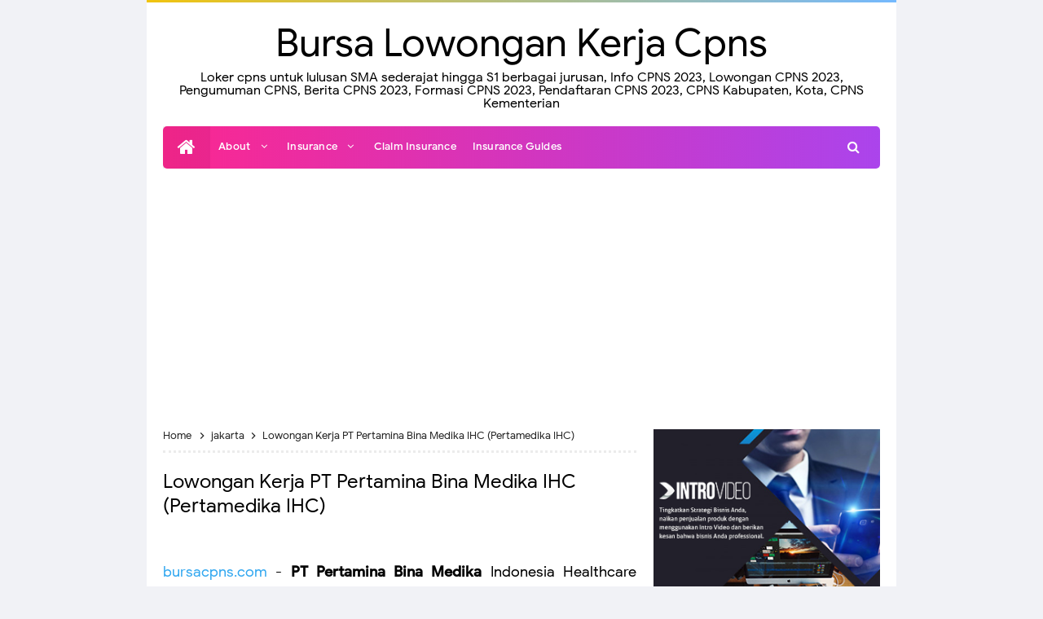

--- FILE ---
content_type: text/html; charset=UTF-8
request_url: https://www.bursacpns.com/2021/09/lowongan-kerja-pt-pertamina-bina-medika.html
body_size: 34675
content:
<!DOCTYPE html>
<HTML class='ltr no-js rwd item' dir='ltr'>
<head>
<link href='https://www.blogger.com/static/v1/widgets/2944754296-widget_css_bundle.css' rel='stylesheet' type='text/css'/>
<!-- [ Meta Tag SEO ] -->
<include expiration='7d' path='*.css'></include>
<include expiration='7d' path='*.js'></include>
<include expiration='3d' path='*.gif'></include>
<include expiration='3d' path='*.jpeg'></include>
<include expiration='3d' path='*.jpg'></include>
<include expiration='3d' path='*.png'></include>
<meta charset='utf-8'/>
<meta content='width=device-width, initial-scale=1' name='viewport'/>
<meta content='blogger' name='generator'/>
<meta content='text/html; charset=UTF-8' http-equiv='Content-Type'/>
<link href='https://www.blogger.com/openid-server.g' rel='openid.server'/>
<link href='https://www.bursacpns.com/' rel='openid.delegate'/>
<link href='https://www.bursacpns.com/2021/09/lowongan-kerja-pt-pertamina-bina-medika.html' rel='canonical'/>
<title>Lowongan Kerja PT Pertamina Bina Medika IHC (Pertamedika IHC) - Bursa Lowongan Kerja Cpns</title>
<meta content='' name='description'/>
<script type='application/ld+json'>{ "@context": "https://schema.org", "@type": "WebSite", "url": "https://www.bursacpns.com/", "potentialAction": { "@type": "SearchAction", "target": "https://www.bursacpns.com/?q={search_term}", "query-input": "required name=search_term" } }</script>
<meta content='Lowongan Kerja PT Pertamina Bina Medika IHC (Pertamedika IHC), Bursa Lowongan Kerja Cpns: Lowongan Kerja PT Pertamina Bina Medika IHC (Pertamedika IHC), Bursa Lowongan Kerja Cpns' name='keywords'/>
<link href='https://www.bursacpns.com/feeds/posts/default' rel='alternate' title='Bursa Lowongan Kerja Cpns - Atom' type='application/atom+xml'/>
<link href='https://www.bursacpns.com/feeds/posts/default?alt=rss' rel='alternate' title='Bursa Lowongan Kerja Cpns - RSS' type='application/rss+xml'/>
<link href='https://www.blogger.com/feeds/9190313936322522092/posts/default' rel='alternate' title='Bursa Lowongan Kerja Cpns - Atom' type='application/atom+xml'/>
<link href='https://blogger.googleusercontent.com/img/b/R29vZ2xl/AVvXsEjVAEMT7osOzQqTRzgBNDGnPzXUGS76WEbImTvPu6HOlql2gC-1hwlqHTANrDWrN-ZXNsmpwduxfOvIgReLLDvEL-X6WpeildRIqMCLvINMeKtIyd0JQtsOWjpgE6VQMXGvobED-BK7PRSV/s72-c/PT+Pertamina+Bina+Medika.jpg' rel='image_src'/>
<link href='https://www.bursacpns.com/2021/09/lowongan-kerja-pt-pertamina-bina-medika.html' hreflang='x-default' rel='alternate'/>
<link href='/favicon.ico' rel='icon' type='image/x-icon'/>
<link href='https://www.blogger.com/profile/11523530647831576659' rel='publisher'/>
<link href='https://www.blogger.com/profile/11523530647831576659' rel='author'/>
<link href='https://www.blogger.com/profile/11523530647831576659' rel='me'/>
<meta content='cMB_e_5WzyPnBI_UtCgfu-HkXH1UvN9fdmf-nDMnV10' name='google-site-verification'/>
<meta content='1F4890173FE032B3C2FD65B08F1BB007' name='msvalidate.01'/>
<meta content='AU-VIC' name='geo.region'/>
<meta content='Victoria' name='geo.placename'/>
<meta content='-36.59861;144.678005' name='geo.position'/>
<meta content='-36.59861, 144.678005' name='ICBM'/>
<link href='https://www.bursacpns.com/2021/09/lowongan-kerja-pt-pertamina-bina-medika.html' hreflang='en-us' rel='alternate'/>
<!-- [ Social Media Meta Tag ] -->
<meta content='Lowongan Kerja PT Pertamina Bina Medika IHC (Pertamedika IHC)' property='og:title'/>
<meta content='https://www.bursacpns.com/2021/09/lowongan-kerja-pt-pertamina-bina-medika.html' property='og:url'/>
<meta content='article' property='og:type'/>
<meta content='Bursa Lowongan Kerja Cpns' property='og:site_name'/>
<meta content='' property='og:description'/>
<meta content='https://blogger.googleusercontent.com/img/b/R29vZ2xl/AVvXsEjVAEMT7osOzQqTRzgBNDGnPzXUGS76WEbImTvPu6HOlql2gC-1hwlqHTANrDWrN-ZXNsmpwduxfOvIgReLLDvEL-X6WpeildRIqMCLvINMeKtIyd0JQtsOWjpgE6VQMXGvobED-BK7PRSV/s16000/PT+Pertamina+Bina+Medika.jpg' property='og:image'/>
<link href='//ajax.googleapis.com' rel='dns-prefetch'/>
<link href='//www.google-analytics.com' rel='dns-prefetch'/>
<link href='//googleads.g.doubleclick.net' rel='dns-prefetch'/>
<link href='//www.googletagservices.com' rel='dns-prefetch'/>
<link href='//pagead2.googlesyndication.com' rel='dns-prefetch'/>
<link href='//maxcdn.bootstrapcdn.com' rel='dns-prefetch'/>
<link href='//adservice.google.ca' rel='dns-prefetch'/>
<link href='//adservice.google.com' rel='dns-prefetch'/>
<link href='//resources.blogblog.com' rel='dns-prefetch'/>
<link href='//fonts.googleapis.com' rel='dns-prefetch'/>
<link href='//1.bp.blogspot.com' rel='dns-prefetch'/>
<link href='//2.bp.blogspot.com' rel='dns-prefetch'/>
<link href='//3.bp.blogspot.com' rel='dns-prefetch'/>
<link href='//4.bp.blogspot.com' rel='dns-prefetch'/>
<link href='//disqus.com' rel='dns-prefetch'/>
<link href='//github.com' rel='dns-prefetch'/>
<link href='//cdn.rawgit.com' rel='dns-prefetch'/>
<link href='//fontawesome.com' rel='dns-prefetch'/>
<link href='//www.sharethis.com' rel='dns-prefetch'/>
<link href='//cdn.jsdelivr.net' rel='dns-prefetch'/>
<style id='page-skin-1' type='text/css'><!--
/*
Theme Name       : Vikka Pro and Responsive Blogger Template
Theme Published  : 2015
Theme Updated    : 2021
Theme Base Color : Light Gradient
Theme Style      : Blogger Comments
Theme Designer   : Arlina Design
Designer URL     : www.arlinadzgn.com
Published URL    : www.idntheme.com
Thanks to        : All supported
Theme License    : Pro Version
*/
/* CSS Reset */
html,body,div,span,applet,object,iframe,h1,h2,h3,h4,h5,h6,p,blockquote,pre,a,abbr,acronym,address,big,cite,code,del,dfn,em,img,ins,kbd,q,s,samp,small,strike,strong,sub,sup,tt,var,b,u,i,center,dl,dt,dd,ol,ul,li,fieldset,form,label,legend,table,caption,tbody,tfoot,thead,tr,th,td,article,aside,canvas,details,embed,figure,figcaption,footer,header,hgroup,menu,nav,output,ruby,section,summary,time,mark,audio,video{margin:0;padding:0;border:0;font-size:100%;font:inherit;vertical-align:baseline;}article,aside,details,figcaption,figure,footer,header,hgroup,menu,nav,section{display:block;}body{line-height:1;display:block;}*{margin:0;padding:0;}html{display:block;}ol,ul{list-style:none;}blockquote,q{quotes:none;}blockquote:before,blockquote:after,q:before,q:after{background:transparent;}table{border-collapse:collapse;border-spacing:0;}
/* Body Layout */
body#layout ul,#layout ul{display:none}body#layout #outer-wrapper,body#layout .post-inner,body#layout .sidebar,body#layout .sidebar-two{padding:0}body#layout #wrapper,body#layout .post-inner,body#layout .sidebar-inner{padding:0}body#layout .header-wrapper{margin-top:0}body#layout #header{min-height:0;width:100%}#layout,#layout .widget-content,#layout .add_widget{border:none}body#layout .add_widget{border:1px solid #ddd}#layout .add_widget a{color:#333}#layout #header{min-height:0;width:100%;margin:10px 0 0 0}#layout #footer-wrapper .footer-column{width:33.33%;float:left}#layout #footer-wrapper #column1,#layout #footer-wrapper #column2{margin:0}#layout #main-wrapper{width:70%;float:left}#layout #sidebar-wrapper{width:30%;left:0;padding:0;float:right}#layout .draggable-widget .widget-wrap2{background:#c1cfd9}#layout #banner,#layout #banner2{background-color:#444;padding:20px 0!important;margin-bottom:20px}#layout #banner .widget,#layout #banner2 .widget{width:80%;margin:5px auto!important;overflow:hidden;float:none}#layout #banner .add_widget,#layout #banner2 .add_widget{width:80%;margin:5px auto!important;overflow:hidden;float:none}#footer-viwidget .footer-widget{width:31.7%;float:left;margin-left:10px}#footer-wrapper{overflow:hidden;margin:0 auto 20px auto;max-width:920px;padding:15px 0 0}
/* Google Font */
@font-face{font-family:'Google Sans';font-style:normal;font-weight:400;src:local('Google Sans Regular'),local(GoogleSans-Regular),url(//fonts.gstatic.com/s/googlesans/v5/4UaGrENHsxJlGDuGo1OIlL3Kwp5MKg.woff2) format("woff2");unicode-range:U+0400-045F,U+0490-0491,U+04B0-04B1,U+2116}@font-face{font-family:'Google Sans';font-style:normal;font-weight:400;src:local('Google Sans Regular'),local(GoogleSans-Regular),url(//fonts.gstatic.com/s/googlesans/v5/4UaGrENHsxJlGDuGo1OIlL3Nwp5MKg.woff2) format("woff2");unicode-range:U+0370-03FF}@font-face{font-family:'Google Sans';font-style:normal;font-weight:400;src:local('Google Sans Regular'),local(GoogleSans-Regular),url(//fonts.gstatic.com/s/googlesans/v5/4UaGrENHsxJlGDuGo1OIlL3Awp5MKg.woff2) format("woff2");unicode-range:U+0100-024F,U+0259,U+1E00-1EFF,U+2020,U+20A0-20AB,U+20AD-20CF,U+2113,U+2C60-2C7F,U+A720-A7FF}@font-face{font-family:'Google Sans';font-style:normal;font-weight:400;src:local('Google Sans Regular'),local(GoogleSans-Regular),url(//fonts.gstatic.com/s/googlesans/v5/4UaGrENHsxJlGDuGo1OIlL3Owp4.woff2) format("woff2");unicode-range:U+0000-00FF,U+0131,U+0152-0153,U+02BB-02BC,U+02C6,U+02DA,U+02DC,U+2000-206F,U+2074,U+20AC,U+2122,U+2191,U+2193,U+2212,U+2215,U+FEFF,U+FFFD}@font-face{font-family:'Google Sans';font-style:normal;font-weight:500;src:local('Google Sans Medium'),local(GoogleSans-Medium),url(//fonts.gstatic.com/s/googlesans/v5/4UabrENHsxJlGDuGo1OIlLU94Yt3CwZ-Pw.woff2) format("woff2");unicode-range:U+0400-045F,U+0490-0491,U+04B0-04B1,U+2116}@font-face{font-family:'Google Sans';font-style:normal;font-weight:500;src:local('Google Sans Medium'),local(GoogleSans-Medium),url(//fonts.gstatic.com/s/googlesans/v5/4UabrENHsxJlGDuGo1OIlLU94YtwCwZ-Pw.woff2) format("woff2");unicode-range:U+0370-03FF}@font-face{font-family:'Google Sans';font-style:normal;font-weight:500;src:local('Google Sans Medium'),local(GoogleSans-Medium),url(//fonts.gstatic.com/s/googlesans/v5/4UabrENHsxJlGDuGo1OIlLU94Yt9CwZ-Pw.woff2) format("woff2");unicode-range:U+0100-024F,U+0259,U+1E00-1EFF,U+2020,U+20A0-20AB,U+20AD-20CF,U+2113,U+2C60-2C7F,U+A720-A7FF}@font-face{font-family:'Google Sans';font-style:normal;font-weight:500;src:local('Google Sans Medium'),local(GoogleSans-Medium),url(//fonts.gstatic.com/s/googlesans/v5/4UabrENHsxJlGDuGo1OIlLU94YtzCwY.woff2) format("woff2");unicode-range:U+0000-00FF,U+0131,U+0152-0153,U+02BB-02BC,U+02C6,U+02DA,U+02DC,U+2000-206F,U+2074,U+20AC,U+2122,U+2191,U+2193,U+2212,U+2215,U+FEFF,U+FFFD}
/* Fontawesome */
@font-face{font-family:'FontAwesome';src:url('https://maxcdn.bootstrapcdn.com/font-awesome/4.7.0/fonts/fontawesome-webfont.eot?v=4.7.0');src:url('https://maxcdn.bootstrapcdn.com/font-awesome/4.7.0/fonts/fontawesome-webfont.eot?#iefix&v=4.7.0') format('embedded-opentype'),url('https://maxcdn.bootstrapcdn.com/font-awesome/4.7.0/fonts/fontawesome-webfont.woff2?v=4.7.0') format('woff2'),url('https://maxcdn.bootstrapcdn.com/font-awesome/4.7.0/fonts/fontawesome-webfont.woff?v=4.7.0') format('woff'),url('https://maxcdn.bootstrapcdn.com/font-awesome/4.7.0/fonts/fontawesome-webfont.ttf?v=4.7.0') format('truetype'),url('https://maxcdn.bootstrapcdn.com/font-awesome/4.7.0/fonts/fontawesome-webfont.svg?v=4.7.0#fontawesomeregular') format('svg');font-weight:normal;font-style:normal}.fa{display:inline-block;font:normal normal normal 14px/1 FontAwesome;font-size:inherit;text-rendering:auto;-webkit-font-smoothing:antialiased;-moz-osx-font-smoothing:grayscale}.fa-lg{font-size:1.33333333em;line-height:.75em;vertical-align:-15%}.fa-2x{font-size:2em}.fa-3x{font-size:3em}.fa-4x{font-size:4em}.fa-5x{font-size:5em}.fa-fw{width:1.28571429em;text-align:center}.fa-ul{padding-left:0;margin-left:2.14285714em;list-style-type:none}.fa-ul>li{position:relative}.fa-li{position:absolute;left:-2.14285714em;width:2.14285714em;top:.14285714em;text-align:center}.fa-li.fa-lg{left:-1.85714286em}.fa-border{padding:.2em .25em .15em;border:solid .08em #eee;border-radius:.1em}.fa-pull-left{float:left}.fa-pull-right{float:right}.fa.fa-pull-left{margin-right:.3em}.fa.fa-pull-right{margin-left:.3em}.pull-right{float:right}.pull-left{float:left}.fa.pull-left{margin-right:.3em}.fa.pull-right{margin-left:.3em}.fa-spin{-webkit-animation:fa-spin 2s infinite linear;animation:fa-spin 2s infinite linear}.fa-pulse{-webkit-animation:fa-spin 1s infinite steps(8);animation:fa-spin 1s infinite steps(8)}@-webkit-keyframes fa-spin{0%{-webkit-transform:rotate(0deg);transform:rotate(0deg)}100%{-webkit-transform:rotate(359deg);transform:rotate(359deg)}}@keyframes fa-spin{0%{-webkit-transform:rotate(0deg);transform:rotate(0deg)}100%{-webkit-transform:rotate(359deg);transform:rotate(359deg)}}.fa-rotate-90{-ms-filter:"progid:DXImageTransform.Microsoft.BasicImage(rotation=1)";-webkit-transform:rotate(90deg);-ms-transform:rotate(90deg);transform:rotate(90deg)}.fa-rotate-180{-ms-filter:"progid:DXImageTransform.Microsoft.BasicImage(rotation=2)";-webkit-transform:rotate(180deg);-ms-transform:rotate(180deg);transform:rotate(180deg)}.fa-rotate-270{-ms-filter:"progid:DXImageTransform.Microsoft.BasicImage(rotation=3)";-webkit-transform:rotate(270deg);-ms-transform:rotate(270deg);transform:rotate(270deg)}.fa-flip-horizontal{-ms-filter:"progid:DXImageTransform.Microsoft.BasicImage(rotation=0, mirror=1)";-webkit-transform:scale(-1, 1);-ms-transform:scale(-1, 1);transform:scale(-1, 1)}.fa-flip-vertical{-ms-filter:"progid:DXImageTransform.Microsoft.BasicImage(rotation=2, mirror=1)";-webkit-transform:scale(1, -1);-ms-transform:scale(1, -1);transform:scale(1, -1)}:root .fa-rotate-90,:root .fa-rotate-180,:root .fa-rotate-270,:root .fa-flip-horizontal,:root .fa-flip-vertical{filter:none}.fa-stack{position:relative;display:inline-block;width:2em;height:2em;line-height:2em;vertical-align:middle}.fa-stack-1x,.fa-stack-2x{position:absolute;left:0;width:100%;text-align:center}.fa-stack-1x{line-height:inherit}.fa-stack-2x{font-size:2em}.fa-inverse{color:#fff}.fa-glass:before{content:"\f000"}.fa-music:before{content:"\f001"}.fa-search:before{content:"\f002"}.fa-envelope-o:before{content:"\f003"}.fa-heart:before{content:"\f004"}.fa-star:before{content:"\f005"}.fa-star-o:before{content:"\f006"}.fa-user:before{content:"\f007"}.fa-film:before{content:"\f008"}.fa-th-large:before{content:"\f009"}.fa-th:before{content:"\f00a"}.fa-th-list:before{content:"\f00b"}.fa-check:before{content:"\f00c"}.fa-remove:before,.fa-close:before,.fa-times:before{content:"\f00d"}.fa-search-plus:before{content:"\f00e"}.fa-search-minus:before{content:"\f010"}.fa-power-off:before{content:"\f011"}.fa-signal:before{content:"\f012"}.fa-gear:before,.fa-cog:before{content:"\f013"}.fa-trash-o:before{content:"\f014"}.fa-home:before{content:"\f015"}.fa-file-o:before{content:"\f016"}.fa-clock-o:before{content:"\f017"}.fa-road:before{content:"\f018"}.fa-download:before{content:"\f019"}.fa-arrow-circle-o-down:before{content:"\f01a"}.fa-arrow-circle-o-up:before{content:"\f01b"}.fa-inbox:before{content:"\f01c"}.fa-play-circle-o:before{content:"\f01d"}.fa-rotate-right:before,.fa-repeat:before{content:"\f01e"}.fa-refresh:before{content:"\f021"}.fa-list-alt:before{content:"\f022"}.fa-lock:before{content:"\f023"}.fa-flag:before{content:"\f024"}.fa-headphones:before{content:"\f025"}.fa-volume-off:before{content:"\f026"}.fa-volume-down:before{content:"\f027"}.fa-volume-up:before{content:"\f028"}.fa-qrcode:before{content:"\f029"}.fa-barcode:before{content:"\f02a"}.fa-tag:before{content:"\f02b"}.fa-tags:before{content:"\f02c"}.fa-book:before{content:"\f02d"}.fa-bookmark:before{content:"\f02e"}.fa-print:before{content:"\f02f"}.fa-camera:before{content:"\f030"}.fa-font:before{content:"\f031"}.fa-bold:before{content:"\f032"}.fa-italic:before{content:"\f033"}.fa-text-height:before{content:"\f034"}.fa-text-width:before{content:"\f035"}.fa-align-left:before{content:"\f036"}.fa-align-center:before{content:"\f037"}.fa-align-right:before{content:"\f038"}.fa-align-justify:before{content:"\f039"}.fa-list:before{content:"\f03a"}.fa-dedent:before,.fa-outdent:before{content:"\f03b"}.fa-indent:before{content:"\f03c"}.fa-video-camera:before{content:"\f03d"}.fa-photo:before,.fa-image:before,.fa-picture-o:before{content:"\f03e"}.fa-pencil:before{content:"\f040"}.fa-map-marker:before{content:"\f041"}.fa-adjust:before{content:"\f042"}.fa-tint:before{content:"\f043"}.fa-edit:before,.fa-pencil-square-o:before{content:"\f044"}.fa-share-square-o:before{content:"\f045"}.fa-check-square-o:before{content:"\f046"}.fa-arrows:before{content:"\f047"}.fa-step-backward:before{content:"\f048"}.fa-fast-backward:before{content:"\f049"}.fa-backward:before{content:"\f04a"}.fa-play:before{content:"\f04b"}.fa-pause:before{content:"\f04c"}.fa-stop:before{content:"\f04d"}.fa-forward:before{content:"\f04e"}.fa-fast-forward:before{content:"\f050"}.fa-step-forward:before{content:"\f051"}.fa-eject:before{content:"\f052"}.fa-chevron-left:before{content:"\f053"}.fa-chevron-right:before{content:"\f054"}.fa-plus-circle:before{content:"\f055"}.fa-minus-circle:before{content:"\f056"}.fa-times-circle:before{content:"\f057"}.fa-check-circle:before{content:"\f058"}.fa-question-circle:before{content:"\f059"}.fa-info-circle:before{content:"\f05a"}.fa-crosshairs:before{content:"\f05b"}.fa-times-circle-o:before{content:"\f05c"}.fa-check-circle-o:before{content:"\f05d"}.fa-ban:before{content:"\f05e"}.fa-arrow-left:before{content:"\f060"}.fa-arrow-right:before{content:"\f061"}.fa-arrow-up:before{content:"\f062"}.fa-arrow-down:before{content:"\f063"}.fa-mail-forward:before,.fa-share:before{content:"\f064"}.fa-expand:before{content:"\f065"}.fa-compress:before{content:"\f066"}.fa-plus:before{content:"\f067"}.fa-minus:before{content:"\f068"}.fa-asterisk:before{content:"\f069"}.fa-exclamation-circle:before{content:"\f06a"}.fa-gift:before{content:"\f06b"}.fa-leaf:before{content:"\f06c"}.fa-fire:before{content:"\f06d"}.fa-eye:before{content:"\f06e"}.fa-eye-slash:before{content:"\f070"}.fa-warning:before,.fa-exclamation-triangle:before{content:"\f071"}.fa-plane:before{content:"\f072"}.fa-calendar:before{content:"\f073"}.fa-random:before{content:"\f074"}.fa-comment:before{content:"\f075"}.fa-magnet:before{content:"\f076"}.fa-chevron-up:before{content:"\f077"}.fa-chevron-down:before{content:"\f078"}.fa-retweet:before{content:"\f079"}.fa-shopping-cart:before{content:"\f07a"}.fa-folder:before{content:"\f07b"}.fa-folder-open:before{content:"\f07c"}.fa-arrows-v:before{content:"\f07d"}.fa-arrows-h:before{content:"\f07e"}.fa-bar-chart-o:before,.fa-bar-chart:before{content:"\f080"}.fa-twitter-square:before{content:"\f081"}.fa-facebook-square:before{content:"\f082"}.fa-camera-retro:before{content:"\f083"}.fa-key:before{content:"\f084"}.fa-gears:before,.fa-cogs:before{content:"\f085"}.fa-comments:before{content:"\f086"}.fa-thumbs-o-up:before{content:"\f087"}.fa-thumbs-o-down:before{content:"\f088"}.fa-star-half:before{content:"\f089"}.fa-heart-o:before{content:"\f08a"}.fa-sign-out:before{content:"\f08b"}.fa-linkedin-square:before{content:"\f08c"}.fa-thumb-tack:before{content:"\f08d"}.fa-external-link:before{content:"\f08e"}.fa-sign-in:before{content:"\f090"}.fa-trophy:before{content:"\f091"}.fa-github-square:before{content:"\f092"}.fa-upload:before{content:"\f093"}.fa-lemon-o:before{content:"\f094"}.fa-phone:before{content:"\f095"}.fa-square-o:before{content:"\f096"}.fa-bookmark-o:before{content:"\f097"}.fa-phone-square:before{content:"\f098"}.fa-twitter:before{content:"\f099"}.fa-facebook-f:before,.fa-facebook:before{content:"\f09a"}.fa-github:before{content:"\f09b"}.fa-unlock:before{content:"\f09c"}.fa-credit-card:before{content:"\f09d"}.fa-feed:before,.fa-rss:before{content:"\f09e"}.fa-hdd-o:before{content:"\f0a0"}.fa-bullhorn:before{content:"\f0a1"}.fa-bell:before{content:"\f0f3"}.fa-certificate:before{content:"\f0a3"}.fa-hand-o-right:before{content:"\f0a4"}.fa-hand-o-left:before{content:"\f0a5"}.fa-hand-o-up:before{content:"\f0a6"}.fa-hand-o-down:before{content:"\f0a7"}.fa-arrow-circle-left:before{content:"\f0a8"}.fa-arrow-circle-right:before{content:"\f0a9"}.fa-arrow-circle-up:before{content:"\f0aa"}.fa-arrow-circle-down:before{content:"\f0ab"}.fa-globe:before{content:"\f0ac"}.fa-wrench:before{content:"\f0ad"}.fa-tasks:before{content:"\f0ae"}.fa-filter:before{content:"\f0b0"}.fa-briefcase:before{content:"\f0b1"}.fa-arrows-alt:before{content:"\f0b2"}.fa-group:before,.fa-users:before{content:"\f0c0"}.fa-chain:before,.fa-link:before{content:"\f0c1"}.fa-cloud:before{content:"\f0c2"}.fa-flask:before{content:"\f0c3"}.fa-cut:before,.fa-scissors:before{content:"\f0c4"}.fa-copy:before,.fa-files-o:before{content:"\f0c5"}.fa-paperclip:before{content:"\f0c6"}.fa-save:before,.fa-floppy-o:before{content:"\f0c7"}.fa-square:before{content:"\f0c8"}.fa-navicon:before,.fa-reorder:before,.fa-bars:before{content:"\f0c9"}.fa-list-ul:before{content:"\f0ca"}.fa-list-ol:before{content:"\f0cb"}.fa-strikethrough:before{content:"\f0cc"}.fa-underline:before{content:"\f0cd"}.fa-table:before{content:"\f0ce"}.fa-magic:before{content:"\f0d0"}.fa-truck:before{content:"\f0d1"}.fa-pinterest:before{content:"\f0d2"}.fa-pinterest-square:before{content:"\f0d3"}.fa-google-plus-square:before{content:"\f0d4"}.fa-google-plus:before{content:"\f0d5"}.fa-money:before{content:"\f0d6"}.fa-caret-down:before{content:"\f0d7"}.fa-caret-up:before{content:"\f0d8"}.fa-caret-left:before{content:"\f0d9"}.fa-caret-right:before{content:"\f0da"}.fa-columns:before{content:"\f0db"}.fa-unsorted:before,.fa-sort:before{content:"\f0dc"}.fa-sort-down:before,.fa-sort-desc:before{content:"\f0dd"}.fa-sort-up:before,.fa-sort-asc:before{content:"\f0de"}.fa-envelope:before{content:"\f0e0"}.fa-linkedin:before{content:"\f0e1"}.fa-rotate-left:before,.fa-undo:before{content:"\f0e2"}.fa-legal:before,.fa-gavel:before{content:"\f0e3"}.fa-dashboard:before,.fa-tachometer:before{content:"\f0e4"}.fa-comment-o:before{content:"\f0e5"}.fa-comments-o:before{content:"\f0e6"}.fa-flash:before,.fa-bolt:before{content:"\f0e7"}.fa-sitemap:before{content:"\f0e8"}.fa-umbrella:before{content:"\f0e9"}.fa-paste:before,.fa-clipboard:before{content:"\f0ea"}.fa-lightbulb-o:before{content:"\f0eb"}.fa-exchange:before{content:"\f0ec"}.fa-cloud-download:before{content:"\f0ed"}.fa-cloud-upload:before{content:"\f0ee"}.fa-user-md:before{content:"\f0f0"}.fa-stethoscope:before{content:"\f0f1"}.fa-suitcase:before{content:"\f0f2"}.fa-bell-o:before{content:"\f0a2"}.fa-coffee:before{content:"\f0f4"}.fa-cutlery:before{content:"\f0f5"}.fa-file-text-o:before{content:"\f0f6"}.fa-building-o:before{content:"\f0f7"}.fa-hospital-o:before{content:"\f0f8"}.fa-ambulance:before{content:"\f0f9"}.fa-medkit:before{content:"\f0fa"}.fa-fighter-jet:before{content:"\f0fb"}.fa-beer:before{content:"\f0fc"}.fa-h-square:before{content:"\f0fd"}.fa-plus-square:before{content:"\f0fe"}.fa-angle-double-left:before{content:"\f100"}.fa-angle-double-right:before{content:"\f101"}.fa-angle-double-up:before{content:"\f102"}.fa-angle-double-down:before{content:"\f103"}.fa-angle-left:before{content:"\f104"}.fa-angle-right:before{content:"\f105"}.fa-angle-up:before{content:"\f106"}.fa-angle-down:before{content:"\f107"}.fa-desktop:before{content:"\f108"}.fa-laptop:before{content:"\f109"}.fa-tablet:before{content:"\f10a"}.fa-mobile-phone:before,.fa-mobile:before{content:"\f10b"}.fa-circle-o:before{content:"\f10c"}.fa-quote-left:before{content:"\f10d"}.fa-quote-right:before{content:"\f10e"}.fa-spinner:before{content:"\f110"}.fa-circle:before{content:"\f111"}.fa-mail-reply:before,.fa-reply:before{content:"\f112"}.fa-github-alt:before{content:"\f113"}.fa-folder-o:before{content:"\f114"}.fa-folder-open-o:before{content:"\f115"}.fa-smile-o:before{content:"\f118"}.fa-frown-o:before{content:"\f119"}.fa-meh-o:before{content:"\f11a"}.fa-gamepad:before{content:"\f11b"}.fa-keyboard-o:before{content:"\f11c"}.fa-flag-o:before{content:"\f11d"}.fa-flag-checkered:before{content:"\f11e"}.fa-terminal:before{content:"\f120"}.fa-code:before{content:"\f121"}.fa-mail-reply-all:before,.fa-reply-all:before{content:"\f122"}.fa-star-half-empty:before,.fa-star-half-full:before,.fa-star-half-o:before{content:"\f123"}.fa-location-arrow:before{content:"\f124"}.fa-crop:before{content:"\f125"}.fa-code-fork:before{content:"\f126"}.fa-unlink:before,.fa-chain-broken:before{content:"\f127"}.fa-question:before{content:"\f128"}.fa-info:before{content:"\f129"}.fa-exclamation:before{content:"\f12a"}.fa-superscript:before{content:"\f12b"}.fa-subscript:before{content:"\f12c"}.fa-eraser:before{content:"\f12d"}.fa-puzzle-piece:before{content:"\f12e"}.fa-microphone:before{content:"\f130"}.fa-microphone-slash:before{content:"\f131"}.fa-shield:before{content:"\f132"}.fa-calendar-o:before{content:"\f133"}.fa-fire-extinguisher:before{content:"\f134"}.fa-rocket:before{content:"\f135"}.fa-maxcdn:before{content:"\f136"}.fa-chevron-circle-left:before{content:"\f137"}.fa-chevron-circle-right:before{content:"\f138"}.fa-chevron-circle-up:before{content:"\f139"}.fa-chevron-circle-down:before{content:"\f13a"}.fa-html5:before{content:"\f13b"}.fa-css3:before{content:"\f13c"}.fa-anchor:before{content:"\f13d"}.fa-unlock-alt:before{content:"\f13e"}.fa-bullseye:before{content:"\f140"}.fa-ellipsis-h:before{content:"\f141"}.fa-ellipsis-v:before{content:"\f142"}.fa-rss-square:before{content:"\f143"}.fa-play-circle:before{content:"\f144"}.fa-ticket:before{content:"\f145"}.fa-minus-square:before{content:"\f146"}.fa-minus-square-o:before{content:"\f147"}.fa-level-up:before{content:"\f148"}.fa-level-down:before{content:"\f149"}.fa-check-square:before{content:"\f14a"}.fa-pencil-square:before{content:"\f14b"}.fa-external-link-square:before{content:"\f14c"}.fa-share-square:before{content:"\f14d"}.fa-compass:before{content:"\f14e"}.fa-toggle-down:before,.fa-caret-square-o-down:before{content:"\f150"}.fa-toggle-up:before,.fa-caret-square-o-up:before{content:"\f151"}.fa-toggle-right:before,.fa-caret-square-o-right:before{content:"\f152"}.fa-euro:before,.fa-eur:before{content:"\f153"}.fa-gbp:before{content:"\f154"}.fa-dollar:before,.fa-usd:before{content:"\f155"}.fa-rupee:before,.fa-inr:before{content:"\f156"}.fa-cny:before,.fa-rmb:before,.fa-yen:before,.fa-jpy:before{content:"\f157"}.fa-ruble:before,.fa-rouble:before,.fa-rub:before{content:"\f158"}.fa-won:before,.fa-krw:before{content:"\f159"}.fa-bitcoin:before,.fa-btc:before{content:"\f15a"}.fa-file:before{content:"\f15b"}.fa-file-text:before{content:"\f15c"}.fa-sort-alpha-asc:before{content:"\f15d"}.fa-sort-alpha-desc:before{content:"\f15e"}.fa-sort-amount-asc:before{content:"\f160"}.fa-sort-amount-desc:before{content:"\f161"}.fa-sort-numeric-asc:before{content:"\f162"}.fa-sort-numeric-desc:before{content:"\f163"}.fa-thumbs-up:before{content:"\f164"}.fa-thumbs-down:before{content:"\f165"}.fa-youtube-square:before{content:"\f166"}.fa-youtube:before{content:"\f167"}.fa-xing:before{content:"\f168"}.fa-xing-square:before{content:"\f169"}.fa-youtube-play:before{content:"\f16a"}.fa-dropbox:before{content:"\f16b"}.fa-stack-overflow:before{content:"\f16c"}.fa-instagram:before{content:"\f16d"}.fa-flickr:before{content:"\f16e"}.fa-adn:before{content:"\f170"}.fa-bitbucket:before{content:"\f171"}.fa-bitbucket-square:before{content:"\f172"}.fa-tumblr:before{content:"\f173"}.fa-tumblr-square:before{content:"\f174"}.fa-long-arrow-down:before{content:"\f175"}.fa-long-arrow-up:before{content:"\f176"}.fa-long-arrow-left:before{content:"\f177"}.fa-long-arrow-right:before{content:"\f178"}.fa-apple:before{content:"\f179"}.fa-windows:before{content:"\f17a"}.fa-android:before{content:"\f17b"}.fa-linux:before{content:"\f17c"}.fa-dribbble:before{content:"\f17d"}.fa-skype:before{content:"\f17e"}.fa-foursquare:before{content:"\f180"}.fa-trello:before{content:"\f181"}.fa-female:before{content:"\f182"}.fa-male:before{content:"\f183"}.fa-gittip:before,.fa-gratipay:before{content:"\f184"}.fa-sun-o:before{content:"\f185"}.fa-moon-o:before{content:"\f186"}.fa-archive:before{content:"\f187"}.fa-bug:before{content:"\f188"}.fa-vk:before{content:"\f189"}.fa-weibo:before{content:"\f18a"}.fa-renren:before{content:"\f18b"}.fa-pagelines:before{content:"\f18c"}.fa-stack-exchange:before{content:"\f18d"}.fa-arrow-circle-o-right:before{content:"\f18e"}.fa-arrow-circle-o-left:before{content:"\f190"}.fa-toggle-left:before,.fa-caret-square-o-left:before{content:"\f191"}.fa-dot-circle-o:before{content:"\f192"}.fa-wheelchair:before{content:"\f193"}.fa-vimeo-square:before{content:"\f194"}.fa-turkish-lira:before,.fa-try:before{content:"\f195"}.fa-plus-square-o:before{content:"\f196"}.fa-space-shuttle:before{content:"\f197"}.fa-slack:before{content:"\f198"}.fa-envelope-square:before{content:"\f199"}.fa-wordpress:before{content:"\f19a"}.fa-openid:before{content:"\f19b"}.fa-institution:before,.fa-bank:before,.fa-university:before{content:"\f19c"}.fa-mortar-board:before,.fa-graduation-cap:before{content:"\f19d"}.fa-yahoo:before{content:"\f19e"}.fa-google:before{content:"\f1a0"}.fa-reddit:before{content:"\f1a1"}.fa-reddit-square:before{content:"\f1a2"}.fa-stumbleupon-circle:before{content:"\f1a3"}.fa-stumbleupon:before{content:"\f1a4"}.fa-delicious:before{content:"\f1a5"}.fa-digg:before{content:"\f1a6"}.fa-pied-piper-pp:before{content:"\f1a7"}.fa-pied-piper-alt:before{content:"\f1a8"}.fa-drupal:before{content:"\f1a9"}.fa-joomla:before{content:"\f1aa"}.fa-language:before{content:"\f1ab"}.fa-fax:before{content:"\f1ac"}.fa-building:before{content:"\f1ad"}.fa-child:before{content:"\f1ae"}.fa-paw:before{content:"\f1b0"}.fa-spoon:before{content:"\f1b1"}.fa-cube:before{content:"\f1b2"}.fa-cubes:before{content:"\f1b3"}.fa-behance:before{content:"\f1b4"}.fa-behance-square:before{content:"\f1b5"}.fa-steam:before{content:"\f1b6"}.fa-steam-square:before{content:"\f1b7"}.fa-recycle:before{content:"\f1b8"}.fa-automobile:before,.fa-car:before{content:"\f1b9"}.fa-cab:before,.fa-taxi:before{content:"\f1ba"}.fa-tree:before{content:"\f1bb"}.fa-spotify:before{content:"\f1bc"}.fa-deviantart:before{content:"\f1bd"}.fa-soundcloud:before{content:"\f1be"}.fa-database:before{content:"\f1c0"}.fa-file-pdf-o:before{content:"\f1c1"}.fa-file-word-o:before{content:"\f1c2"}.fa-file-excel-o:before{content:"\f1c3"}.fa-file-powerpoint-o:before{content:"\f1c4"}.fa-file-photo-o:before,.fa-file-picture-o:before,.fa-file-image-o:before{content:"\f1c5"}.fa-file-zip-o:before,.fa-file-archive-o:before{content:"\f1c6"}.fa-file-sound-o:before,.fa-file-audio-o:before{content:"\f1c7"}.fa-file-movie-o:before,.fa-file-video-o:before{content:"\f1c8"}.fa-file-code-o:before{content:"\f1c9"}.fa-vine:before{content:"\f1ca"}.fa-codepen:before{content:"\f1cb"}.fa-jsfiddle:before{content:"\f1cc"}.fa-life-bouy:before,.fa-life-buoy:before,.fa-life-saver:before,.fa-support:before,.fa-life-ring:before{content:"\f1cd"}.fa-circle-o-notch:before{content:"\f1ce"}.fa-ra:before,.fa-resistance:before,.fa-rebel:before{content:"\f1d0"}.fa-ge:before,.fa-empire:before{content:"\f1d1"}.fa-git-square:before{content:"\f1d2"}.fa-git:before{content:"\f1d3"}.fa-y-combinator-square:before,.fa-yc-square:before,.fa-hacker-news:before{content:"\f1d4"}.fa-tencent-weibo:before{content:"\f1d5"}.fa-qq:before{content:"\f1d6"}.fa-wechat:before,.fa-weixin:before{content:"\f1d7"}.fa-send:before,.fa-paper-plane:before{content:"\f1d8"}.fa-send-o:before,.fa-paper-plane-o:before{content:"\f1d9"}.fa-history:before{content:"\f1da"}.fa-circle-thin:before{content:"\f1db"}.fa-header:before{content:"\f1dc"}.fa-paragraph:before{content:"\f1dd"}.fa-sliders:before{content:"\f1de"}.fa-share-alt:before{content:"\f1e0"}.fa-share-alt-square:before{content:"\f1e1"}.fa-bomb:before{content:"\f1e2"}.fa-soccer-ball-o:before,.fa-futbol-o:before{content:"\f1e3"}.fa-tty:before{content:"\f1e4"}.fa-binoculars:before{content:"\f1e5"}.fa-plug:before{content:"\f1e6"}.fa-slideshare:before{content:"\f1e7"}.fa-twitch:before{content:"\f1e8"}.fa-yelp:before{content:"\f1e9"}.fa-newspaper-o:before{content:"\f1ea"}.fa-wifi:before{content:"\f1eb"}.fa-calculator:before{content:"\f1ec"}.fa-paypal:before{content:"\f1ed"}.fa-google-wallet:before{content:"\f1ee"}.fa-cc-visa:before{content:"\f1f0"}.fa-cc-mastercard:before{content:"\f1f1"}.fa-cc-discover:before{content:"\f1f2"}.fa-cc-amex:before{content:"\f1f3"}.fa-cc-paypal:before{content:"\f1f4"}.fa-cc-stripe:before{content:"\f1f5"}.fa-bell-slash:before{content:"\f1f6"}.fa-bell-slash-o:before{content:"\f1f7"}.fa-trash:before{content:"\f1f8"}.fa-copyright:before{content:"\f1f9"}.fa-at:before{content:"\f1fa"}.fa-eyedropper:before{content:"\f1fb"}.fa-paint-brush:before{content:"\f1fc"}.fa-birthday-cake:before{content:"\f1fd"}.fa-area-chart:before{content:"\f1fe"}.fa-pie-chart:before{content:"\f200"}.fa-line-chart:before{content:"\f201"}.fa-lastfm:before{content:"\f202"}.fa-lastfm-square:before{content:"\f203"}.fa-toggle-off:before{content:"\f204"}.fa-toggle-on:before{content:"\f205"}.fa-bicycle:before{content:"\f206"}.fa-bus:before{content:"\f207"}.fa-ioxhost:before{content:"\f208"}.fa-angellist:before{content:"\f209"}.fa-cc:before{content:"\f20a"}.fa-shekel:before,.fa-sheqel:before,.fa-ils:before{content:"\f20b"}.fa-meanpath:before{content:"\f20c"}.fa-buysellads:before{content:"\f20d"}.fa-connectdevelop:before{content:"\f20e"}.fa-dashcube:before{content:"\f210"}.fa-forumbee:before{content:"\f211"}.fa-leanpub:before{content:"\f212"}.fa-sellsy:before{content:"\f213"}.fa-shirtsinbulk:before{content:"\f214"}.fa-simplybuilt:before{content:"\f215"}.fa-skyatlas:before{content:"\f216"}.fa-cart-plus:before{content:"\f217"}.fa-cart-arrow-down:before{content:"\f218"}.fa-diamond:before{content:"\f219"}.fa-ship:before{content:"\f21a"}.fa-user-secret:before{content:"\f21b"}.fa-motorcycle:before{content:"\f21c"}.fa-street-view:before{content:"\f21d"}.fa-heartbeat:before{content:"\f21e"}.fa-venus:before{content:"\f221"}.fa-mars:before{content:"\f222"}.fa-mercury:before{content:"\f223"}.fa-intersex:before,.fa-transgender:before{content:"\f224"}.fa-transgender-alt:before{content:"\f225"}.fa-venus-double:before{content:"\f226"}.fa-mars-double:before{content:"\f227"}.fa-venus-mars:before{content:"\f228"}.fa-mars-stroke:before{content:"\f229"}.fa-mars-stroke-v:before{content:"\f22a"}.fa-mars-stroke-h:before{content:"\f22b"}.fa-neuter:before{content:"\f22c"}.fa-genderless:before{content:"\f22d"}.fa-facebook-official:before{content:"\f230"}.fa-pinterest-p:before{content:"\f231"}.fa-whatsapp:before{content:"\f232"}.fa-server:before{content:"\f233"}.fa-user-plus:before{content:"\f234"}.fa-user-times:before{content:"\f235"}.fa-hotel:before,.fa-bed:before{content:"\f236"}.fa-viacoin:before{content:"\f237"}.fa-train:before{content:"\f238"}.fa-subway:before{content:"\f239"}.fa-medium:before{content:"\f23a"}.fa-yc:before,.fa-y-combinator:before{content:"\f23b"}.fa-optin-monster:before{content:"\f23c"}.fa-opencart:before{content:"\f23d"}.fa-expeditedssl:before{content:"\f23e"}.fa-battery-4:before,.fa-battery:before,.fa-battery-full:before{content:"\f240"}.fa-battery-3:before,.fa-battery-three-quarters:before{content:"\f241"}.fa-battery-2:before,.fa-battery-half:before{content:"\f242"}.fa-battery-1:before,.fa-battery-quarter:before{content:"\f243"}.fa-battery-0:before,.fa-battery-empty:before{content:"\f244"}.fa-mouse-pointer:before{content:"\f245"}.fa-i-cursor:before{content:"\f246"}.fa-object-group:before{content:"\f247"}.fa-object-ungroup:before{content:"\f248"}.fa-sticky-note:before{content:"\f249"}.fa-sticky-note-o:before{content:"\f24a"}.fa-cc-jcb:before{content:"\f24b"}.fa-cc-diners-club:before{content:"\f24c"}.fa-clone:before{content:"\f24d"}.fa-balance-scale:before{content:"\f24e"}.fa-hourglass-o:before{content:"\f250"}.fa-hourglass-1:before,.fa-hourglass-start:before{content:"\f251"}.fa-hourglass-2:before,.fa-hourglass-half:before{content:"\f252"}.fa-hourglass-3:before,.fa-hourglass-end:before{content:"\f253"}.fa-hourglass:before{content:"\f254"}.fa-hand-grab-o:before,.fa-hand-rock-o:before{content:"\f255"}.fa-hand-stop-o:before,.fa-hand-paper-o:before{content:"\f256"}.fa-hand-scissors-o:before{content:"\f257"}.fa-hand-lizard-o:before{content:"\f258"}.fa-hand-spock-o:before{content:"\f259"}.fa-hand-pointer-o:before{content:"\f25a"}.fa-hand-peace-o:before{content:"\f25b"}.fa-trademark:before{content:"\f25c"}.fa-registered:before{content:"\f25d"}.fa-creative-commons:before{content:"\f25e"}.fa-gg:before{content:"\f260"}.fa-gg-circle:before{content:"\f261"}.fa-tripadvisor:before{content:"\f262"}.fa-odnoklassniki:before{content:"\f263"}.fa-odnoklassniki-square:before{content:"\f264"}.fa-get-pocket:before{content:"\f265"}.fa-wikipedia-w:before{content:"\f266"}.fa-safari:before{content:"\f267"}.fa-chrome:before{content:"\f268"}.fa-firefox:before{content:"\f269"}.fa-opera:before{content:"\f26a"}.fa-internet-explorer:before{content:"\f26b"}.fa-tv:before,.fa-television:before{content:"\f26c"}.fa-contao:before{content:"\f26d"}.fa-500px:before{content:"\f26e"}.fa-amazon:before{content:"\f270"}.fa-calendar-plus-o:before{content:"\f271"}.fa-calendar-minus-o:before{content:"\f272"}.fa-calendar-times-o:before{content:"\f273"}.fa-calendar-check-o:before{content:"\f274"}.fa-industry:before{content:"\f275"}.fa-map-pin:before{content:"\f276"}.fa-map-signs:before{content:"\f277"}.fa-map-o:before{content:"\f278"}.fa-map:before{content:"\f279"}.fa-commenting:before{content:"\f27a"}.fa-commenting-o:before{content:"\f27b"}.fa-houzz:before{content:"\f27c"}.fa-vimeo:before{content:"\f27d"}.fa-black-tie:before{content:"\f27e"}.fa-fonticons:before{content:"\f280"}.fa-reddit-alien:before{content:"\f281"}.fa-edge:before{content:"\f282"}.fa-credit-card-alt:before{content:"\f283"}.fa-codiepie:before{content:"\f284"}.fa-modx:before{content:"\f285"}.fa-fort-awesome:before{content:"\f286"}.fa-usb:before{content:"\f287"}.fa-product-hunt:before{content:"\f288"}.fa-mixcloud:before{content:"\f289"}.fa-scribd:before{content:"\f28a"}.fa-pause-circle:before{content:"\f28b"}.fa-pause-circle-o:before{content:"\f28c"}.fa-stop-circle:before{content:"\f28d"}.fa-stop-circle-o:before{content:"\f28e"}.fa-shopping-bag:before{content:"\f290"}.fa-shopping-basket:before{content:"\f291"}.fa-hashtag:before{content:"\f292"}.fa-bluetooth:before{content:"\f293"}.fa-bluetooth-b:before{content:"\f294"}.fa-percent:before{content:"\f295"}.fa-gitlab:before{content:"\f296"}.fa-wpbeginner:before{content:"\f297"}.fa-wpforms:before{content:"\f298"}.fa-envira:before{content:"\f299"}.fa-universal-access:before{content:"\f29a"}.fa-wheelchair-alt:before{content:"\f29b"}.fa-question-circle-o:before{content:"\f29c"}.fa-blind:before{content:"\f29d"}.fa-audio-description:before{content:"\f29e"}.fa-volume-control-phone:before{content:"\f2a0"}.fa-braille:before{content:"\f2a1"}.fa-assistive-listening-systems:before{content:"\f2a2"}.fa-asl-interpreting:before,.fa-american-sign-language-interpreting:before{content:"\f2a3"}.fa-deafness:before,.fa-hard-of-hearing:before,.fa-deaf:before{content:"\f2a4"}.fa-glide:before{content:"\f2a5"}.fa-glide-g:before{content:"\f2a6"}.fa-signing:before,.fa-sign-language:before{content:"\f2a7"}.fa-low-vision:before{content:"\f2a8"}.fa-viadeo:before{content:"\f2a9"}.fa-viadeo-square:before{content:"\f2aa"}.fa-snapchat:before{content:"\f2ab"}.fa-snapchat-ghost:before{content:"\f2ac"}.fa-snapchat-square:before{content:"\f2ad"}.fa-pied-piper:before{content:"\f2ae"}.fa-first-order:before{content:"\f2b0"}.fa-yoast:before{content:"\f2b1"}.fa-themeisle:before{content:"\f2b2"}.fa-google-plus-circle:before,.fa-google-plus-official:before{content:"\f2b3"}.fa-fa:before,.fa-font-awesome:before{content:"\f2b4"}.fa-handshake-o:before{content:"\f2b5"}.fa-envelope-open:before{content:"\f2b6"}.fa-envelope-open-o:before{content:"\f2b7"}.fa-linode:before{content:"\f2b8"}.fa-address-book:before{content:"\f2b9"}.fa-address-book-o:before{content:"\f2ba"}.fa-vcard:before,.fa-address-card:before{content:"\f2bb"}.fa-vcard-o:before,.fa-address-card-o:before{content:"\f2bc"}.fa-user-circle:before{content:"\f2bd"}.fa-user-circle-o:before{content:"\f2be"}.fa-user-o:before{content:"\f2c0"}.fa-id-badge:before{content:"\f2c1"}.fa-drivers-license:before,.fa-id-card:before{content:"\f2c2"}.fa-drivers-license-o:before,.fa-id-card-o:before{content:"\f2c3"}.fa-quora:before{content:"\f2c4"}.fa-free-code-camp:before{content:"\f2c5"}.fa-telegram:before{content:"\f2c6"}.fa-thermometer-4:before,.fa-thermometer:before,.fa-thermometer-full:before{content:"\f2c7"}.fa-thermometer-3:before,.fa-thermometer-three-quarters:before{content:"\f2c8"}.fa-thermometer-2:before,.fa-thermometer-half:before{content:"\f2c9"}.fa-thermometer-1:before,.fa-thermometer-quarter:before{content:"\f2ca"}.fa-thermometer-0:before,.fa-thermometer-empty:before{content:"\f2cb"}.fa-shower:before{content:"\f2cc"}.fa-bathtub:before,.fa-s15:before,.fa-bath:before{content:"\f2cd"}.fa-podcast:before{content:"\f2ce"}.fa-window-maximize:before{content:"\f2d0"}.fa-window-minimize:before{content:"\f2d1"}.fa-window-restore:before{content:"\f2d2"}.fa-times-rectangle:before,.fa-window-close:before{content:"\f2d3"}.fa-times-rectangle-o:before,.fa-window-close-o:before{content:"\f2d4"}.fa-bandcamp:before{content:"\f2d5"}.fa-grav:before{content:"\f2d6"}.fa-etsy:before{content:"\f2d7"}.fa-imdb:before{content:"\f2d8"}.fa-ravelry:before{content:"\f2d9"}.fa-eercast:before{content:"\f2da"}.fa-microchip:before{content:"\f2db"}.fa-snowflake-o:before{content:"\f2dc"}.fa-superpowers:before{content:"\f2dd"}.fa-wpexplorer:before{content:"\f2de"}.fa-meetup:before{content:"\f2e0"}.sr-only{position:absolute;width:1px;height:1px;padding:0;margin:-1px;overflow:hidden;clip:rect(0, 0, 0, 0);border:0}.sr-only-focusable:active,.sr-only-focusable:focus{position:static;width:auto;height:auto;margin:0;overflow:visible;clip:auto}
/* Layout */
body{background:#f1f2f6;font-family:'Google Sans',sans-serif;font-size:16px;font-weight:400;text-align:left;color:#000;margin:0;padding:0}
*,*:before,*:after{box-sizing:border-box}input[type="search"]::-webkit-search-decoration,input[type="search"]::-webkit-search-cancel-button,input[type="search"]::-webkit-search-results-button,input[type="search"]::-webkit-search-results-decoration{display:none}input::placeholder,textarea::placeholder{color:#222}input:focus::placeholder,textarea:focus::placeholder{color:transparent}.navbar,.post-feeds,.feed-links,.quickedit{display:none}.section,.widget{margin:0;padding:0}strong,b{font-weight:bold;padding:0}cite,em,i{font-style:italic}pre{font-size:13px;max-width:100%}kbd,tt,var{color:#222;font-family:Consolas,'Courier New',monospace;font-size:88.3%}code,kbd,tt,var{font-family:"Courier 10 Pitch",Courier,monospace;word-wrap:break-word}a{color:#33a8f0;text-decoration:none;transition:all .3s}a:hover,a:focus,a:active{color:#d63031}a img{border:none;border-width:0;outline:none}img{max-width:100%;vertical-align:middle;border:0}abbr,acronym{border-bottom:1px dotted;cursor:help}sup,sub{vertical-align:baseline;position:relative;top:-.4em;font-size:86%}sub{top:.4em}small{font-size:86%}mark{background-color:#ffce00;color:#182025}p,blockquote,pre,table,figure,hr,form,ol,ul,dl{margin:1.5em 0}hr{height:1px;border:none;background-color:#999}code,kbd,pre,samp{font-family:monospace,monospace}pre{white-space:pre;word-wrap:normal;overflow:auto}blockquote{background:#fcf4ca;position:relative;margin:15px 0;border-left:3px solid #c69f73;font-weight:400;padding:12px 15px}*:focus{outline:0!important}h1,h2,h3,h4,h5,h6{font-weight:400;line-height:normal}h1{font-size:200%}h2{font-size:180%}h3{font-size:160%}h4{font-size:140%}h5{font-size:120%}h6{font-size:100%}.post-body h1{font-size:200%}.post-body h2{font-size:180%}.post-body h3{font-size:130%}.post-body h4{font-size:110%}.post-body h5{font-size:120%}.post-body h6{font-size:100%}input,button,select,textarea{font-size:100%;line-height:normal;vertical-align:baseline}textarea{display:block}ul,ol{margin:0 0 1.5em 1.1538461538em}ul{list-style:square}ol{list-style:decimal}li > ul,li > ol{margin-bottom:0;margin-left:1.1538461538em}dt{font-weight:500}dd{margin:0 1.1538461538em 1.5em 1.1538461538em}ol{list-style:decimal outside}ol{counter-reset:li;list-style:none;padding:0}.post-body li{list-style-type:square}ol ol{margin:0 0 0 2em}.post-body ol li{margin:.2em 0 .2em 1.5em;list-style-type:decimal}.post ol li:before{content:counter(li);counter-increment:li;position:absolute;left:-2.5em;width:2em;text-align:center}.post-body li{list-style-type:square}kbd{background:#f8f8f8;color:#2e2f3e;background:linear-gradient(to right,#fce3ec,#ffe8cc);border-radius:3px;color:#222;display:inline-block;font-size:12px;line-height:1.4;font-family:consolas;margin:0 .1em;padding:.1em .6em;font-weight:500}
/* Post Table */
.post-body table{width:100%;border-collapse:collapse;margin:0 auto;font-size:14px}.post-body table tr:nth-of-type(odd){background:#f5f6fa}.post-body table th{background:#33a8f0;color:#fff;font-weight:500}.post-body table td,.post-body table th{padding:6px 12px;border:0;text-align:left}
@media screen and (max-width:768px) {
.post-body table{width:100%}table,thead,tbody,th,td,tr{display:block}.post-body thead tr{position:absolute;top:-9999px;left:-9999px}.post-body table tr{border:1px solid rgba(0,0,0,0.08)}.post-body table td{border:none;border-bottom:0;position:relative;padding-left:50%}.post-body table td:before{position:absolute;top:6px;left:6px;width:45%;padding-right:10px;white-space:nowrap;content:attr(data-column);color:#000;font-weight:500}}
/* Middle Ads Inside Post by igniel.com */
.ignielMiddleAds {
display:block;
margin: 1rem 0;
padding: 0;
}
/* iklan paralax by wendy code  */
.wendyparalax{position:relative;display:block;overflow:visible;width:100%;height:0;margin:auto;text-align:center;z-index:1}
.wendyparalax > div{overflow:hidden;width:100%;height:100%;margin:0;position:absolute;top:0;left:0;clip:rect(auto auto auto auto)}
.wendyparalax > div > div{width:calc(100% - 40px);height:100%;position:fixed;top:0;left:0;right:0;margin:0 auto;-moz-transform:translateZ(0);-webkit-transform:translateZ(0);-ms-transform:translateZ(0);-o-transform:translateZ(0);transform:translateZ(0)}
.wendyparalax > div > div > div{display:-webkit-box;display:-webkit-flex;display:-moz-box;display:-ms-flexbox;display:flex;-webkit-align-content:center;align-content:center;-webkit-align-items:center;-ms-flex-align:center;width:100%;height:100%;position:absolute;left:0;right:0;top:37px;align-items:center;background:#fff}
.wendyparalax > div > div > div > *{margin:auto}
.wendyparalax > div > div > div > a{width:100%;height:100%}
.wendyparalax img,.wendyparalax iframe,.wendyparalax ins{height:100%;border:0}
.clear{clear:both;display:block}
.wendyparalax{width:100%;min-width:300px;min-height:600px;text-align:center}
.adParallax{width:100%;min-width:300px;min-height:600px;text-align:center;display:block; margin:10px 0px; padding:0px;}
/* Multiple Ads Inside Post by igniel.com */
.ignielMultiAds {display:block; margin:10px auto; padding:0px; text-align:center}
.relatedposts {margin-top:20px;font-family:"Segoe UI",Arial,sans-serif;font-size:14px;line-height:1.4em;overflow:hidden;}
.relatedposts h4 {position:relative;margin-bottom:15px;padding-bottom:10px;font-size:16px;font-weight:500;text-transform:uppercase;}
.relatedposts h4:before {content:"";position:absolute;left:0;bottom:-2px;width:100%;height:2px;background:#eee;}
.relatedposts h4:after {content:"";position:absolute;left:0;bottom:-2px;width:30%;height:2px;background:#542a78;}
.relatedposts li {float:left;margin-bottom:20px;margin-right:10px;width:calc((100% - 20px) / 3);vertical-align:top;background:#fff;}
.relatedposts li:nth-child(3n+0) {margin-right:0;}
.relatedposts li a {transition:all 0.2s;text-decoration:none;}
.relatedposts li a:hover {opacity:0.8;}
.relatedposts .thumbnail img {width:100%;height:auto;}
.relatedposts .title a {margin-top:5px;font-size:14px;line-height:1.4em;font-weight:500;overflow:hidden;text-overflow:ellipsis; -webkit-box-orient:vertical;-webkit-line-clamp:3;display:-webkit-box;max-height:58px;}

--></style>
<style type='text/css'>
/* Template Default */
.clear{clear:both}
.CSS_LIGHTBOX{z-index:999999!important}
.CSS_LIGHTBOX_BG_MASK_TRANSPARENT{opacity:.95!important}
.CSS_LIGHTBOX_SCALED_IMAGE_IMG{width:auto!important;max-width:100%;box-shadow:0 0 10px rgba(0,0,0,0.1)}
.CSS_LIGHTBOX_BTN_CLOSE{background:url('https://blogger.googleusercontent.com/img/b/R29vZ2xl/AVvXsEio83eA12iIDvo8D6yNK_5n6IBXZTzL_IYLNJEKuwYhr9b2YhyphenhyphenaXvMuMccBpl9Yqf_1DwXCKWL0QE4zZb08iYdG9sjk7udoekqsvG9ROIvZOJagwXWfAXKnZjkzTMHVKQOQ313XdOnh/s1600/delete.png') no-repeat!important;width:32px!important;height:32px!important;top:30px!important;opacity:0.7;transition:all .3s}
.CSS_LIGHTBOX_BTN_CLOSE:hover{opacity:1}
.CSS_LIGHTBOX_BTN_CLOSE_POS{right:10px!important}
.CSS_LIGHTBOX_BG_MASK{background-color:rgba(0,0,0,0.8)!important}
.CSS_LIGHTBOX_FILMSTRIP{background-color:rgba(0,0,0,0.5)!important}
#navbar-iframe{height:0;visibility:hidden;display:none}.separator a{margin-left:0!important;margin-right:0!important}.post img{max-width:100%;height:auto}img,object,embed{border:none;vertical-align:middle;max-width:100%;width:auto;height:auto}.separator a[style="margin-left:1em;margin-right:1em;"]{margin-left:auto!important;margin-right:auto!important}.separator a[style="clear:left;float:left;margin-bottom:1em;margin-right:1em;"]{clear:none!important;float:none!important;margin-bottom:0!important;margin-right:0!important}.separator a[style="clear:left;float:left;margin-bottom:1em;margin-right:1em;"] img{float:left!important;margin:0 10px 10px 0}.separator a[style="clear:right;float:right;margin-bottom:1em;margin-left:1em;"]{clear:none!important;float:none!important;margin-bottom:0!important;margin-left:0!important}.separator a[style="clear:right;float:right;margin-bottom:1em;margin-left:1em;"] img{float:right!important;margin:0 0 10px 10px}.status-msg-body{padding:10px 0;display:none}.status-msg-wrap{display:none;font-size:14px;margin-left:1px;width:100%;color:#666}.status-msg-wrap a{color:orange!important}.status-msg-bg{display:none;background:#ccc;position:relative;width:99%;padding:6px;z-index:1;border-radius:3px;border:2px #999 solid}.status-msg-border{display:none;border:0;position:relative;width:99%}
/* Template Wrapper */
#wrapper{position:relative;background:#fff;max-width:920px;margin:auto;padding:20px;overflow:hidden}
#wrapper:after{content:'';position:absolute;left:0;top:0;right:0;height:0.20rem;text-align:center;margin:auto;background:#f84436;background-image:linear-gradient(50deg,#f1c40f,#74b9ff);background-position:50%}
#main-wrapper{width:66%;float:left;padding:0;word-wrap:break-word}
#sidebar-wrapper{position:relative;width:33.3%;float:right;word-wrap:break-word;overflow:hidden}
#footer-wrapper{text-align:left;overflow:hidden;background:#fff;margin:auto;padding:20px;border-radius:3px}
/* Header Wrapper */
#header{position:relative;display:block;padding:0;margin:0 auto 20px auto;overflow:hidden;text-align:center}#header .title{color:#000;font-size:3rem;line-height:1.4em;margin:0;padding:0}#header .title a{color:#000}#header .title a:hover{color:#33a8f0}#header p.description{margin:0}.header img{display:block}
/* Navigation */
#navikka{position:relative;margin:0 auto 20px auto;transform:translateZ(0);background-color:#7f8c8d;background:linear-gradient(to right,rgba(251,30,139,.96) 0,#ab44ec 50%,#6410f7 100%);background-size:200%;color:#fff;z-index:5;border-radius:5px}#vikkamenu,#vikkamenu ul,#vikkamenu ul li,#vikkamenu ul li a,#vikkamenu #head-mobile{border:0;list-style:none;line-height:1;margin:0 auto;display:block;position:relative}#vikkamenu{width:100%;max-width:920px}#vikkamenu:after,#vikkamenu >ul:after{content:".";display:block;clear:both;visibility:hidden;line-height:0;height:0}#vikkamenu #head-mobile{display:none}#vikkamenu >ul >li{float:left;transition:all .3s}#vikkamenu >ul >li >a{padding:18px 10px;font-size:13px;letter-spacing:.2px;text-decoration:none;color:#fff;font-weight:500;transition:all .3s}#vikkamenu >ul >li >a.homemiu{padding:13.3px 18px;background:rgba(0,0,0,.05);font-size:24px}#vikkamenu >ul >li:hover >a,#vikkamenu ul li.active a{color:#fff}#vikkamenu >ul >li:hover,#vikkamenu ul li.active:hover,#vikkamenu ul li.active,#vikkamenu ul li.has-sub.active:hover{background:rgba(0,0,0,.1)}#vikkamenu ul ul{background:#fff;position:absolute;opacity:0;visibility:hidden;z-index:99;box-shadow:0 2px 2.2rem -1rem rgba(0,0,0,0.5);transition:all .3s;top:100%;transform:scale(1.1);transform-style:preserve-3d;border-radius:5px;backface-visibility:hidden}#vikkamenu ul ul li{}#vikkamenu ul ul li:hover{background:#2c3e50}#vikkamenu li:hover >ul{opacity:1;visibility:visible;transform:scale(1.0)}#vikkamenu li:hover >ul >li{}#vikkamenu ul ul ul{margin-left:100%;top:0}#vikkamenu ul ul li a{border-bottom:1px solid rgba(0,0,0,0.05);padding:11px 15px;min-width:150px;font-size:13px;text-decoration:none;color:#222;font-weight:400;transition:initial}#vikkamenu ul ul li:last-child >a,#vikkamenu ul ul li.last-item >a{border-bottom:0}#vikkamenu ul ul li:hover >a,#vikkamenu ul ul li a:hover{color:#fff}#vikkamenu ul ul li.has-sub:hover,#vikkamenu ul li.has-sub ul li.has-sub ul li:hover{background:#2c3e50}#vikkamenu ul ul ul li.active a{border-left:1px solid #333}#vikkamenu >ul >li.has-sub >ul >li.active >a,#vikkamenu >ul ul >li.has-sub >ul >li.active >a{border-top:1px solid rgba(0,0,0,0.03)}#vikkamenu >ul >li.has-sub >a i{margin:0 0 0 5px}#vikkamenu >ul ul >li.has-sub >a i{margin:0 0 0 5px;float:right;transform:rotate(-90deg)}
/* Search Form */
.search-icon a{color:#fff;padding:0;position:absolute;right:25px;top:0;line-height:52px;text-align:center}.search-icon a:hover{color:#fff}#searchvi{color:#7f8c8d;margin:auto;transition:all 0.1s ease-in-out;display:none}#searchvi.open{background-color:#fff;background-size:400% 400%;animation:Gradient 15s ease infinite;display:block;position:relative}#searchvi input[type="search"]{position:relative;background:#23313f;color:#fff;border:0;border-top:0;width:100%;font-size:16px;outline:none;padding:12px 20px;margin:auto}#searchvi .close{position:absolute;top:6px;right:20px;color:#fff;background-color:transparent;opacity:1;font-size:28px;border:none;outline:none;padding:0;z-index:9;transition:all .3s}#searchvi .close:hover{cursor:pointer;opacity:0.8}#searchvi form{margin:auto;max-width:990px;position:relative}#searchvi input[type="search"]::placeholder{color:#fff;opacity:1}#searchvi input[type="search"]:-ms-input-placeholder{color:#fff}#searchvi input[type="search"]::-ms-input-placeholder{color:#fff}
/* Post */
.main .Blog{border-bottom-width:0}.date-header{display:none!important}h1.post-title.entry-title,h2.post-title.entry-title{font-size:18px}h1.post-title.entry-title a,h2.post-title.entry-title a{color:#222}h1.post-title.entry-title a:hover,h2.post-title.entry-title a:hover{color:#aaa}.post-body{margin:0;line-height:1.65em;text-align:left;font-size:18px}.post-info{display:block;color:#888;font-weight:500;font-size:12px;overflow:hidden;margin:15px 0}.post-info abbr{border:0;text-decoration:none}.post-timestamp,.author-info,.comment-info{margin-right:10px}.post-info a{color:#888}.post-info a:hover{text-decoration:underline}.post-body img,.post-body video,.post-body object{max-width:100%}.feed-links{clear:both;line-height:2.5em}
/* Breadcrumbs */
.breadcrumbs{padding:0 0 10px 0;color:#222;margin:0 auto 20px auto;font-size:13px;border-bottom:3px dotted rgba(0,0,0,0.08)}.breadcrumbs a{color:#222}.breadcrumbs a:hover{color:#222;text-decoration:underline}.breadcrumbs svg{width:16px;height:16px;vertical-align:-4px}.breadcrumbs svg path{fill:#222}.homebread{margin:0 2px 0 0}
/* Sidebar */
#sidebar-wrapper h2,#sidebar-wrapper h3,#sidebar-wrapper h4{background:#33a8f0;color:#fff;background:linear-gradient(45deg,rgba(255,101,165,1) 0,rgba(255,101,165,1) 13%,rgba(255,107,154,1) 35%,rgba(255,134,106,1) 100%);position:relative;font-size:16px;padding:10px 15px;margin:0 0 15px 0;border-radius:3px}#sidebar-wrapper .widget ul{margin:0 0 10px 0}.widget-content{margin:0;overflow:hidden}.sidebar{line-height:1.5em;padding:0 0 0 15px}.sidebar ul{padding:0;margin:0}.BlogArchive #ArchiveList ul li{text-indent:0!important}.sidebar ul li{margin:0;padding:5px 0}.sidebar .widget{margin:0 0 10px 0}
/* Footer */
#footer-viwidget .footer-widget{width:31.7%;float:left;margin-left:10px}#footer-viwidget{max-width:920px;overflow:hidden;margin:0 auto}#footer-wrapper h2,#footer-wrapper h3{overflow:hidden;position:relative;font-size:15px;color:#fff;padding:10px 0;display:block}#footer-wrapper h2:after,#footer-wrapper h3:after{content:'';display:inline-block;position:absolute;height:17px;top:0;margin:10px 0 12px 10px;width:100%;background:rgba(0,0,0,0.1)}#footx1,#footx2,#footx3{margin:0 .2%}#footer-viwidget{max-width:920px;overflow:hidden;margin:0 auto}#footer-wrapper .widget-content{text-align:left;margin:0;color:#f9f9f9}#footer-wrapper .widget-content li{margin-left:-14px;color:#f9f9f9}#footer-wrapper .widget-content ul{margin:0}#footer-wrapper .widget li{margin:5px 0 0 0;padding:5px 0 0 0;display:block}.footer li a{padding-top:0;padding-right:0;line-height:2em;font-size:13px;font-weight:400;color:#f9f9f9;margin:0}.footer li a:hover{color:#fff}#footer-last{overflow:hidden;background:#1c2833;background:linear-gradient(to right,rgba(251,30,139,.96) 0,#ab44ec 50%,#6410f7 100%);background-size:200%;text-align:center;padding:20px;margin:0 -20px -20px -20px}.cpleft,#ftright{display:inline-block;color:#fff;font-size:13px;font-weight:500}.cpleft a,#ftright a{color:#fff;text-decoration:none}.cpleft a:hover,#ftright a:hover{color:#fff;text-decoration:underline}
/* Popular Post */
.PopularPosts .widget-content ul{padding:0}.PopularPosts .item-thumbnail{margin:0}.PopularPosts .item-title{padding:0;line-height:50px;overflow:hidden;white-space:nowrap;text-overflow:ellipsis;font-size:14px}.PopularPosts .item-title a{text-decoration:none;color:#000}.PopularPosts .item-title a:hover{color:#ff2d2d}.PopularPosts .item-snippet{font-size:12px;line-height:1.6em;color:#777;padding-top:10px}.popular-posts ul{padding-left:0;counter-reset:popcount}.popular-posts ul li:before{list-style-type:none;padding:0;margin:0;content:'\f292';font-family:fontawesome;color:#ff9f43;position:absolute;font-weight:normal}.popular-posts ul li a{display:inline-block;color:#222;line-height:1.5;padding:0 0 0 20px}.popular-posts ul li a:hover{display:inline-block;color:#33a8f0}.PopularPosts li .item-thumbnail,.PopularPosts li .item-snippet{display:none}.PopularPosts .widget-content ul li{padding:6px 0;margin:0;border-bottom:1px dotted rgba(0,0,0,0.08);overflow:hidden;font-size:14px}.PopularPosts .widget-content ul li:last-child{border-bottom:0}.PopularPosts img{padding:0;width:100%}
/* Label */
.label-size-1,.label-size-2,.label-size-3,.label-size-4,.label-size-5{font-size:100%;opacity:1}.cloud-label-widget-content{text-align:left;padding:0}.label-count{white-space:nowrap;display:inline-block}.cloud-label-widget-content{text-align:left}.label-size{position:relative;display:block;float:left;line-height:1.2;margin:4px;color:#fff;font-size:0;padding:4px 9px;border-radius:99rem;box-shadow:0 1px 3px rgba(0,0,0,0.1),0 1px 4px rgba(0,0,0,0.1);transition:all 0.2s cubic-bezier(0.4,0,0.2,1)}.label-size a,.label-size span{font-size:13px;display:inline-block;color:#222;border-radius:99em}.label-size:hover{cursor:pointer;background:#f7f8fb;color:#222}.label-size:hover a{color:#222}.label-count{white-space:nowrap;padding-right:3px;margin-left:-3px;background:rgba(0,0,0,0.1);font-size:12px}.list-label-widget-content ul li{list-style:none;padding-bottom:5px;margin:0;padding-top:5px;border:0}.list-label-widget-content ul li::before{content:"\f07b";font-family:FontAwesome;font-style:normal;font-weight:normal;text-decoration:inherit;margin-right:6px;color:#fdcb6e;transition:all .3s}.list-label-widget-content ul li:hover::before{color:#fff}.list-label-widget-content ul li a{color:#222}.list-label-widget-content ul li a:hover{color:#f39c12}#footer-wrapper .label-size{color:#fff;display:block;float:left}#footer-wrapper .label-size a{display:inline-block;color:#fff;font-weight:400;transition:all .3s}#footer-wrapper .label-size a:hover{color:#fff;text-decoration:underline}#footer-wrapper .label-count{white-space:nowrap;display:inline-block;color:#fff;padding:5px 8px;text-align:center}#footer-wrapper .Label li{padding:4px 0;margin:0;text-align:left;border-bottom:1px dotted rgba(255,255,255,.1);transition:all .3s}#footer-wrapper .Label li:last-child{border:0}#footer-wrapper .Label li a{color:#fff;transition:all .3s}#footer-wrapper .Label li .label-count{background:rgba(255,255,255,.15);float:right;color:#fff;margin:4px auto 0 auto;padding:4px 6px;text-align:center;font-size:11px;font-weight:400;border-radius:3px;transition:all .3s}#footer-wrapper .Label li a:hover,#footer-wrapper .Label li:hover{color:#fff}.list-label-widget-content ul li:hover::before{text-decoration:none}.label-size .label-count{background:#bdc3c7;color:#fff;padding:0;margin:0 0 0 8px;width:24px;height:24px;line-height:24px;font-size:11px;text-align:center;transition:all .3s}.label-size:nth-child(even) .label-count{background:#3498db;color:#fff}.label-size:nth-child(odd) .label-count{background:#ff9f43;color:#fff}.label-size:hover .label-count{background:#2c3e50;color:#fff}
/* Contact */
#ContactForm1{color:#fff;font-size:14px}#ContactForm1 form{margin:0 auto 20px auto}#ContactForm1 .contact-form-widget{max-width:100%}#ContactForm1 p{margin:auto}#ContactForm1 .contact-form-widget input{background:rgba(255,255,255,.08);color:#fff;height:auto;display:inline-block;width:100%;max-width:100%;border:0;border-radius:3px;padding:10px 15px;margin:0 auto 10px auto}#ContactForm1 #ContactForm1_contact-form-email-message{background:rgba(255,255,255,.08);color:#fff;width:100%;max-width:100%;border:0;border-radius:3px;padding:10px 15px;margin:0 0 10px 0}#ContactForm1 #ContactForm1_contact-form-submit{background:rgba(255,255,255,.2);color:#fff;border-radius:3px;padding:10px;font-size:14px;outline:none;letter-spacing:1px;cursor:pointer;transition:all .3s}#ContactForm1 #ContactForm1_contact-form-submit:hover{background:#e74c3c;color:#fff}#ContactForm1 p#ContactForm1_contact-form-error-message,#ContactForm1 p#ContactForm1_contact-form-success-message{text-align:center;width:100%;display:block}
#ContactForm1 .contact-form-widget input[type="text"]::placeholder{color:#fff;opacity:1}#ContactForm1 .contact-form-widget input[type="text"]:-ms-input-placeholder{color:#fff}#ContactForm1 .contact-form-widget input[type="text"]::-ms-input-placeholder{color:#fff}
#ContactForm1 #ContactForm1_contact-form-email-message[type="text"]::placeholder{color:#fff;opacity:1}#ContactForm1 #ContactForm1_contact-form-email-message[type="text"]:-ms-input-placeholder{color:#fff}#ContactForm1 #ContactForm1_contact-form-email-message[type="text"]::-ms-input-placeholder{color:#fff}
/* Ad Slot */
.banner,.banner2{margin:0 auto 20px auto;text-align:center;overflow:hidden}.banner .widget,.banner2 .widget{width:100%;max-width:100%;margin:0 auto;background:transparent;text-align:center;overflow:hidden}.banner img,.banner iframe,.banner2 img,.banner2 iframe{display:block;margin:0 auto;text-align:center}
/* Back to top */
.back-to-top{background:#23313f;background:linear-gradient(45deg,rgba(255,101,165,1) 0,rgba(255,101,165,1) 13%,rgba(255,107,154,1) 35%,rgba(255,134,106,1) 100%);visibility:hidden;color:#fff;vertical-align:middle;text-align:center;position:fixed;width:32px;height:32px;bottom:30px;line-height:32px;font-size:1.2em;right:30px;z-index:90;cursor:pointer;border-radius:3px;opacity:0;-webkit-transform:translateZ(0) scale(0.2);transition:all .3s}.back-to-top.show{visibility:visible;opacity:1;transform:scale(1.0)}.back-to-top:hover{box-shadow:0 0 5px rgba(0,0,0,0.1),0 2px 6px rgba(0,0,0,0.13);}
/* Blog Pager */
#blog-pager{overflow:hidden;display:inline-block;margin:0 auto;padding:0 20px 0 0;float:right}#blog-pager-newer-link{float:left;margin:0 10px 0 0}#blog-pager-older-link{float:right}#blog-pager a{background:#f2f9ff;color:#2e87e7;border:1px solid;display:block;border-radius:3px;margin:0;padding:4px 25px;font-size:24px;line-height:26px;font-weight:400;z-index:90}#blog-pager a:hover{background:#2e87e7;color:#fff;border-color:#2e87e7}#blog-pager .home-link{display:none}.post-body iframe{width:100%;height:350px;border:0}
/* Social Media */
#socialcounterv{overflow:hidden;margin:auto}#socialcounterv ul{margin:0;list-style:none}#socialcounterv ul a{color:#fff}#socialcounterv ul li.social_item-wrapper{float:left;position:relative;margin:0 5px 5px auto;padding:0;border:0;color:#fff;width:23.6%}#socialcounterv ul li a.social_item{position:relative;border-radius:3px;display:block;font-weight:500;padding:0 15px;text-align:center;height:38px;line-height:38px;overflow:hidden}.social_icon{text-align:center;line-height:38px;font-size:1.1rem}#socialcounterv ul li:last-child.social_item-wrapper{margin:0 auto 5px auto}#socialcounterv ul li a.social_item span{margin-left:10px}#socialcounterv ul li a.social_item.social_facebook{background:#3F5B9B;color:#fff;border-color:#3F5B9B}#socialcounterv ul li a.social_item.social_twitter{background:#1C97DE;color:#fff;border-color:#1C97DE}#socialcounterv ul li a.social_item.social_youtube{background:#f70002;color:#fff;border-color:#f70002}#socialcounterv ul li a.social_item.social_bloggerx{background:#f39c12;color:#fff;border-color:#f39c12}#socialcounterv ul li.social_item-wrapper:hover .social_facebook,#socialcounterv ul li.social_item-wrapper:hover .social_twitter,#socialcounterv ul li.social_item-wrapper:hover .social_youtube{opacity:.9}.fa-facebook.social_icon,.fa-twitter.social_icon,.fa-youtube.social_icon,.fa-user.social_icon{transition:initial}
/* Responsive */
@media screen and (max-width:768px) {
#wrapper{padding:10px;border:0}#blog-pager{padding:0;margin:10px auto}.back-to-top{bottom:15px;right:15px}#header .title{font-size:2.5rem}
.search-icon a{background:transparent;color:#222;padding:15px 18px;z-index:99999;top:0;right:0;width:auto;height:auto;line-height:initial;box-shadow:none}.search-icon a:hover{background:transparent;color:#e74c3c;box-shadow:none}#header{margin:50px auto 25px auto}#sidebar-wrapper,#main-wrapper{width:100%;padding:0}.sidebar{display: none;padding:0}
#navikka{position:fixed;top:0;left:0;right:0;border-radius:0}.post-info{font-weight: 400;font-size: 12px;margin: 4px 0;}
.logo{position:absolute;top:0;left:0;width:100%;height:46px;text-align:center;padding:7px 0 0 0;float:none}.logo2{display:none}nav{width:100%}#vikkamenu{background:#fff;width:100%;position:fixed;z-index:9999;-webkit-transform:translateZ(0);transform:translateZ(0);box-shadow:0 2px 10px rgba(0,0,0,0.1)}#vikkamenu ul{width:100%;display:none}#vikkamenu ul li{width:100%;border-top:1px solid rgba(0,0,0,0.03)}#vikkamenu ul li:hover{background:#34495e}#vikkamenu ul ul{border-radius:0}#vikkamenu ul ul li,#vikkamenu li:hover > ul > li{height:auto}#vikkamenu ul li a,#vikkamenu ul ul li a{padding:15px;color:#000;width:100%;border-bottom:0}#vikkamenu > ul > li{float:none;background:#fff}#vikkamenu ul ul li a{color:#000}#vikkamenu ul ul li{background:#2c3e50;border-top:1px solid rgba(255,255,255,0.05)}#vikkamenu ul ul li:hover{background:#34495e}#vikkamenu ul ul ul li a{padding-left:15px}#vikkamenu ul ul li a{color:#fff;background:none;font-size:14px}#vikkamenu ul ul li:hover > a,#vikkamenu ul ul li.active > a{color:#000}#vikkamenu ul ul,#vikkamenu ul ul ul{position:relative;left:0;width:100%;margin:0;text-align:left;box-shadow:none;border:0;opacity:1;visibility:visible;transform:initial;transition:initial}#vikkamenu #head-mobile{display:block;padding:25px;color:#000;font-size:12px}.buttonx{width:55px;height:46px;position:absolute;left:0;top:0;cursor:pointer;z-index:12399994}.buttonx:after{content:'';transition:all .3s ease;position:absolute;top:25px;right:20px;display:block;height:4px;width:20px;border-top:2px solid #000;border-bottom:2px solid #000;-webkit-box-sizing:initial;-moz-box-sizing:initial;box-sizing:initial}.buttonx:before{content:'';transition:all .3s ease;position:absolute;top:19px;right:20px;display:block;height:2px;width:20px;background:#000}.buttonx.menu-opened:after{transition:all .3s ease;top:23px;border:0;height:2px;width:19px;background:#2c3e50;-webkit-transform:rotate(45deg);-moz-transform:rotate(45deg);-ms-transform:rotate(45deg);-o-transform:rotate(45deg);transform:rotate(45deg)}.buttonx.menu-opened:before{transition:all .3s ease;top:23px;background:#2c3e50;width:19px;-webkit-transform:rotate(-45deg);-moz-transform:rotate(-45deg);-ms-transform:rotate(-45deg);-o-transform:rotate(-45deg);transform:rotate(-45deg)}#vikkamenu .submenu-button{position:absolute;z-index:99;right:0;top:0;display:block;border-left:1px solid rgba(0,0,0,0.03);height:45px;width:50px;cursor:pointer}#vikkamenu ul ul .submenu-button{height:45px;border-left:1px solid rgba(255,255,255,0.05)}#vikkamenu ul ul ul li.active a{border-left:none}#vikkamenu > ul > li.has-sub > ul > li.active > a,#vikkamenu > ul ul > li.has-sub > ul > li.active > a{border-top:none}#vikkamenu > ul > li:hover,#vikkamenu ul li.active:hover,#vikkamenu ul li.active,#vikkamenu ul li.has-sub.active:hover{background:#fff;transition:background .3s ease}#vikkamenu > ul > li:hover > a,#vikkamenu ul li.active a{color:#000}#vikkamenu > ul > li{float:none;background:#fff}#vikkamenu ul ul li:hover > a,#vikkamenu ul ul li a:hover{color:#fff}#vikkamenu ul ul li.has-sub:hover,#vikkamenu ul li.has-sub ul li.has-sub ul li:hover{background:#34495e}#vikkamenu >ul >li.has-sub >a i{margin:auto;position:absolute;right:0;text-align:center;width:48px;font-size:20px;line-height:20px}#searchvi.open{position:fixed;top:50px;left:0;right:0;z-index:999}#vikkamenu > ul ul > li.has-sub > a i{transform:none}#vikkamenu > ul > li > a.homemiu,#wrapper:after{display:none}
#footer-viwidget .footer-widget{width:100%;float:left;margin:0}.status-msg-border{width:97%}#footer-wrapper{margin:auto;border-radius:0;background: #ffffff;}#footer-viwidget{display: none;width:100%;overflow:hidden}.cpleft,#ftright{line-height:normal}}
</style>
<style type='text/css'>
/* Post Area */
h1.post-title.entry-title{font-size:24px}#blog-pager{padding:0;margin:20px auto 0 auto}.post-info{margin:25px auto 15px auto}.post img{border-radius:12px}
/* Comments */
.comments-line,.comments-line-c{background:#fff;position:relative;margin:20px auto 0 auto;padding:20px}.comments-info-th{position:relative;color:#222;background:#fff;display:table;padding:5px 12px;font-size:14px;font-weight:500;margin:auto;border:1px solid rgba(0,0,0,0.05);text-align:center;border-radius:3px}.comments-line-c{text-align:center;margin-bottom:6px}#comments{position:relative;margin:0 auto;padding:20px 0 0 0}#comments h4{z-index:2;position:relative;margin:0 auto;color:#33a8f0;border:2px solid;display:inline-block;padding:5px 16px;font-size:16px;font-weight:500;border-radius:3px}#comment_block{position:relative}.comment_avatar_wrap{width:42px;height:42px;background:rgba(0,0,0,0.01);text-align:center;margin-bottom:20px;border-radius:100%}#comments .avatar-image-container{float:left;width:42px;height:42px;max-width:42px;max-height:42px;padding:0;margin-top:5px;border-radius:3px}#comments .avatar-image-container img{width:42px;height:42px;max-width:42px;max-height:42px;background:url(https://4.bp.blogspot.com/-ZyjdBPHOsAI/XKGTPhqb__I/AAAAAAAAikk/J4eBnS0aOF4roNlfQxnijficWer7U7cdwCLcBGAs/s1600/Anonim.png) no-repeat;border-radius:99em}.comment_name a{padding:5px 0 0 0;font-size:1.1rem;color:#1277cb}.comment_admin .comment_name{font-weight:500;font-size:1.1rem}.comment_admin .comment_date{font-weight:normal;font-size:11px}.comment_name{font-weight:500;position:relative}.comment_service{margin-top:5px}.comment_date{color:#98a5d5;float:right;font-size:11px;font-weight:normal;margin-top:-3px}.comment_inner{margin:12px 0}.comment_child .comment_wrap{padding-left:7%}#comments .comment-block{background:#fff;margin:5px 0 15px;color:#222;line-height:1.3em;border-radius:12px;position:relative;max-width:100%;margin-left:56px;padding:15px;box-shadow:0 1px 5px rgba(0,0,0,0.15);transition:all .3s}#comments .comment-block:hover{box-shadow:0 5px 10px rgba(0,0,0,0.15)}#comments .comment-block .comment-content{line-height:1.5em;margin:5px 0 0 0;color:#222;font-size:14px;word-wrap:break-word;padding:10px 0}#comments .comment-reply,#comments .comment-actions a{overflow:hidden;display:inline-block;margin-top:10px;color:rgba(0,0,0,.5);text-align:center;text-decoration:none;font-size:12px}#comments .comment-reply:hover,#comments .comment-actions a:hover{color:#222}#comments .datetime a{color:rgba(0,0,0,.5);float:right;font-size:11px;font-weight:normal;text-decoration:none}#comments .inline-thread{padding:0 0 0 1em}#comments .thread-toggle{display:inline-block;color:#999;text-align:center;text-decoration:none;font-size:12px}#comments .thread-toggle a{color:#999}.unneeded-paging-control{display:none}.comment-form{max-width:100%;!important}#comment-editor{width:100%!important;background:transparent}.comment_form a{text-decoration:none;text-transform:uppercase;font-size:15px}.comment_reply_form{padding:0 0 0 70px}.comment_reply_form .comment-form{width:99%}.comment_emo_list{padding:0 15px 15px 15px;overflow:hidden;display:inline-block;border-radius:3px;color:#7f8c8d;margin:0 0 5px 0}.comment_emo_list .item{float:left;display:inline-block;text-align:center;overflow:hidden;margin:15px 15px 0 0}.comment_emo_list span{display:block;font-weight:bold;font-size:10px;letter-spacing:.5px}.comment_youtube{max-width:100%!important;width:400px;height:225px;display:block;margin:auto}.comment_img{max-width:100%!important}.deleted-comment{padding:10px 10px 10px 10px;display:block;color:rgba(255,255,255,.8)}.comment_header{width:50px}#respond{overflow:hidden;padding-left:10px;clear:both}.comment-delete img{float:right;margin-left:15px;margin-top:3px;margin-right:10px}iframe{border:none;overflow:hidden}.small-button1 a{display:none;margin:10px 0 0 0;text-decoration:none;text-transform:none;font-size:13px;color:#fff;padding:4px 10px;cursor:pointer;background:#33a8f0;border-radius:3px;transition:all .3s}.small-button1:hover a{background:#222;color:#fff}span.small-button1{text-align:left;display:inline-block}.comments .comments-content .comment-thread ol{margin:0}.comment_emo_list img.comment_emo{width:18px;height:18px;margin:0 0 5px 0}.comment_author_flag{display:none}#comments img.comment_emo{width:18px;height:18px;margin:0 3px 3px 3px}#comments .comments-content .user a{color:#33a8f0}.comment-form p{margin:0}#emo-box{display:none;background:#f9fafc;margin:0 auto 20px auto;border-radius:12px;border:1px solid rgba(0,0,0,0.05)}
/* Related Post */
.related-postvi{position:relative;margin:0;padding:0}.related-postvi h4{background:#33a8f0;background:linear-gradient(45deg,rgba(255,101,165,1) 0,rgba(255,101,165,1) 13%,rgba(255,107,154,1) 35%,rgba(255,134,106,1) 100%);color:#fff;margin:0 0 15px 0;font-size:16px;padding:10px 15px;border-radius:3px}.related-post-style-2,.related-post-style-2 li{list-style:none;margin:0;padding:0}.related-post-style-2 li{overflow:hidden;margin:0 auto 15px auto;transition:all .3s}.related-post-style-2 li:hover .related-post-item-title{color:#33a8f0}.related-post-style-2 .related-post-item-thumbnail{width:100px;height:80px;max-width:none;max-height:none;background-color:transparent;object-fit:cover;border:none;float:left;margin:0 15px 0 0;padding:0}.related-post-style-2 .related-post-item-title{color:#222;display:block;font-size:16px;font-weight:500;margin:0 0 10px 0}.related-post-style-2 .related-post-item-title:hover{color:#33a8f0}.related-post-style-2 .related-post-item-summary{display:block;font-size:13px;margin:5px auto 0 auto;line-height:1.5}.related-post-style-2 .related-post-item-summary .related-post-item-more{display:none}
/* Shortcode */
.post-body .button{width:100%;padding:0!important;list-style:none;margin:10px auto!important}.post-body .button li{display:inline-block;line-height:normal;margin:0}.post-body .button li a{position:relative;display:inline-block;font-weight:500;padding:12px 18px;margin:5px;color:#fff;text-align:center;border:0;text-transform:capitalize!important;border-radius:3px;background-size:300% 100%;font-size:15px;min-width:140px}.post-body .button li a.demo{background:#e74c3c}.post-body .button li a.download{background:#33a8f0}.post-body .button li a.demo:hover,.post-body .button li a.download:hover,.post-body .button li a.demo:active,.post-body .button li a.download:active{box-shadow:0 0 20px -5px rgba(49,196,190,0.5)}.bagidua{-webkit-column-count:2;-moz-column-count:2;column-count:2}.bagitiga{-webkit-column-count:3;-moz-column-count:3;column-count:3}.bagiempat{-webkit-column-count:4;-moz-column-count:3;column-count:4}.bagidua img,.bagitiga img,.bagiempat img{-webkit-backface-visibility:hidden;margin-bottom:15px;max-width:100%}.post-body .bagidua .separator:nth-of-type(n+2),.post-body .bagitiga .separator:nth-of-type(n+2),.post-body .bagiempat .separator:nth-of-type(n+2) img{margin:0 auto}
@keyframes fade-in-up{0%{opacity:0}100%{-webkit-transform:translateY(0);transform:translateY(0);opacity:1}}@keyframes littleShine{0%{background-position:-400px 0}100%{background-position:400px 0}}
.loader{position:absolute;left:0;right:0;top:0;bottom:0;float:left;overflow:hidden;margin-right:12px;animation:littleShine .85s linear infinite;background:#f5f6fa linear-gradient(to right,rgba(255,255,255,0) 5%,rgba(255,255,255,.75) 20%,rgba(255,255,255,0) 30%);background-size:800px 100px}
.videoyoutube{text-align:center;margin:auto;width:100%}.video-responsive{position:relative;padding-bottom:56.25%;height:0;overflow:hidden}.video-responsive iframe{position:absolute;top:0;left:0;width:100%;height:100%;border:0}.post-body blockquote{font-size:100%;background-color:#ffeaa7;border-left:none;padding:25px;margin:0 auto;position:relative;clear:both;border-radius:12px}#flippy{margin:10px auto;text-align:center}#flippy button{background:#fa3e3e;color:#fff;margin:0 auto;vertical-align:middle;cursor:pointer;padding:12px 18px;font-weight:500;font-size:14px;text-align:center;border:0;border-radius:3px;transition:all .3s}#flippy button:hover,#flippy button:focus{background:#e53a3a;color:#fff}#flippanel{padding:20px;display:none;text-align:left;background:#f9fafa;border:0}.author-profile a.g-profile{color:#222;font-size:1.3rem}#share-this{position:relative;margin:20px auto 0 auto;padding:20px 0;border-top:1px solid rgba(0,0,0,0.05)}
/* Highlighter */
.hljs{display:block;overflow-x:auto;padding:0.5em;background:#2d2d2d;color:#fff}.hljs-name,.hljs-strong{font-weight:bold}.hljs-code,.hljs-emphasis{font-style:italic}.hljs-tag{color:#62c8f3}.hljs-variable,.hljs-template-variable,.hljs-selector-id,.hljs-selector-class{color:#ade5fc}.hljs-string,.hljs-bullet{color:#a2fca2}.hljs-type,.hljs-title,.hljs-section,.hljs-attribute,.hljs-quote,.hljs-built_in,.hljs-builtin-name{color:#ffa}.hljs-number,.hljs-symbol,.hljs-bullet{color:#d36363}.hljs-keyword,.hljs-selector-tag,.hljs-literal{color:#fcc28c}.hljs-comment,.hljs-deletion,.hljs-code{color:#888}.hljs-regexp,.hljs-link{color:#c6b4f0}.hljs-meta{color:#fc9b9b}.hljs-deletion{background-color:#fc9b9b;color:#333}.hljs-addition{background-color:#a2fca2;color:#333}.hljs a{color:inherit}.hljs a:focus,.hljs a:hover{color:inherit;text-decoration:underline}mark .hljs-attr,mark .hljs-string,mark .hljs-bullet{background-color:#e67e22;color:#fff}
/* Item Responsive */
@media screen and (max-width:768px){
#blog-pager{padding:0;margin:20px auto}
#comments{padding:20px 0}#comments .comment-block{margin:0 auto}#comments .comments-content .comment-replies{margin-left:10px}#comments .avatar-image-container,#comments .datetime a,.related-post-style-2 .related-post-item-summary{display:none}.bagitiga{-webkit-column-count:2;-moz-column-count:2;column-count:2;}}
@media screen and (max-width:640px){
.bagitiga{-webkit-column-count:1;-moz-column-count:1;column-count:1;}}
</style>
<script src='https://ajax.googleapis.com/ajax/libs/jquery/3.1.1/jquery.min.js'></script>
<script type='text/javascript'>
//<![CDATA[
// Lazy Load Share
var lazyshare=!1;window.addEventListener("scroll",function(){(0!=document.documentElement.scrollTop&&!1===lazyshare||0!=document.body.scrollTop&&!1===lazyshare)&&(!function(){var e=document.createElement("script");e.type="text/javascript",e.async=!0,e.src="//platform-api.sharethis.com/js/sharethis.js#property=5c9c2853fbd80b0011b664f6&amp;product=sop";var a=document.getElementsByTagName("script")[0];a.parentNode.insertBefore(e,a)}(),lazyshare=!0)},!0);
//]]>
</script>
<script async='async' crossorigin='anonymous' src='https://pagead2.googlesyndication.com/pagead/js/adsbygoogle.js?client=ca-pub-3480316424377891'></script>
<link href='https://www.blogger.com/dyn-css/authorization.css?targetBlogID=9190313936322522092&amp;zx=67e94a47-5166-4b82-97ac-c41ea6221cab' media='none' onload='if(media!=&#39;all&#39;)media=&#39;all&#39;' rel='stylesheet'/><noscript><link href='https://www.blogger.com/dyn-css/authorization.css?targetBlogID=9190313936322522092&amp;zx=67e94a47-5166-4b82-97ac-c41ea6221cab' rel='stylesheet'/></noscript>
<meta name='google-adsense-platform-account' content='ca-host-pub-1556223355139109'/>
<meta name='google-adsense-platform-domain' content='blogspot.com'/>

<!-- data-ad-client=ca-pub-3480316424377891 -->

</head>
<!-- <body><div></div> -->
<body class='item' itemscope='itemscope' itemtype='https://schema.org/WebPage'>
<div id='wrapper'>
<div id='header' itemscope='itemscope' itemtype='https://schema.org/WPHeader'>
<div class='section' id='header2'><div class='widget Header' data-version='1' id='Header1'>
<div id='header-inner'>
<div class='titlewrapper'>
<h1 class='title'>
<h2 class='title'>
<a href='https://www.bursacpns.com/' itemprop='url' title='Bursa Lowongan Kerja Cpns'>
<span itemprop='name'>
Bursa Lowongan Kerja Cpns
</span>
</a>
</h2>
</h1>
</div>
<div class='descriptionwrapper'>
<p class='description'>
<span>
Loker cpns untuk lulusan SMA sederajat hingga S1 berbagai jurusan, Info CPNS 2023, Lowongan CPNS 2023, Pengumuman CPNS, Berita CPNS 2023, Formasi CPNS 2023, Pendaftaran CPNS 2023, CPNS Kabupaten, Kota, CPNS Kementerian
</span>
</p>
</div>
</div>
</div></div>
</div>
<div class='clear'></div>
<header id='navikka'>
<nav id='vikkamenu' itemscope='itemscope' itemtype='https://schema.org/SiteNavigationElement'>
<div id='head-mobile'></div>
<div class='buttonx'></div>
<ul>
<li><a class='homemiu' href='https://www.bursacpns.com/' itemprop='url'><span itemprop='name'><i aria-hidden='true' class='fa fa-home'></i></span></a></li>
<li>
<a href='#' itemprop='url'><span itemprop='name'>About <i aria-hidden='true' class='fa fa-angle-down fa-fw'></i></span></a>
<ul>
<li><a href='#' itemprop='url'><span itemprop='name'>About</span></a></li>
<li><a href='#' itemprop='url'><span itemprop='name'>Contact Form</span></a></li>
<li><a href='#' itemprop='url'><span itemprop='name'>Disclaimer</span></a></li>
<li><a href='#' itemprop='url'><span itemprop='name'>Sitemap</span></a></li>
<li><a href='https://www.bursacpns.com/search/label/tips' itemprop='url'><span itemprop='name'>Tips</span></a></li>
</ul>
</li>
<li>
<a href='#' itemprop='url'><span itemprop='name'>Insurance <i aria-hidden='true' class='fa fa-angle-down fa-fw'></i></span></a>
<ul>
<li><a href='#' itemprop='url'><span itemprop='name'>Health</span></a></li>
<li><a href='#' itemprop='url'><span itemprop='name'>Car</span></a></li>
<li><a href='#' itemprop='url'><span itemprop='name'>Home</span></a></li>
<li><a href='#' itemprop='url'><span itemprop='name'>Department</span></a></li>
</ul>
</li>
<li>
<a href='#' itemprop='url'><span itemprop='name'>Claim Insurance </span></a>
</li>
<li>
<a href='#' itemprop='url'><span itemprop='name'>Insurance Guides </span></a>
</li>
</ul>
<div class='search-icon'>
<a href='#searchvi'><i class='fa fa-search'></i></a>
</div>
</nav>
<div id='searchvi'>
<form action='/search' id='search-form' method='get'>
<input name='q' placeholder='Search here...' required='required' type='search'/>
<input name='max-results' type='hidden' value='6'/>
<button class='close' type='button'>&#215;</button>
</form>
</div>
</header>
<div class='clear'></div>
<div id='content-wrapper' itemscope='itemscope' itemtype='https://schema.org/Blog' role='main'>
<div class='banner section section' id='banner'><div class='widget HTML' data-version='1' id='HTML1'>
<div class='widget-content'>
<script async src="https://pagead2.googlesyndication.com/pagead/js/adsbygoogle.js?client=ca-pub-3480316424377891"
     crossorigin="anonymous"></script>
<!-- Display -->
<ins class="adsbygoogle"
     style="display:block"
     data-ad-client="ca-pub-3480316424377891"
     data-ad-slot="1868024944"
     data-ad-format="auto"
     data-full-width-responsive="true"></ins>
<script>
     (adsbygoogle = window.adsbygoogle || []).push({});
</script>
</div>
<div class='clear'></div>
</div></div>
<div id='main-wrapper'>
<div class='main section' id='main'><div class='widget Blog' data-version='1' id='Blog1'>
<div class='breadcrumbs' itemscope='itemscope' itemtype='https://schema.org/BreadcrumbList'>
<span itemprop='itemListElement' itemscope='itemscope' itemtype='https://schema.org/ListItem'>
<a class='homebread' href='https://www.bursacpns.com/' itemprop='item' title='Home'>
<span itemprop='name'>Home</span></a>
<meta content='1' itemprop='position'/>
</span>
<svg viewBox='0 0 24 24'>
<path d='M8.59,16.58L13.17,12L8.59,7.41L10,6L16,12L10,18L8.59,16.58Z' fill='#000000'></path>
</svg>
<span itemprop='itemListElement' itemscope='itemscope' itemtype='https://schema.org/ListItem'>
<a href='https://www.bursacpns.com/search/label/jakarta?&max-results=6' itemprop='item' title='jakarta'>
<span itemprop='name'>
jakarta
</span>
</a>
<meta content='2' itemprop='position'/>
</span>
<svg viewBox='0 0 24 24'>
<path d='M8.59,16.58L13.17,12L8.59,7.41L10,6L16,12L10,18L8.59,16.58Z' fill='#000000'></path>
</svg>
<span>
Lowongan Kerja PT Pertamina Bina Medika IHC (Pertamedika IHC)
</span>
</div>
<div class='blog-posts hfeed'>
<!--Can't find substitution for tag [defaultAdStart]-->

               <div class="date-outer">
            

               <div class="date-posts">
            
<div class='post-outer'>
<div class='post hentry' itemscope='itemscope' itemtype='https://schema.org/JobPosting'>
<meta content='Full-time' itemprop='employmentType'/>
<meta content='2021-09-12T11:39:00+10:00' itemprop='datePosted'/>
<meta content='2023-12-30' itemprop='validThrough'/>
<meta content='Able to operate computer (Microsoft Office)' itemprop='skills'/>
<meta content='40 Hours per Week' itemprop='workHours'/>
<meta content='VeteranCommit' itemprop='specialCommitments'/>
<meta content='Admin, Accounting, IT, Teacher, Doctor, Manager' itemprop='occupationalCategory'/>
<div itemprop='image' itemscope='itemscope' itemtype='https://schema.org/ImageObject'>
<meta content='https://blogger.googleusercontent.com/img/b/R29vZ2xl/AVvXsEjVAEMT7osOzQqTRzgBNDGnPzXUGS76WEbImTvPu6HOlql2gC-1hwlqHTANrDWrN-ZXNsmpwduxfOvIgReLLDvEL-X6WpeildRIqMCLvINMeKtIyd0JQtsOWjpgE6VQMXGvobED-BK7PRSV/s16000/PT+Pertamina+Bina+Medika.jpg' itemprop='url'/>
<meta content='700' itemprop='width'/>
<meta content='700' itemprop='height'/>
</div>
<div itemprop='hiringOrganization' itemscope='itemscope' itemtype='https://schema.org/Organization'>
<meta content='https://blogger.googleusercontent.com/img/b/R29vZ2xl/AVvXsEjVAEMT7osOzQqTRzgBNDGnPzXUGS76WEbImTvPu6HOlql2gC-1hwlqHTANrDWrN-ZXNsmpwduxfOvIgReLLDvEL-X6WpeildRIqMCLvINMeKtIyd0JQtsOWjpgE6VQMXGvobED-BK7PRSV/s16000/PT+Pertamina+Bina+Medika.jpg' itemprop='logo'/>
<meta content='Bursa CPNS' itemprop='name'/>
</div>
<div itemprop='baseSalary' itemscope='itemscope' itemtype='https://schema.org/MonetaryAmount'>
<meta content='IDR' itemprop='currency'/>
<div itemprop='value' itemscope='itemscope' itemtype='https://schema.org/QuantitativeValue'>
<meta content='7000000' itemprop='value'/>
<meta content='MONTH' itemprop='unitText'/>
</div>
</div>
<h1 class='post-title entry-title' itemprop='title'>
Lowongan Kerja PT Pertamina Bina Medika IHC (Pertamedika IHC)
</h1>
<div class='post-header'>
<div class='post-header-line-1'>
<div class='post-info'>
<span class='post-timestamp'>
</span>
</div>
</div>
</div>
<div class='post-body entry-content' id='post-body-303088665725235007' itemprop='description qualifications'>
<div style="text-align: justify;"><a href="https://bursacpns.com">bursacpns.com</a> -<b> PT Pertamina Bina Medika</b> Indonesia Healthcare Corporation (PERTAMEDIKA IHC) ialah salah satu Anak Perusahaan PT Pertamina (Persero) yang bergerak di bidang Jasa Layanan Kesehatan yang saat ini mempunyai 17 Rumah Sakit yang biasa diketahui dengan nama RS Pertamina yang tersebar di seluruh Indonesia.</div><div style="text-align: justify;"><br /></div><div class="separator" style="clear: both; text-align: center;"><a href="https://blogger.googleusercontent.com/img/b/R29vZ2xl/AVvXsEjVAEMT7osOzQqTRzgBNDGnPzXUGS76WEbImTvPu6HOlql2gC-1hwlqHTANrDWrN-ZXNsmpwduxfOvIgReLLDvEL-X6WpeildRIqMCLvINMeKtIyd0JQtsOWjpgE6VQMXGvobED-BK7PRSV/s248/PT+Pertamina+Bina+Medika.jpg" style="margin-left: 1em; margin-right: 1em;"><img alt="PT Pertamina Bina Medika" border="0" data-original-height="203" data-original-width="248" src="https://blogger.googleusercontent.com/img/b/R29vZ2xl/AVvXsEjVAEMT7osOzQqTRzgBNDGnPzXUGS76WEbImTvPu6HOlql2gC-1hwlqHTANrDWrN-ZXNsmpwduxfOvIgReLLDvEL-X6WpeildRIqMCLvINMeKtIyd0JQtsOWjpgE6VQMXGvobED-BK7PRSV/s16000/PT+Pertamina+Bina+Medika.jpg" title="PT Pertamina Bina Medika" /></a></div><br /><div style="text-align: justify;"><br /></div><div style="text-align: justify;">Pertamedika IHC, operator group rumah sakit BUMN berpengalaman dalam mengelola rumah sakit modern dengan kriteria pelayanan terakreditasi KARS, Pertamedika IHC Group memperlihatkan pelayanan komprehensif dan terpadu. Dengan sumbangan professional medis, perawatan dan penunjang medis yang berkompeten dan perlengkapan medis terkini.</div><div style="text-align: justify;"><br /></div><div style="text-align: justify;">Healtcare Corporation dari RS BUMN Indonesia dengan jaringan lini BUMN yang berpengaruh, yang secara berkesinambungan memperkuat integrasi manajemen pelayanan dan membuatkan kemitraan baik nasional dan internasional</div><div style="text-align: justify;"><br /></div><div style="text-align: justify;">Saat ini Pertamedika IHC kembali membuka rekrutmen lowongan kerja terbaru pada bulan Agusrtus&nbsp; 2021. Pertamedika IHC yang dikala ini sedang mencari atau menginginkan calon terbaik dengan kualifikasi yang cocok dan cocok untuk posisi penempatan. Adapun dibawah ini ialah posisi jabatan yang dikala ini tersedia bagi Anda para pencari kerja yang kesengsem untuk mengembangkan karir Anda bersama Pertamedika IHC dengan kualifikasi selaku berikut.</div><div style="text-align: justify;"><br /></div><div style="text-align: justify;">PERTAMEDIKA IHC merupakan Operator Group Rumah Sakit BUMN, memberi kesempatan bergabung untuk tenaga Media (Dokter/Spesialis) di lingkungan PERTAMEDIKA IHC dan Anak Perusahaan sebagai berikut:</div><div style="text-align: justify;"><span style="font-family: inherit;"><br /></span></div><div style="text-align: justify;"><table style="background-color: white; border-collapse: collapse; border-spacing: 0px; border: 0px; color: #555555; font-stretch: inherit; font-variant-east-asian: inherit; font-variant-numeric: inherit; line-height: inherit; margin: 0px; padding: 0px; user-select: text; vertical-align: baseline;"><tbody style="border: 0px; font-stretch: inherit; font-style: inherit; font-variant: inherit; font-weight: inherit; line-height: inherit; margin: 0px; padding: 0px; user-select: text; vertical-align: baseline;"><tr style="border: 0px; font-stretch: inherit; font-style: inherit; font-variant: inherit; font-weight: inherit; line-height: inherit; margin: 0px; padding: 0px; user-select: text; vertical-align: baseline;"><td style="border: 0px; font-stretch: inherit; font-style: inherit; font-variant: inherit; font-weight: inherit; line-height: inherit; margin: 0px; padding: 0px; user-select: text; vertical-align: baseline;" width="312"><span style="background-color: white; color: black; font-family: inherit; font-size: small;">Penyakit&nbsp;Dalam</span></td><td style="border: 0px; font-stretch: inherit; font-style: inherit; font-variant: inherit; font-weight: inherit; line-height: inherit; margin: 0px; padding: 0px; user-select: text; vertical-align: baseline;" width="312"><span style="background-color: white; color: black; font-family: inherit; font-size: small;">Fisik&nbsp;dan&nbsp;Rehabilitasi</span></td></tr><tr style="border: 0px; font-stretch: inherit; font-style: inherit; font-variant: inherit; font-weight: inherit; line-height: inherit; margin: 0px; padding: 0px; user-select: text; vertical-align: baseline;"><td style="border: 0px; font-stretch: inherit; font-style: inherit; font-variant: inherit; font-weight: inherit; line-height: inherit; margin: 0px; padding: 0px; user-select: text; vertical-align: baseline;" width="312"><span style="background-color: white; color: black; font-family: inherit; font-size: small;">Anak</span></td><td style="border: 0px; font-stretch: inherit; font-style: inherit; font-variant: inherit; font-weight: inherit; line-height: inherit; margin: 0px; padding: 0px; user-select: text; vertical-align: baseline;" width="312"><span style="background-color: white; color: black; font-family: inherit; font-size: small;">Penyakit&nbsp;Mulut</span></td></tr><tr style="border: 0px; font-stretch: inherit; font-style: inherit; font-variant: inherit; font-weight: inherit; line-height: inherit; margin: 0px; padding: 0px; user-select: text; vertical-align: baseline;"><td style="border: 0px; font-stretch: inherit; font-style: inherit; font-variant: inherit; font-weight: inherit; line-height: inherit; margin: 0px; padding: 0px; user-select: text; vertical-align: baseline;" width="312"><span style="background-color: white; color: black; font-family: inherit; font-size: small;">Bedah</span></td><td style="border: 0px; font-stretch: inherit; font-style: inherit; font-variant: inherit; font-weight: inherit; line-height: inherit; margin: 0px; padding: 0px; user-select: text; vertical-align: baseline;" width="312"><span style="background-color: white; color: black; font-family: inherit; font-size: small;">Pedodonti</span></td></tr><tr style="border: 0px; font-stretch: inherit; font-style: inherit; font-variant: inherit; font-weight: inherit; line-height: inherit; margin: 0px; padding: 0px; user-select: text; vertical-align: baseline;"><td style="border: 0px; font-stretch: inherit; font-style: inherit; font-variant: inherit; font-weight: inherit; line-height: inherit; margin: 0px; padding: 0px; user-select: text; vertical-align: baseline;" width="312"><span style="background-color: white; color: black; font-family: inherit; font-size: small;">Obstetri&nbsp;Ginekologi</span></td><td style="border: 0px; font-stretch: inherit; font-style: inherit; font-variant: inherit; font-weight: inherit; line-height: inherit; margin: 0px; padding: 0px; user-select: text; vertical-align: baseline;" width="312"><span style="background-color: white; color: black; font-family: inherit; font-size: small;">Prostodonsi</span></td></tr><tr style="border: 0px; font-stretch: inherit; font-style: inherit; font-variant: inherit; font-weight: inherit; line-height: inherit; margin: 0px; padding: 0px; user-select: text; vertical-align: baseline;"><td style="border: 0px; font-stretch: inherit; font-style: inherit; font-variant: inherit; font-weight: inherit; line-height: inherit; margin: 0px; padding: 0px; user-select: text; vertical-align: baseline;" width="312"><span style="background-color: white; color: black; font-family: inherit; font-size: small;">THT</span></td><td style="border: 0px; font-stretch: inherit; font-style: inherit; font-variant: inherit; font-weight: inherit; line-height: inherit; margin: 0px; padding: 0px; user-select: text; vertical-align: baseline;" width="312"><span style="background-color: white; color: black; font-family: inherit; font-size: small;">Orthodonti</span></td></tr><tr style="border: 0px; font-stretch: inherit; font-style: inherit; font-variant: inherit; font-weight: inherit; line-height: inherit; margin: 0px; padding: 0px; user-select: text; vertical-align: baseline;"><td style="border: 0px; font-stretch: inherit; font-style: inherit; font-variant: inherit; font-weight: inherit; line-height: inherit; margin: 0px; padding: 0px; user-select: text; vertical-align: baseline;" width="312"><span style="background-color: white; color: black; font-family: inherit; font-size: small;">Paru</span></td><td style="border: 0px; font-stretch: inherit; font-style: inherit; font-variant: inherit; font-weight: inherit; line-height: inherit; margin: 0px; padding: 0px; user-select: text; vertical-align: baseline;" width="312"><span style="background-color: white; color: black; font-family: inherit; font-size: small;">Konservasi/Endodonti</span></td></tr><tr style="border: 0px; font-stretch: inherit; font-style: inherit; font-variant: inherit; font-weight: inherit; line-height: inherit; margin: 0px; padding: 0px; user-select: text; vertical-align: baseline;"><td style="border: 0px; font-stretch: inherit; font-style: inherit; font-variant: inherit; font-weight: inherit; line-height: inherit; margin: 0px; padding: 0px; user-select: text; vertical-align: baseline;" width="312"><span style="background-color: white; color: black; font-family: inherit; font-size: small;">Jiwa</span></td><td style="border: 0px; font-stretch: inherit; font-style: inherit; font-variant: inherit; font-weight: inherit; line-height: inherit; margin: 0px; padding: 0px; user-select: text; vertical-align: baseline;" width="312"><span style="background-color: white; color: black; font-family: inherit; font-size: small;">Bedah&nbsp;Mulut</span></td></tr><tr style="border: 0px; font-stretch: inherit; font-style: inherit; font-variant: inherit; font-weight: inherit; line-height: inherit; margin: 0px; padding: 0px; user-select: text; vertical-align: baseline;"><td style="border: 0px; font-stretch: inherit; font-style: inherit; font-variant: inherit; font-weight: inherit; line-height: inherit; margin: 0px; padding: 0px; user-select: text; vertical-align: baseline;" width="312"><span style="background-color: white; color: black; font-family: inherit; font-size: small;">Kulit&nbsp;Kelamin</span></td><td style="border: 0px; font-stretch: inherit; font-style: inherit; font-variant: inherit; font-weight: inherit; line-height: inherit; margin: 0px; padding: 0px; user-select: text; vertical-align: baseline;" width="312"><span style="background-color: white; color: black; font-family: inherit; font-size: small;">Spesialis&nbsp;Gigi&nbsp;lain</span></td></tr><tr style="border: 0px; font-stretch: inherit; font-style: inherit; font-variant: inherit; font-weight: inherit; line-height: inherit; margin: 0px; padding: 0px; user-select: text; vertical-align: baseline;"><td style="border: 0px; font-stretch: inherit; font-style: inherit; font-variant: inherit; font-weight: inherit; line-height: inherit; margin: 0px; padding: 0px; user-select: text; vertical-align: baseline;" width="312"><span style="background-color: white; color: black; font-family: inherit; font-size: small;">Saraf</span></td><td style="border: 0px; font-stretch: inherit; font-style: inherit; font-variant: inherit; font-weight: inherit; line-height: inherit; margin: 0px; padding: 0px; user-select: text; vertical-align: baseline;" width="312"><span style="background-color: white; color: black; font-family: inherit; font-size: small;">Emergensi</span></td></tr><tr style="border: 0px; font-stretch: inherit; font-style: inherit; font-variant: inherit; font-weight: inherit; line-height: inherit; margin: 0px; padding: 0px; user-select: text; vertical-align: baseline;"><td style="border: 0px; font-stretch: inherit; font-style: inherit; font-variant: inherit; font-weight: inherit; line-height: inherit; margin: 0px; padding: 0px; user-select: text; vertical-align: baseline;" width="312"><span style="background-color: white; color: black; font-family: inherit; font-size: small;">Parasitologi&nbsp;Klinik</span></td><td style="border: 0px; font-stretch: inherit; font-style: inherit; font-variant: inherit; font-weight: inherit; line-height: inherit; margin: 0px; padding: 0px; user-select: text; vertical-align: baseline;" width="312"><span style="background-color: white; color: black; font-family: inherit; font-size: small;">Kedokteran&nbsp;Forensik</span></td></tr><tr style="border: 0px; font-stretch: inherit; font-style: inherit; font-variant: inherit; font-weight: inherit; line-height: inherit; margin: 0px; padding: 0px; user-select: text; vertical-align: baseline;"><td style="border: 0px; font-stretch: inherit; font-style: inherit; font-variant: inherit; font-weight: inherit; line-height: inherit; margin: 0px; padding: 0px; user-select: text; vertical-align: baseline;" width="312"><span style="background-color: white; color: black; font-family: inherit; font-size: small;">Konsultan&nbsp;Ginjal&nbsp;Hipertensi</span></td><td style="border: 0px; font-stretch: inherit; font-style: inherit; font-variant: inherit; font-weight: inherit; line-height: inherit; margin: 0px; padding: 0px; user-select: text; vertical-align: baseline;" width="312"><span style="background-color: white; color: black; font-family: inherit; font-size: small;">Bedak&nbsp;Throaks&nbsp;dan&nbsp;Kardiovaskuler</span></td></tr><tr style="border: 0px; font-stretch: inherit; font-style: inherit; font-variant: inherit; font-weight: inherit; line-height: inherit; margin: 0px; padding: 0px; user-select: text; vertical-align: baseline;"><td style="border: 0px; font-stretch: inherit; font-style: inherit; font-variant: inherit; font-weight: inherit; line-height: inherit; margin: 0px; padding: 0px; user-select: text; vertical-align: baseline;" width="312"><span style="background-color: white; color: black; font-family: inherit; font-size: small;">Jantung&nbsp;&amp;&nbsp;Pembuluh&nbsp;Darah</span></td><td style="border: 0px; font-stretch: inherit; font-style: inherit; font-variant: inherit; font-weight: inherit; line-height: inherit; margin: 0px; padding: 0px; user-select: text; vertical-align: baseline;" width="312"><span style="background-color: white; color: black; font-family: inherit; font-size: small;">Bedah&nbsp;Plastik&nbsp;Rekonstruksi&nbsp;dan&nbsp;Estetika</span></td></tr><tr style="border: 0px; font-stretch: inherit; font-style: inherit; font-variant: inherit; font-weight: inherit; line-height: inherit; margin: 0px; padding: 0px; user-select: text; vertical-align: baseline;"><td style="border: 0px; font-stretch: inherit; font-style: inherit; font-variant: inherit; font-weight: inherit; line-height: inherit; margin: 0px; padding: 0px; user-select: text; vertical-align: baseline;" width="312"><span style="background-color: white; color: black; font-family: inherit; font-size: small;">Okupasi</span></td><td style="border: 0px; font-stretch: inherit; font-style: inherit; font-variant: inherit; font-weight: inherit; line-height: inherit; margin: 0px; padding: 0px; user-select: text; vertical-align: baseline;" width="312"><span style="background-color: white; color: black; font-family: inherit; font-size: small;">Bedah&nbsp;Anak</span></td></tr><tr style="border: 0px; font-stretch: inherit; font-style: inherit; font-variant: inherit; font-weight: inherit; line-height: inherit; margin: 0px; padding: 0px; user-select: text; vertical-align: baseline;"><td style="border: 0px; font-stretch: inherit; font-style: inherit; font-variant: inherit; font-weight: inherit; line-height: inherit; margin: 0px; padding: 0px; user-select: text; vertical-align: baseline;" width="312"><span style="background-color: white; color: black; font-family: inherit; font-size: small;">Onkologi&nbsp;Radiasi</span></td><td style="border: 0px; font-stretch: inherit; font-style: inherit; font-variant: inherit; font-weight: inherit; line-height: inherit; margin: 0px; padding: 0px; user-select: text; vertical-align: baseline;" width="312"><span style="background-color: white; color: black; font-family: inherit; font-size: small;">Bedah&nbsp;Urologi</span></td></tr><tr style="border: 0px; font-stretch: inherit; font-style: inherit; font-variant: inherit; font-weight: inherit; line-height: inherit; margin: 0px; padding: 0px; user-select: text; vertical-align: baseline;"><td style="border: 0px; font-stretch: inherit; font-style: inherit; font-variant: inherit; font-weight: inherit; line-height: inherit; margin: 0px; padding: 0px; user-select: text; vertical-align: baseline;" width="312"><span style="background-color: white; color: black; font-family: inherit; font-size: small;">Kedokteran&nbsp;Nuklir</span></td><td style="border: 0px; font-stretch: inherit; font-style: inherit; font-variant: inherit; font-weight: inherit; line-height: inherit; margin: 0px; padding: 0px; user-select: text; vertical-align: baseline;" width="312"><span style="background-color: white; color: black; font-family: inherit; font-size: small;">Bedah&nbsp;Saraf</span></td></tr><tr style="border: 0px; font-stretch: inherit; font-style: inherit; font-variant: inherit; font-weight: inherit; line-height: inherit; margin: 0px; padding: 0px; user-select: text; vertical-align: baseline;"><td style="border: 0px; font-stretch: inherit; font-style: inherit; font-variant: inherit; font-weight: inherit; line-height: inherit; margin: 0px; padding: 0px; user-select: text; vertical-align: baseline;" width="312"><span style="background-color: white; color: black; font-family: inherit; font-size: small;">Mikrobiologi&nbsp;Klinik</span></td><td style="border: 0px; font-stretch: inherit; font-style: inherit; font-variant: inherit; font-weight: inherit; line-height: inherit; margin: 0px; padding: 0px; user-select: text; vertical-align: baseline;" width="312"><span style="background-color: white; color: black; font-family: inherit; font-size: small;">Orthopedi&nbsp;dan&nbsp;Traumatologi</span></td></tr><tr style="border: 0px; font-stretch: inherit; font-style: inherit; font-variant: inherit; font-weight: inherit; line-height: inherit; margin: 0px; padding: 0px; user-select: text; vertical-align: baseline;"><td style="border: 0px; font-stretch: inherit; font-style: inherit; font-variant: inherit; font-weight: inherit; line-height: inherit; margin: 0px; padding: 0px; user-select: text; vertical-align: baseline;" width="312"><span style="background-color: white; color: black; font-family: inherit; font-size: small;">Patologi&nbsp;Klinik</span></td><td style="border: 0px; font-stretch: inherit; font-style: inherit; font-variant: inherit; font-weight: inherit; line-height: inherit; margin: 0px; padding: 0px; user-select: text; vertical-align: baseline;" width="312"><span style="background-color: white; color: black; font-family: inherit; font-size: small;">Akupunktur</span></td></tr><tr style="border: 0px; font-stretch: inherit; font-style: inherit; font-variant: inherit; font-weight: inherit; line-height: inherit; margin: 0px; padding: 0px; user-select: text; vertical-align: baseline;"><td style="border: 0px; font-stretch: inherit; font-style: inherit; font-variant: inherit; font-weight: inherit; line-height: inherit; margin: 0px; padding: 0px; user-select: text; vertical-align: baseline;" width="312"><span style="background-color: white; color: black; font-family: inherit; font-size: small;">Patologi&nbsp;Anatomi</span></td><td style="border: 0px; font-stretch: inherit; font-style: inherit; font-variant: inherit; font-weight: inherit; line-height: inherit; margin: 0px; padding: 0px; user-select: text; vertical-align: baseline;" width="312"><span style="background-color: white; color: black; font-family: inherit; font-size: small;">Farmakologi&nbsp;Klinik</span></td></tr><tr style="border: 0px; font-stretch: inherit; font-style: inherit; font-variant: inherit; font-weight: inherit; line-height: inherit; margin: 0px; padding: 0px; user-select: text; vertical-align: baseline;"><td style="border: 0px; font-stretch: inherit; font-style: inherit; font-variant: inherit; font-weight: inherit; line-height: inherit; margin: 0px; padding: 0px; user-select: text; vertical-align: baseline;" width="312"><span style="background-color: white; color: black; font-family: inherit; font-size: small;">Radiologi</span></td><td style="border: 0px; font-stretch: inherit; font-style: inherit; font-variant: inherit; font-weight: inherit; line-height: inherit; margin: 0px; padding: 0px; user-select: text; vertical-align: baseline;" width="312"><span style="background-color: white; color: black; font-family: inherit; font-size: small;">Gizi&nbsp;Klinik</span></td></tr><tr style="border: 0px; font-stretch: inherit; font-style: inherit; font-variant: inherit; font-weight: inherit; line-height: inherit; margin: 0px; padding: 0px; user-select: text; vertical-align: baseline;"><td style="border: 0px; font-stretch: inherit; font-style: inherit; font-variant: inherit; font-weight: inherit; line-height: inherit; margin: 0px; padding: 0px; user-select: text; vertical-align: baseline;" width="312"><span style="background-color: white; color: black; font-family: inherit; font-size: small;">Anestesi</span></td><td style="border: 0px; font-stretch: inherit; font-style: inherit; font-variant: inherit; font-weight: inherit; line-height: inherit; margin: 0px; padding: 0px; user-select: text; vertical-align: baseline;" width="312"><span style="background-color: white; color: black; font-family: inherit; font-size: small;">&nbsp;</span></td></tr></tbody></table></div><div style="text-align: justify;"><span style="font-family: inherit;"><br /></span></div><div style="text-align: center;">Sertakan scan lamaran, CV, Ijazah, STR &amp; Sertifikat Anda</div><div style="text-align: center;"><br /></div><div style="text-align: center;">Panduan Pendaftaran/Melamar:</div><div style="text-align: center;">Sebelum mengirimkan lamaran kerja diwajibkan untuk membaca keseluruhan informasi Lowongan Kerja PT Pertamina Bina Medika IHC (Pertamedika IHC).</div><div style="text-align: center;">Seluruh proses tahapan seleksi TIDAK DIPUNGUT BIAYA APAPUN.</div><div style="text-align: center;">Jika tertarik dan memenuhi kualifikasi lowongan ini, silahkan melakukan pendaftaran secara online.</div><div style="text-align: center;"><b><a href="https://bit.ly/2X8zICX">APPLY</a></b></div><div style="text-align: justify;"><br /></div><div itemprop="jobLocation" itemscope="itemscope" itemtype="https://schema.org/Place"><div itemprop="address" itemscope="itemscope" itemtype="https://schema.org/PostalAddress"><meta content="10250" itemprop="postalCode"></meta><meta content="Kecamatan Tanah Abang" itemprop="addressLocality"></meta><meta content="Jl. K.H. Mas Mansyur, RT.12/RW.11, Karet Tengsin" itemprop="streetAddress"></meta><meta content="Kota Jakarta Pusat, Daerah Khusus Ibukota Jakarta" itemprop="addressRegion"></meta></div></div>
<div class='ignielMultiAds'>
<script async='async' crossorigin='anonymous' src='https://pagead2.googlesyndication.com/pagead/js/adsbygoogle.js?client=ca-pub-3480316424377891'></script>
<ins class='adsbygoogle' data-ad-client='ca-pub-3480316424377891' data-ad-format='auto' data-ad-slot='5228676026' data-full-width-responsive='true' style='display:block'></ins>
<script>
     (adsbygoogle = window.adsbygoogle || []).push({});
</script>
</div>
<div class='ignielMultiAds'>
<script async='async' crossorigin='anonymous' src='https://pagead2.googlesyndication.com/pagead/js/adsbygoogle.js?client=ca-pub-3480316424377891'></script>
<ins class='adsbygoogle' data-ad-client='ca-pub-3480316424377891' data-ad-format='auto' data-ad-slot='5228676026' data-full-width-responsive='true' style='display:block'></ins>
<script>
     (adsbygoogle = window.adsbygoogle || []).push({});
</script>
</div>
<div class='ignielMultiAds'>
<script async='async' crossorigin='anonymous' src='https://pagead2.googlesyndication.com/pagead/js/adsbygoogle.js?client=ca-pub-3480316424377891'></script>
<ins class='adsbygoogle' data-ad-client='ca-pub-3480316424377891' data-ad-format='auto' data-ad-slot='5228676026' data-full-width-responsive='true' style='display:block'></ins>
<script>
     (adsbygoogle = window.adsbygoogle || []).push({});
</script>
</div>
<div class='ignielMultiAds'>
<script async='async' crossorigin='anonymous' src='https://pagead2.googlesyndication.com/pagead/js/adsbygoogle.js?client=ca-pub-3480316424377891'></script>
<ins class='adsbygoogle' data-ad-client='ca-pub-3480316424377891' data-ad-format='auto' data-ad-slot='5228676026' data-full-width-responsive='true' style='display:block'></ins>
<script>
     (adsbygoogle = window.adsbygoogle || []).push({});
</script>
</div>
<div class='ignielMultiAds'>
<script async='async' crossorigin='anonymous' src='https://pagead2.googlesyndication.com/pagead/js/adsbygoogle.js?client=ca-pub-3480316424377891'></script>
<ins class='adsbygoogle' data-ad-client='ca-pub-3480316424377891' data-ad-format='auto' data-ad-slot='5228676026' data-full-width-responsive='true' style='display:block'></ins>
<script>
     (adsbygoogle = window.adsbygoogle || []).push({});
</script>
</div>
<div class='relatedposts'>
<h4>Related Posts</h4>
<ul id='relatedposts'>
<span class='list-item' data-label='jakarta'></span>
</ul>
</div>
<script type='text/javascript'>
//<![CDATA[
var related_blogUrl = "https://www.bursacpns.com/";
var related_total = 6;
var related_thumbnail = 0;
var related_imgWidth = 0;
var related_imgHeight =0;
(function(){
var relatedNum = 0; var relatedUrl = new Array(); var relatedImage = new Array(); var relatedTitle = new Array(); var relatedTotal = related_total; var callback = "relatedposts"; var containerID = document.getElementById("relatedposts"); var noImg = "//3.bp.blogspot.com/-FHhLnZncaZE/XF-c-Ey_n2I/AAAAAAAAAkA/TXD5_-NJvH0nWEVliT1vS0RR_R2lsr0TQCLcBGAs/s72-c/no-image.jpg"; var imgSize = [related_imgWidth, related_imgHeight]; window[callback] = function(data){ for (var i = 0; i < data.feed.entry.length; i++){ var entry = data.feed.entry[i]; relatedTitle[relatedNum] = entry.title.$t; for (var j = 0; j < entry.link.length; j++){ if ("alternate" == entry.link[j].rel){ relatedUrl[relatedNum] = entry.link[j].href; break; } } relatedImage[relatedNum] = noImg.replace("/s72-c/", "/w" + imgSize[0] + "-h" + imgSize[1] + "-p-k-no-nu/"); if ("media$thumbnail" in entry) { relatedImage[relatedNum] = entry.media$thumbnail.url.replace("/s72-c/", "/w"+imgSize[0]+"-h"+imgSize[1]+"-p-k-no-nu/"); } relatedNum++; } }; function filterTags(g, h) { var e = g.split("<"); for (var f = 0; f < e.length; f++) { if (e[f].indexOf(">") != -1) { e[f] = e[f].substring(e[f].indexOf(">") + 1, e[f].length) } } e = e.join(""); e = e.substring(0, h - 1); return e; }; function contains(a, e) { for (var f = 0; f < a.length; f++) { if (a[f] == e) return true; } return false; }; function removeDuplicates() { var v = new Array(0); var A = new Array(0); var w = new Array(0); for (var u = 0; u < relatedUrl.length; u++) { if (!contains(v, relatedUrl[u])) { v.length += 1; v[v.length - 1] = relatedUrl[u]; A.length += 1; A[A.length - 1] = relatedImage[u]; w.length += 1; w[w.length - 1] = relatedTitle[u]; } } relatedUrl = v; relatedImage = A; relatedTitle = w; }; function createRelated() { removeDuplicates(); for (var u = 0; u < relatedTitle.length; u++) { var B = Math.floor((relatedTitle.length - 1) * Math.random()); var s = relatedUrl[u]; var C = relatedImage[u]; var i = relatedTitle[u]; relatedUrl[u] = relatedUrl[B]; relatedImage[u] = relatedImage[B]; relatedTitle[u] = relatedTitle[B]; relatedUrl[B] = s; relatedImage[B] = C; relatedTitle[B] = i; } var r = 0; var D = Math.floor((relatedTitle.length - 1) * Math.random()); var z = D; var t = document.URL; var e = ""; while (r < relatedTotal) { if (relatedUrl[D] != t) { e += "<li>"; if (related_thumbnail >= 1) { e += "<div class='thumbnail'>"; e += "<a href='" + relatedUrl[D] + "' title='" + relatedTitle[D] + "'>"; e += "<img src='" + relatedImage[D] + "' alt='" + relatedTitle[D] + "' width='" + imgSize[0] +"' height='" + imgSize[1] + "'/>"; e += "</a>"; e += "</div>"; } e += "<div class='title'>"; e += "<a href='" + relatedUrl[D] + "' title='" + relatedTitle[D] + "'>" + relatedTitle[D] + "</a>"; e += "</div>"; e += "</li>"; r++; if (r == relatedTotal) { break; } } if (D < relatedTitle.length - 1) { D++; } else { D = 0; } if (D == z) { break; } } containerID.innerHTML = e; }; var labels = ""; var ralatedlist = document.querySelectorAll("span.list-item"); ralatedlist.forEach(function(list) { labels += 'label:"' + list.dataset.label + '"|'; }); var js = document.createElement("script"); var blogUrl = related_blogUrl.replace(/\/$/, ""); js.src = blogUrl + "/feeds/posts/summary?v=2&q=" + labels + "&alt=json&callback=" + callback + "&max-results=20"; js.onload = createRelated; document.getElementsByTagName("head")[0].appendChild(js);
})();
//]]>
</script>
<div class='ignielMiddleAds'>
<script async='async' crossorigin='anonymous' src='https://pagead2.googlesyndication.com/pagead/js/adsbygoogle.js?client=ca-pub-3480316424377891'></script>
<ins class='adsbygoogle' data-ad-client='ca-pub-3480316424377891' data-ad-format='fluid' data-ad-layout='in-article' data-ad-slot='9003832794' style='display:block; text-align:center;'></ins>
<script>
     (adsbygoogle = window.adsbygoogle || []).push({});
</script>
</div>
<div style='clear: both;'></div>
</div>
</div>
<div class='comments' id='comments'>
</div>
<script type='text/javascript'>
      //<![CDATA[
      if (typeof(jQuery) == 'undefined') {
      //output the script (load it from google api)
      document.write("<scr" + "ipt type=\"text/javascript\" src=\"https://ajax.googleapis.com/ajax/libs/jquery/1.7.1/jquery.min.js\"></scr" + "ipt>");
      }
      //]]>
   </script>
<script async='async' src='' type='text/javascript'></script>
<script type='text/javascript'>
        
             var Items = {};
             var Msgs = {};
             var Config = {'maxThreadDepth':'0'};
            
           //<![CDATA[
           //Global setting
            Config.maxThreadDepth = 6;//Kedalaman tingkat threaded comment
            Display_Emo = true;//Tampilkan emoticon? ketik "false" untuk menyembunyikan
            Replace_Youtube_Link = false;//Embed video YouTube, ketik "false" untuk mendisable
            Replace_Image_Link = false;//Auto replace link image,  ketik "false" untuk mendisable.
                                    Replace_Force_Tag = false;//Auto replace virtual tag contoh: [pre] menjadi <pre>, dan [/pre] menjadi </pre>, apabila salah menulis, tidak akan berfungsi
            Replace_Image_Ext = ['JPG', 'GIF', 'PNG', 'BMP'];//(support: jpg, gif, png, bmp),hanya berfungsi apabila Replace_Image_Link=true
            //Pengaturan Emoticon
            Emo_List = [
      ':)'  	,'https://twemoji.maxcdn.com/36x36/1f600.png',
      ':('  	,'https://twemoji.maxcdn.com/36x36/1f615.png',
      'hihi'  ,'https://twemoji.maxcdn.com/36x36/1f601.png',
      ':-)'  	,'https://twemoji.maxcdn.com/36x36/1f60f.png',
      ':D'  	,'https://twemoji.maxcdn.com/36x36/1f603.png',
      '=D'  	,'https://twemoji.maxcdn.com/36x36/1f62c.png',
      ':-d'  	,'https://twemoji.maxcdn.com/36x36/1f604.png',
      ';('  	,'https://twemoji.maxcdn.com/36x36/1f61e.png',
      ';-('  	,'https://twemoji.maxcdn.com/36x36/1f62d.png',
      '@-)'   ,'https://twemoji.maxcdn.com/36x36/1f616.png',
      ':P'  	,'https://twemoji.maxcdn.com/36x36/1f61c.png',
      ':o'	,'https://twemoji.maxcdn.com/36x36/1f62e.png',     
      ':&gt;)','https://twemoji.maxcdn.com/36x36/1f606.png',     
      '(o)'	,'https://twemoji.maxcdn.com/36x36/1f609.png',     
      ':p'	,'https://twemoji.maxcdn.com/36x36/1f614.png',     
      '(p)'	,'https://twemoji.maxcdn.com/36x36/1f619.png', 
      ':-s'	,'https://twemoji.maxcdn.com/36x36/1f625.png',
      '(m)'	,'https://twemoji.maxcdn.com/36x36/1f620.png',
      '8-)'	,'https://twemoji.maxcdn.com/36x36/1f60e.png',
      ':-t'	,'https://twemoji.maxcdn.com/36x36/1f624.png',
      ':-b'	,'https://twemoji.maxcdn.com/36x36/1f634.png',
      'b-('	,'https://twemoji.maxcdn.com/36x36/1f635.png',
      ':-#'	,'https://twemoji.maxcdn.com/36x36/1f637.png',
      '=p~'	,'https://twemoji.maxcdn.com/36x36/1f35c.png',
      'x-)'	,'https://twemoji.maxcdn.com/36x36/1f60d.png',
      '(k)'	,'https://twemoji.maxcdn.com/36x36/1f496.png',
            ];
                                    Force_Tag = [
                                        '[pre]','<pre>',
                                        '[/pre]','</pre>',
                                        '<pre class="brush: plain; title: ; notranslate" title="">','&lt;code&gt;',
                                        '</pre>','</code>'
                                    ];
      eval(function(p,a,c,k,e,r){e=function(c){return(c<a?'':e(parseInt(c/a)))+((c=c%a)>35?String.fromCharCode(c+29):c.toString(36))};if(!''.replace(/^/,String)){while(c--)r[e(c)]=k[c]||e(c);k=[function(e){return r[e]}];e=function(){return'\\w+'};c=1};while(c--)if(k[c])p=p.replace(new RegExp('\\b'+e(c)+'\\b','g'),k[c]);return p}('3 q=\'.W\';3 1a=$(\'#N-Y\').B(\'y\');u 1w(H){3 1h=\' \\n\\r\\t\\f\\2p\\1S\\1T\\1U\\24\\25\\26\\27\\2e\\2h\\2k\\2m\\2n\\2u\\2y\\2z\\2A\\2F\\1L\\1N\\1O\\1P\\1Q\';G(3 i=0;i<H.5;i++){b(1h.g(H.1V(i))!=-1){H=H.d(0,i);11}}C H}$(\'#28 .1B p\').k(u(D,7){b(2r){3 m=\'1g://13.Z.X/1t?v=\';3 8=7.g(m);F(8!=-1){1H=7.d(8);K=1w(1H);3 1c=K.g(\'&\');3 T=\'\';b(1c==-1){T=K.d(m.5)}1e{T=K.d(m.5,1c)}3 1j=\'<1k I="1W" y="1g://13.Z.X/1X/\'+T+\'?1Y=1" 20="0" 21></1k>\';7=7.d(0,8)+1j+7.d(8+K.5);8=7.g(m);b(8==-1){m=\'22://13.Z.X/1t?v=\';8=7.g(m)}}}b(23){3 1d=\'\';3 x=7;G(3 i=0;i<1z.5;i++){3 m=\'.\'+1z[i];3 o=x.E();3 8=o.g(m);F(8!=-1){l=x.d(0,8+m.5);o=l.E();3 w=\'2j://\';3 z=o.g(w);3 L=\'\';F(z!=-1){L=w.R();l=l.d(z+w.5);o=l.E();z=o.g(w)}w=\'1K://\';o=l.E();z=o.g(w);F(z!=-1){L=w.R();l=l.d(z+w.5);o=l.E();z=o.g(w)}b(L==\'\'||l.5<6){11}l=L+l;1d+=x.d(0,8+m.5-l.5)+\'<S y="\'+l+\'" I="2s"/>\';x=x.d(8+m.5);o=x.E();8=o.g(m)}}7=1d+x}b(1m){3 5=A.5;b(5%2==1){5--}G(3 i=0;i<5;i+=2){3 V=\'<S y="\'+A[i+1]+\'" I="1x"/>\';8=7.g(A[i]);F(8!=-1){7=7.d(0,8)+V+7.d(8+A[i].5);8=7.g(A[i])}}}b(2G){3 5=U.5;b(5%2==1){5--}G(3 i=0;i<5;i+=2){F(1){3 x=7.R();8=x.g(U[i]);b(8!=-1){7=7.d(0,8)+U[i+1]+7.d(8+U[i].5)}1e{11}}}}C 7});$(\'.1M\').k(u(D,7){b(1m){3 5=A.5;b(5%2==1){5--}3 15=\'\';G(3 i=0;i<5;i+=2){3 1C=\'<1F>\'+A[i]+\'</1F>\';3 V=\'<S y="\'+A[i+1]+\'" I="1x"/>\';15+=\'<M I="1R">\'+V+1C+\'</M>\'}C 15}});$(\'.1f .1B p\').k(u(i,h){10=h.R();D=10.g(\'@<a 12="#c\');b(D!=-1){14=10.g(\'</a>\',D);b(14!=-1){h=h.d(0,D)+h.d(14+4)}}C h});u 1l(j){r=j.g(\'c\');b(r!=-1)j=j.d(r+1);C j}u 1n(j){j=\'&1Z=\'+j+\'#%1o\';1p=1a.1q(/#%1o/,j);C 1p}u 1r(){k=$(q).k();$(q).k(\'\');q=\'.W\';$(q).k(k);$(\'#N-Y\').B(\'y\',1a)}u 1s(e){j=$(e).B(\'16\');j=1l(j);k=$(q).k();b(q==\'.W\'){1u=\'<a 12="#1v" 29="1r()">\'+2a.2b+\'</a><a 2c="1v"/>\';$(q).k(1u)}1e{$(q).k(\'\')}q=\'#2d\'+j;$(q).k(k);$(\'#N-Y\').B(\'y\',1n(j))}17=2f.2g.12;18=\'#N-2i\';19=17.g(18);b(19!=-1){1y=17.d(19+18.5);1s(\'#2l\'+1y)}G(3 i=0;i<O.5;i++){b(\'1A\'2o O[i]){3 j=O[i].1A;3 1b=2q($(\'#c\'+j+\':P\').B(\'1D-1E\'));$(\'#c\'+j+\' .2t:P\').k(u(D,7){3 J=O[i].16;b(1b>=2v.2w){$(\'#c\'+J+\':P .2x\').1G()}3 Q=$(\'#c\'+J+\':P\').k();Q=\'<M I="1f" 16="c\'+J+\'" 1D-1E="\'+(1b+1)+\'">\'+Q+\'</M>\';$(\'#c\'+J).1G();C(7+Q)})}}3 1I=$("#2B");1I.2C(\'.2D S\').2E(u(){3 1J=$(1i).B(\'y\');$(1i).2H().B(\'y\',1J.1q(/\\/s[0-9]+(\\-c)?\\//,"/2I-c/"))});',62,169,'|||var||length||oldhtml|check_index|||if||substring|||indexOf|||par_id|html|img_src|search_key||upper_html||Cur_Cform_Hdr||||function||http_search|temp_html|src|find_http|Emo_List|attr|return|index|toUpperCase|while|for|str|class|child_id|yt_link|save_http|div|comment|Items|first|child_html|toLowerCase|img|yt_code|Force_Tag|img_html|comment_form|com|editor|youtube|temp|break|href|www|index_tail|newhtml|id|cur_url|search_formid|search_index|Cur_Cform_Url|par_level|yt_code_index|save_html|else|comment_wrap|http|whitespace|this|yt_video|iframe|Valid_Par_Id|Display_Emo|Cform_Ins_ParID|7B|n_cform_url|replace|Reset_Comment_Form|Display_Reply_Form|watch|reset_html|origin_cform|trim|comment_emo|ret_id|Replace_Image_Ext|parentId|comment_body|img_code|data|level|span|remove|ht|avatar|ava|HTTPS|u200a|comment_emo_list|u200b|u2028|u2029|u3000|item|x5d|x7c|x7d|charAt|comment_youtube|embed|autohide|parentID|frameborder|allowfullscreen|https|Replace_Image_Link|x3c|x3e|x0b|xa0|comment_block|onclick|Msgs|addComment|name|r_f_c|u2000|window|location|u2001|form_|HTTP|u2002|rc|u2003|u2004|in|x5b|parseInt|Replace_Youtube_Link|comment_img|comment_child|u2005|Config|maxThreadDepth|comment_reply|u2006|u2007|u2008|comments|find|comment_avatar|each|u2009|Replace_Force_Tag|show|s45'.split('|'),0,{}));
      //]]>
   </script>
</div>

            </div></div>
         
<!--Can't find substitution for tag [adEnd]-->
</div>
<div class='blog-pager' id='blog-pager'>
<span id='blog-pager-newer-link'>
<a class='blog-pager-newer-link' href='https://www.bursacpns.com/2021/09/lowongan-kerja-pt-tiki-jalur-nugraha.html' id='Blog1_blog-pager-newer-link' title='Posting Lebih Baru'><i aria-hidden='true' class='fa fa-angle-left'></i></a>
</span>
<span id='blog-pager-older-link'>
<a class='blog-pager-older-link' href='https://www.bursacpns.com/2021/09/lowongan-kerja-bumn-pt-kawasan-industri.html' id='Blog1_blog-pager-older-link' title='Posting Lama'><i aria-hidden='true' class='fa fa-angle-right'></i></a>
</span>
<a class='home-link' href='https://www.bursacpns.com/'>Beranda</a>
</div>
<div class='clear'></div>
<div class='post-feeds'>
</div>
</div></div>
</div>
<div id='sidebar-wrapper' itemscope='itemscope' itemtype='https://schema.org/WPSideBar'>
<div class='sidebar section' id='sidebar'><div class='widget HTML' data-version='1' id='HTML101'>
<div class='widget-content'>
<a href="https://www.jasaintrovideo.com/" target="_blank"><img src="https://blogger.googleusercontent.com/img/b/R29vZ2xl/AVvXsEjmcuTKl18-DmVUcZdpMEOq0JKYjj3-jQyxtoTH_YwmnWFBzkZwZP2OPtZPUKM1Incj6045gAKgSZ9zCBMa_P9fKeolrLrLvBC-KpuBZL8tdCRyVyYxWTzUTNBMbYPZY6Sh0efXtzUTjj4/s1600/intro.png" border="0"/></a>
</div>
</div><div class='widget HTML' data-version='1' id='HTML3'>
<div class='widget-content'>
<script async src="https://pagead2.googlesyndication.com/pagead/js/adsbygoogle.js?client=ca-pub-3480316424377891"
     crossorigin="anonymous"></script>
<!-- Display -->
<ins class="adsbygoogle"
     style="display:block"
     data-ad-client="ca-pub-3480316424377891"
     data-ad-slot="1868024944"
     data-ad-format="auto"
     data-full-width-responsive="true"></ins>
<script>
     (adsbygoogle = window.adsbygoogle || []).push({});
</script>
</div>
<div class='clear'></div>
</div><div class='widget PopularPosts' data-version='1' id='PopularPosts1'>
<h2>Popular Posts</h2>
<div class='widget-content popular-posts'>
<ul>
<li>
<a href='https://www.bursacpns.com/2022/06/will-my-landlords-property-insurance.html'>Will My Landlord&#8217;s Property Insurance Cover My Home-based Business?</a>
</li>
<li>
<a href='https://www.bursacpns.com/2016/09/bursa-lowongan-kerja-batam-sg4u-tuition.html'>Bursa Lowongan Kerja BATAM - SG4U Tuition Centre</a>
</li>
<li>
<a href='https://www.bursacpns.com/2021/10/contoh-kasus-rekrutmen-dan-seleksi.html'>Contoh Kasus Rekrutmen dan Seleksi Karyawan pada Perusahaan</a>
</li>
<li>
<a href='https://www.bursacpns.com/2021/09/lowongan-kerja-lampung-rumah-sakit-bumi.html'>Lowongan Kerja Lampung Rumah Sakit Bumi Waras</a>
</li>
<li>
<a href='https://www.bursacpns.com/2022/06/new-background-fotage-stock-smoke-effect.html'>What are the Benefits of Commercial Car Insurance?</a>
</li>
<li>
<a href='https://www.bursacpns.com/2023/07/kesempatan-menggiurkan-lowongan-kerja.html'>Kesempatan Menggiurkan: Lowongan Kerja Freelance di Surabaya untuk Meningkatkan Karir dan Kesejahteraan Finansial</a>
</li>
<li>
<a href='https://www.bursacpns.com/2022/06/download-template-background-automotif.html'>How Does Engineering and Fabrication Insurance Differ from Other Types of Insurance?</a>
</li>
<li>
<a href='https://www.bursacpns.com/2023/07/membuka-peluang-karir-gemilang-lowongan.html'>Membuka Peluang Karir Gemilang: Lowongan Kerja di Industri Hotel di Banjarmasin</a>
</li>
<li>
<a href='https://www.bursacpns.com/2016/09/lowongan-bumn-terbaru-pt-virama-karya.html'>Lowongan BUMN Terbaru PT Virama Karya (Persero)</a>
</li>
</ul>
</div>
</div><div class='widget LinkList' data-version='1' id='LinkList1'>
<div class='widget-content'>
<ul>
<li><a href='https://www.tiktok.com/@javagrafis'>Jasa Video Opening</a></li>
<li><a href='https://www.tiktok.com/@biotens'>Madu Bajakah Borneo</a></li>
<li><a href='https://www.tiktok.com/@insuleaf'>Bio Insuleaf</a></li>
<li><a href='https://www.tiktok.com/@maduzymuno'>Zymuno</a></li>
</ul>
<div class='clear'></div>
</div>
</div><div class='widget HTML' data-version='1' id='HTML4'>
<div class='widget-content'>
<a href="https://www.tiktok.com/@maduzymuno" target="_blank">madu zymuno</a>
<a href="https://www.tiktok.com/@insuleaf" target="_blank">bio insuleaf</a>
<a href="https://www.tiktok.com/@biotens" target="_blank">madu bajakah borneo</a>
<a href="https://www.tiktok.com/@frestmag" target="_blank">madu freshmag</a>
<a href="https://www.tiktok.com/@fresvision" target="_blank">madu freshvision</a>
<a href="https://www.tiktok.com/@etawa.id" target="_blank">susu etawalin</a>
<a href="https://www.tiktok.com/@etawaplatinum" target="_blank">susu etawaku platinum</a>
<a href="https://www.tiktok.com/@zetmag" target="_blank">madu zestmag</a>
<a href="https://www.tiktok.com/@vitabuminanak" target="_blank">madu vitabumin</a>
<a href="https://www.tiktok.com/@moellstore" target="_blank">moell hair lotion</a>
<a href="https://www.tiktok.com/@lotion.id" target="_blank">bmg lotion</a>
<a href="https://www.tiktok.com/@mamuung" target="_blank">mom uung</a>
<a href="https://www.tiktok.com/@momsy.id" target="_blank">momsy asi booster</a>
<a href="https://www.tiktok.com/@sgroo" target="_blank">susu sgrow peninggi badan</a>
<a href="https://www.tiktok.com/@roovecollagen" target="_blank">roove collagen drink</a>
<a href="https://www.tiktok.com/@quencoffee" target="_blank">queen secret coffee</a>
<a href="https://www.tiktok.com/@etawasia" target="_blank">susu etawanesia</a>
<a href="https://www.tiktok.com/@madujamkorat" target="_blank">madu jamkorat</a>
<a href="https://www.tiktok.com/@maduvitasma" target="_blank">madu vitasma</a>
<a href="https://www.tiktok.com/@ostofit" target="_blank">ostofit</a>
<a href="https://www.tiktok.com/@magcare" target="_blank">madu maagcare</a>
<a href="https://www.tiktok.com/@zymunoasli" target="_blank">madu zymuno</a>
<a href="https://www.tiktok.com/@bioinsulif" target="_blank">bio insuleaf</a>
<a href="https://www.tiktok.com/@susu.etawalin" target="_blank">susu etawalin</a>
<a href="https://www.tiktok.com/@susuetawaku.id" target="_blank">etawaku platinum</a>
<a href="https://www.tiktok.com/@bshoneyofficial" target="_blank">madu bs honey</a>
<a href="https://www.tiktok.com/@paramorinaofficial" target="_blank">madu paramorina</a>
</div>
<div class='clear'></div>
</div></div>
</div>
<div class='clear'>&#160;</div>
<div class='banner2 section section' id='banner2'><div class='widget HTML' data-version='1' id='HTML2'>
<div class='widget-content'>
<script async src="https://pagead2.googlesyndication.com/pagead/js/adsbygoogle.js?client=ca-pub-3480316424377891"
     crossorigin="anonymous"></script>
<!-- Display -->
<ins class="adsbygoogle"
     style="display:block"
     data-ad-client="ca-pub-3480316424377891"
     data-ad-slot="1868024944"
     data-ad-format="auto"
     data-full-width-responsive="true"></ins>
<script>
     (adsbygoogle = window.adsbygoogle || []).push({});
</script>
</div>
<div class='clear'></div>
</div></div>
<footer id='footer-wrapper' itemscope='itemscope' itemtype='https://schema.org/WPFooter' role='contentinfo'>
<div class='footer'>
<div id='footer-viwidget'>
<div class='footer-widget' id='footx1'>
<div class='footer no-items section' id='footer1'></div>
</div>
<div class='footer-widget' id='footx2'>
<div class='footer no-items section' id='footer2'></div>
</div>
<div class='footer-widget' id='footx3'>
<div class='footer no-items section' id='footer3'></div>
</div>
</div>
</div>
</footer>
</div>
</div>
<div class='back-to-top' id='back-to-top' title='Back to top'><i class='fa fa-angle-up'></i></div>
<script type='text/javascript'>
//<![CDATA[
// Back to top button
(function(){$(document).ready(function(){return $(window).scroll(function(){return $(window).scrollTop()>600?$("#back-to-top").addClass("show"):$("#back-to-top").removeClass("show")}),$("#back-to-top").click(function(){return $("html,body").animate({scrollTop:"0"})})})}).call(this);
// Search form
$(function(){$('a[href="#searchvi"]').on("click",function(e){e.preventDefault(),$("#searchvi").addClass("open"),$('#searchvi > form > input[type="search"]').focus()}),$("#searchvi, #searchvi button.close").on("click keyup",function(e){e.target!=this&&"close"!=e.target.className&&27!=e.keyCode||$(this).removeClass("open")})});
// Nav menu
!function(n){n.fn.menumaker=function(s){var e=n(this),i=n.extend({format:"dropdown",sticky:!1},s);return this.each(function(){return n(this).find(".buttonx").on("click",function(){n(this).toggleClass("menu-opened");var s=n(this).next("ul");s.hasClass("open")?s.slideToggle().removeClass("open"):(s.slideToggle().addClass("open"),"dropdown"===i.format&&s.find("ul").show())}),e.find("li ul").parent().addClass("has-sub"),multiTg=function(){e.find(".has-sub").prepend('<span class="submenu-button"></span>'),e.find(".submenu-button").on("click",function(){n(this).toggleClass("submenu-opened"),n(this).siblings("ul").hasClass("open")?n(this).siblings("ul").removeClass("open").slideToggle():n(this).siblings("ul").addClass("open").slideToggle()})},"multitoggle"===i.format?multiTg():e.addClass("dropdown"),!0===i.sticky&&e.css("position","fixed"),resizeFix=function(){n(window).width()>1e3&&e.find("ul").show(),n(window).width()<=1e3&&e.find("ul").hide().removeClass("open")},resizeFix(),n(window).on("resize",resizeFix)})}}(jQuery),function(n){n(document).ready(function(){n("#vikkamenu").menumaker({format:"multitoggle"})})}(jQuery);
//]]>
</script>
<script type='text/javascript'>
//<![CDATA[
// Spoiler
$(document).ready(function(){$("#flippy").click(function(){$("#flippanel").slideToggle("normal")})});
// Video Youtube
setTimeout(function(){$(".video-youtube").each(function(){$(this).replaceWith('<iframe class="video-youtube loader" src="'+$(this).data("src")+'" allowfullscreen="allowfullscreen" height="281" width="500"></iframe>')})},5e3);
// Double Click
$('i[rel="pre"]').replaceWith(function(){return $("<pre><code>"+$(this).html()+"</code></pre>")});for(var pres=document.querySelectorAll("pre,code,kbd,blockquote,td"),i=0;i<pres.length;i++)pres[i].addEventListener("dblclick",function(){var e=getSelection(),t=document.createRange();t.selectNodeContents(this),e.removeAllRanges(),e.addRange(t)},!1);
function downloadJSAtOnload(){var e=document.createElement("script");e.src="https://cdn.jsdelivr.net/gh/Indzign/theme@master/highlightprox.js",document.body.appendChild(e)}window.addEventListener?window.addEventListener("load",downloadJSAtOnload,!1):window.attachEvent?window.attachEvent("onload",downloadJSAtOnload):window.onload=downloadJSAtOnload;
function Display_Reply_Form(r){par_id=$(r).attr("id"),par_id=Valid_Par_Id(par_id),html=$(Cur_Cform_Hdr).html(),".comment_form"==Cur_Cform_Hdr?(reset_html='<a href="#origin_cform" onclick="Reset_Comment_Form()" id="resetcomments">Add Comments</a><a name="origin_cform"/>',$(Cur_Cform_Hdr).html(reset_html)):$(Cur_Cform_Hdr).html(""),Cur_Cform_Hdr="#r_f_c"+par_id,$(Cur_Cform_Hdr).html(html),$("#comment-editor").attr("src",Cform_Ins_ParID(par_id))}
//]]>
</script>
<script type='text/javascript'>
//<![CDATA[
if(emoList=document.getElementById("comments"),emoList)for(zx=emoList.getElementsByTagName("p"),i=0;i<zx.length;i++)zx.item(i).getAttribute("CLASS"),emotenmagz=zx.item(i).innerHTML.replace(":)","<img src='https://twemoji.maxcdn.com/2/72x72/1f600.png' alt=':)' title=':)' class='comment_emo'/>"),emotenmagz=emotenmagz.replace(":(","<img src='https://twemoji.maxcdn.com/2/72x72/1f615.png' alt=':(' title=':(' class='comment_emo'/>"),emotenmagz=emotenmagz.replace("hihi","<img src='https://twemoji.maxcdn.com/2/72x72/1f601.png' alt='hihi' title='hihi' class='comment_emo'/>"),emotenmagz=emotenmagz.replace(":-)","<img src='https://twemoji.maxcdn.com/2/72x72/1f60f.png' alt=':-)' title=':-)' class='comment_emo'/>"),emotenmagz=emotenmagz.replace(":D","<img src='https://twemoji.maxcdn.com/2/72x72/1f603.png' alt=':D' title=':D' class='comment_emo'/>"),emotenmagz=emotenmagz.replace("=D","<img src='https://twemoji.maxcdn.com/2/72x72/1f62c.png' alt='=D' title='=D' class='comment_emo'/>"),emotenmagz=emotenmagz.replace(":-d","<img src='https://twemoji.maxcdn.com/2/72x72/1f604.png' alt=':-d' title=':-d' class='comment_emo'/>"),emotenmagz=emotenmagz.replace(";(","<img src='https://twemoji.maxcdn.com/2/72x72/1f61e.png' alt=';(' title=';(' class='comment_emo'/>"),emotenmagz=emotenmagz.replace(";-d","<img src='https://twemoji.maxcdn.com/2/72x72/1f62d.png' alt=';-d' title=';-d' class='comment_emo'/>"),emotenmagz=emotenmagz.replace("@-)","<img src='https://twemoji.maxcdn.com/2/72x72/1f616.png' alt='@-)' title='@-)' class='comment_emo'/>"),emotenmagz=emotenmagz.replace(":P","<img src='https://twemoji.maxcdn.com/2/72x72/1f61c.png' alt=':P' title=':P' class='comment_emo'/>"),emotenmagz=emotenmagz.replace(":o","<img src='https://twemoji.maxcdn.com/2/72x72/1f62e.png' alt=':o' title=':o' class='comment_emo'/>"),emotenmagz=emotenmagz.replace("-_-","<img src='https://twemoji.maxcdn.com/2/72x72/1f611.png' alt='-_-' title='-_-' class='comment_emo'/>"),emotenmagz=emotenmagz.replace("(o)","<img src='https://twemoji.maxcdn.com/2/72x72/1f609.png' alt='(o)' title='(o)' class='comment_emo'/>"),emotenmagz=emotenmagz.replace(":p","<img src='https://twemoji.maxcdn.com/2/72x72/1f614.png' alt=':p' title=':p' class='comment_emo'/>"),emotenmagz=emotenmagz.replace(":-?","<img src='https://twemoji.maxcdn.com/2/72x72/2753.png' alt=':-?' title=':-?' class='comment_emo'/>"),emotenmagz=emotenmagz.replace("(p)","<img src='https://twemoji.maxcdn.com/2/72x72/1f619.png' alt='(p)' title='(p)' class='comment_emo'/>"),emotenmagz=emotenmagz.replace(":-s","<img src='https://twemoji.maxcdn.com/2/72x72/1f625.png' alt=':-s' title=':-s' class='comment_emo'/>"),emotenmagz=emotenmagz.replace("(m)","<img src='https://twemoji.maxcdn.com/2/72x72/1f620.png' alt='(m)' title='(m)' class='comment_emo'/>"),emotenmagz=emotenmagz.replace("8-)","<img src='https://twemoji.maxcdn.com/2/72x72/1f60e.png' alt='8-)' title='8-)' class='comment_emo'/>"),emotenmagz=emotenmagz.replace(":-t","<img src='https://twemoji.maxcdn.com/2/72x72/1f624.png' alt=':-t' title=':-t' class='comment_emo'/>"),emotenmagz=emotenmagz.replace(":-b","<img src='https://twemoji.maxcdn.com/2/72x72/1f634.png' alt=':-b' title=':-b' class='comment_emo'/>"),emotenmagz=emotenmagz.replace("b-(","<img src='https://twemoji.maxcdn.com/2/72x72/1f635.png' alt='b-(' title='b-(' class='comment_emo'/>"),emotenmagz=emotenmagz.replace(":-#","<img src='https://twemoji.maxcdn.com/2/72x72/1f637.png' alt=':-#' title=':-#' class='comment_emo'/>"),emotenmagz=emotenmagz.replace("=p~","<img src='https://twemoji.maxcdn.com/2/72x72/1f35c.png' alt='=p~' title='=p~' class='comment_emo'/>"),emotenmagz=emotenmagz.replace("$-)","<img src='https://twemoji.maxcdn.com/2/72x72/1f4b5.png' alt='$-)' title='$-)' class='comment_emo'/>"),emotenmagz=emotenmagz.replace("(y)","<img src='https://twemoji.maxcdn.com/2/72x72/1f44d.png' alt='(y)' title='(y)' class='comment_emo'/>"),emotenmagz=emotenmagz.replace("(f)","<img src='https://twemoji.maxcdn.com/2/72x72/1f33a.png' alt='(f)' title='(f)' class='comment_emo'/>"),emotenmagz=emotenmagz.replace("x-)","<img src='https://twemoji.maxcdn.com/2/72x72/1f60d.png' alt='x-)' title='x-)' class='comment_emo'/>"),emotenmagz=emotenmagz.replace("(k)","<img src='https://twemoji.maxcdn.com/2/72x72/1f496.png' alt='(k)' title='(k)' class='comment_emo'/>"),emotenmagz=emotenmagz.replace("(h)","<img src='https://twemoji.maxcdn.com/2/72x72/1f44f.png' alt='(h)' title='(h)' class='comment_emo'/>"),emotenmagz=emotenmagz.replace("cheer","<img src='https://twemoji.maxcdn.com/2/72x72/1f378.png' alt='cheer' title='cheer' class='comment_emo'/>"),emotenmagz=emotenmagz.replace(";-(","<img src='https://twemoji.maxcdn.com/2/72x72/1f62d.png' alt=';-(' title=';-(' class='comment_emo'/>"),emotenmagz=emotenmagz.replace("lol","<img src='https://twemoji.maxcdn.com/2/72x72/1f602.png' alt='lol' title='lol' class='comment_emo'/>"),emotenmagz=emotenmagz.replace("|o|","<img src='https://twemoji.maxcdn.com/2/72x72/1f602.png' alt='|o|' title='|o|' class='comment_emo'/>"),emotenmagz=emotenmagz.replace("rock","<img src='https://twemoji.maxcdn.com/2/72x72/1f918.png' alt='rock' title='rock' class='comment_emo'/>"),emotenmagz=emotenmagz.replace("angry","<img src='https://twemoji.maxcdn.com/2/72x72/1f92c.png' alt='angry' title='angry' class='comment_emo'/>"),emotenmagz=emotenmagz.replace("(>o<)","<img src='https://twemoji.maxcdn.com/2/72x72/1f92c.png' alt='(>o<)' title='(>o<)' class='comment_emo'/>"),emotenmagz=emotenmagz.replace("@@","<img src='https://twemoji.maxcdn.com/2/72x72/1f92a.png' alt='@@' title='@@' class='comment_emo'/>"),emotenmagz=emotenmagz.replace(":ng","<img src='https://twemoji.maxcdn.com/2/72x72/2764.png' alt=':ng' title=':ng' class='comment_emo'/>"),emotenmagz=emotenmagz.replace("<3","<img src='https://twemoji.maxcdn.com/2/72x72/2764.png' alt='<3' title='<3' class='comment_emo'/>"),emotenmagz=emotenmagz.replace("pin","<img src='https://twemoji.maxcdn.com/2/72x72/1f4cc.png' alt='pin' title='pin' class='comment_emo'/>"),emotenmagz=emotenmagz.replace("poop","<img src='https://twemoji.maxcdn.com/2/72x72/1f4a9.png' alt='poop' title='poop' class='comment_emo'/>"),emotenmagz=emotenmagz.replace(":*","<img src='https://twemoji.maxcdn.com/2/72x72/1f618.png' alt=':*' title=':*' class='comment_emo'/>"),emotenmagz=emotenmagz.replace(":v","<img src='https://twemoji.maxcdn.com/2/72x72/1f606.png' alt=':v' title=':v' class='comment_emo'/>"),emotenmagz=emotenmagz.replace("100","<img src='https://twemoji.maxcdn.com/2/72x72/1f4af.png' alt='100' title='100' class='comment_emo'/>"),zx.item(i).innerHTML=emotenmagz;$(document.body).on("click",function(){$(".commentWithEmot").remove()}),$(".comment_emo").css("cursor","pointer").on("click",function(m){$(".commentWithEmot").remove(),$(this).after('<input class="commentWithEmot" type="text" size="6" value=" '+this.alt+'" />'),$(".commentWithEmot").trigger("select"),m.stopPropagation()});
//]]>
</script>
<script> //<![CDATA[
    // Middle Ads Inside Post by igniel.com
    (function() {
      let ads = document.querySelector('.ignielMiddleAds');
        if (ads) {
        let post = document.querySelectorAll('.post-body br, .post-body p'),
          x = parseInt(post.length / 2);
        if (post[x].nodeName == 'P') {
          post[x].parentNode.insertBefore(ads, post[x]);
        }
        else {
          post[x].parentNode.insertBefore(ads, post[x].nextSibling);
        }
      }
    })();
  //]]> </script>
<script> //<![CDATA[
    // Multiple Ads Inside Post by igniel.com
    eval(function(p,a,c,k,e,d){e=function(c){return(c<a?'':e(parseInt(c/a)))+((c=c%a)>35?String.fromCharCode(c+29):c.toString(36))};if(!''.replace(/^/,String)){while(c--){d[e(c)]=k[c]||e(c)}k=[function(e){return d[e]}];e=function(){return'\\w+'};c=1};while(c--){if(k[c]){p=p.replace(new RegExp('\\b'+e(c)+'\\b','g'),k[c])}}return p}('P b=["\\p\\o\\A\\m\\o\\e\\l\\O\\z\\l\\f\\o\\K\\h\\k","\\H\\z\\e\\r\\q\\B\\e\\l\\e\\J\\f\\a\\r\\K\\l\\l","\\p\\j\\a\\k\\f\\t\\i\\a\\h\\q\\g\\i\\r\\w\\g\\p\\j\\a\\k\\f\\t\\i\\a\\h\\q\\g\\j\\w\\g\\p\\j\\a\\k\\f\\t\\i\\a\\h\\q\\g\\i\\l\\a\\J\\Q\\H\\z\\a\\f\\e\\w\\g\\p\\j\\a\\k\\f\\t\\i\\a\\h\\q\\g\\h\\o\\S\\w\\g\\p\\j\\a\\k\\f\\t\\i\\a\\h\\q\\g\\k\\j\\x\\m\\w\\g\\p\\j\\a\\k\\f\\t\\i\\a\\h\\q\\g\\f\\x\\i\\l\\e","\\l\\e\\m\\A\\f\\R","\\D\\r\\a\\F","\\m\\a\\h\\e\\C\\x\\F\\e","\\T","\\o\\m\\k\\e\\r\\f\\U\\e\\D\\a\\r\\e","\\j\\x\\r\\e\\m\\f\\C\\a\\h\\e","\\m\\e\\10\\f\\B\\o\\i\\l\\o\\m\\A"];(W(){y u=I[b[1]](b[0]);E(u){y n=I[b[1]](b[2]),G=u[b[3]]+1,N=n[b[3]]/G;c=11[b[4]]({Y:u[b[3]]},(Z,L)=>L+1),d=c;X(y v=0;v<d[b[3]];v++){y M=d[v],s=12((N*M));E(n[s][b[5]]==b[6]){n[s][b[8]][b[7]](u[v],n[s])}V{n[s][b[8]][b[7]](u[v],n[s][b[9]])}}}})()',62,65,'||||||||||x6F|_0x3b06|||x65|x74|x20|x64|x62|x70|x73|x6C|x6E|_0x3effx2|x69|x2E|x79|x72|_0x3effx9|x2D|_0x3effx1|_0x3effx7|x2C|x61|let|x75|x67|x53|x4E|x66|if|x6D|_0x3effx3|x71|document|x63|x41|_0x3effx6|_0x3effx8|_0x3effx4|x4D|var|x6B|x68|x76|x50|x42|else|function|for|length|_0x3effx5|x78|Array|parseInt'.split('|'),0,{}));
  //]]> </script>

<script type="text/javascript" src="https://www.blogger.com/static/v1/widgets/2028843038-widgets.js"></script>
<script type='text/javascript'>
window['__wavt'] = 'AOuZoY5_ZKEhROlmLgD46jsHPL2UDalkag:1769582272809';_WidgetManager._Init('//www.blogger.com/rearrange?blogID\x3d9190313936322522092','//www.bursacpns.com/2021/09/lowongan-kerja-pt-pertamina-bina-medika.html','9190313936322522092');
_WidgetManager._SetDataContext([{'name': 'blog', 'data': {'blogId': '9190313936322522092', 'title': 'Bursa Lowongan Kerja Cpns', 'url': 'https://www.bursacpns.com/2021/09/lowongan-kerja-pt-pertamina-bina-medika.html', 'canonicalUrl': 'https://www.bursacpns.com/2021/09/lowongan-kerja-pt-pertamina-bina-medika.html', 'homepageUrl': 'https://www.bursacpns.com/', 'searchUrl': 'https://www.bursacpns.com/search', 'canonicalHomepageUrl': 'https://www.bursacpns.com/', 'blogspotFaviconUrl': 'https://www.bursacpns.com/favicon.ico', 'bloggerUrl': 'https://www.blogger.com', 'hasCustomDomain': true, 'httpsEnabled': true, 'enabledCommentProfileImages': true, 'gPlusViewType': 'FILTERED_POSTMOD', 'adultContent': false, 'analyticsAccountNumber': '', 'encoding': 'UTF-8', 'locale': 'id', 'localeUnderscoreDelimited': 'id', 'languageDirection': 'ltr', 'isPrivate': false, 'isMobile': false, 'isMobileRequest': false, 'mobileClass': '', 'isPrivateBlog': false, 'isDynamicViewsAvailable': true, 'feedLinks': '\x3clink rel\x3d\x22alternate\x22 type\x3d\x22application/atom+xml\x22 title\x3d\x22Bursa Lowongan Kerja Cpns - Atom\x22 href\x3d\x22https://www.bursacpns.com/feeds/posts/default\x22 /\x3e\n\x3clink rel\x3d\x22alternate\x22 type\x3d\x22application/rss+xml\x22 title\x3d\x22Bursa Lowongan Kerja Cpns - RSS\x22 href\x3d\x22https://www.bursacpns.com/feeds/posts/default?alt\x3drss\x22 /\x3e\n\x3clink rel\x3d\x22service.post\x22 type\x3d\x22application/atom+xml\x22 title\x3d\x22Bursa Lowongan Kerja Cpns - Atom\x22 href\x3d\x22https://www.blogger.com/feeds/9190313936322522092/posts/default\x22 /\x3e\n\n\x3clink rel\x3d\x22alternate\x22 type\x3d\x22application/atom+xml\x22 title\x3d\x22Bursa Lowongan Kerja Cpns - Atom\x22 href\x3d\x22https://www.bursacpns.com/feeds/303088665725235007/comments/default\x22 /\x3e\n', 'meTag': '', 'adsenseClientId': 'ca-pub-3480316424377891', 'adsenseHostId': 'ca-host-pub-1556223355139109', 'adsenseHasAds': false, 'adsenseAutoAds': false, 'boqCommentIframeForm': true, 'loginRedirectParam': '', 'view': '', 'dynamicViewsCommentsSrc': '//www.blogblog.com/dynamicviews/4224c15c4e7c9321/js/comments.js', 'dynamicViewsScriptSrc': '//www.blogblog.com/dynamicviews/e590af4a5abdbc8b', 'plusOneApiSrc': 'https://apis.google.com/js/platform.js', 'disableGComments': true, 'interstitialAccepted': false, 'sharing': {'platforms': [{'name': 'Dapatkan link', 'key': 'link', 'shareMessage': 'Dapatkan link', 'target': ''}, {'name': 'Facebook', 'key': 'facebook', 'shareMessage': 'Bagikan ke Facebook', 'target': 'facebook'}, {'name': 'BlogThis!', 'key': 'blogThis', 'shareMessage': 'BlogThis!', 'target': 'blog'}, {'name': 'X', 'key': 'twitter', 'shareMessage': 'Bagikan ke X', 'target': 'twitter'}, {'name': 'Pinterest', 'key': 'pinterest', 'shareMessage': 'Bagikan ke Pinterest', 'target': 'pinterest'}, {'name': 'Email', 'key': 'email', 'shareMessage': 'Email', 'target': 'email'}], 'disableGooglePlus': true, 'googlePlusShareButtonWidth': 0, 'googlePlusBootstrap': '\x3cscript type\x3d\x22text/javascript\x22\x3ewindow.___gcfg \x3d {\x27lang\x27: \x27id\x27};\x3c/script\x3e'}, 'hasCustomJumpLinkMessage': false, 'jumpLinkMessage': 'Baca selengkapnya', 'pageType': 'item', 'postId': '303088665725235007', 'postImageThumbnailUrl': 'https://blogger.googleusercontent.com/img/b/R29vZ2xl/AVvXsEjVAEMT7osOzQqTRzgBNDGnPzXUGS76WEbImTvPu6HOlql2gC-1hwlqHTANrDWrN-ZXNsmpwduxfOvIgReLLDvEL-X6WpeildRIqMCLvINMeKtIyd0JQtsOWjpgE6VQMXGvobED-BK7PRSV/s72-c/PT+Pertamina+Bina+Medika.jpg', 'postImageUrl': 'https://blogger.googleusercontent.com/img/b/R29vZ2xl/AVvXsEjVAEMT7osOzQqTRzgBNDGnPzXUGS76WEbImTvPu6HOlql2gC-1hwlqHTANrDWrN-ZXNsmpwduxfOvIgReLLDvEL-X6WpeildRIqMCLvINMeKtIyd0JQtsOWjpgE6VQMXGvobED-BK7PRSV/s16000/PT+Pertamina+Bina+Medika.jpg', 'pageName': 'Lowongan Kerja PT Pertamina Bina Medika IHC (Pertamedika IHC)', 'pageTitle': 'Bursa Lowongan Kerja Cpns: Lowongan Kerja PT Pertamina Bina Medika IHC (Pertamedika IHC)', 'metaDescription': ''}}, {'name': 'features', 'data': {}}, {'name': 'messages', 'data': {'edit': 'Edit', 'linkCopiedToClipboard': 'Tautan disalin ke papan klip!', 'ok': 'Oke', 'postLink': 'Tautan Pos'}}, {'name': 'template', 'data': {'name': 'custom', 'localizedName': 'Khusus', 'isResponsive': false, 'isAlternateRendering': false, 'isCustom': true}}, {'name': 'view', 'data': {'classic': {'name': 'classic', 'url': '?view\x3dclassic'}, 'flipcard': {'name': 'flipcard', 'url': '?view\x3dflipcard'}, 'magazine': {'name': 'magazine', 'url': '?view\x3dmagazine'}, 'mosaic': {'name': 'mosaic', 'url': '?view\x3dmosaic'}, 'sidebar': {'name': 'sidebar', 'url': '?view\x3dsidebar'}, 'snapshot': {'name': 'snapshot', 'url': '?view\x3dsnapshot'}, 'timeslide': {'name': 'timeslide', 'url': '?view\x3dtimeslide'}, 'isMobile': false, 'title': 'Lowongan Kerja PT Pertamina Bina Medika IHC (Pertamedika IHC)', 'description': 'Loker cpns untuk lulusan SMA sederajat hingga S1 berbagai jurusan, Info CPNS 2023, Lowongan CPNS 2023, Pengumuman CPNS, Berita CPNS 2023, Formasi CPNS', 'featuredImage': 'https://blogger.googleusercontent.com/img/b/R29vZ2xl/AVvXsEjVAEMT7osOzQqTRzgBNDGnPzXUGS76WEbImTvPu6HOlql2gC-1hwlqHTANrDWrN-ZXNsmpwduxfOvIgReLLDvEL-X6WpeildRIqMCLvINMeKtIyd0JQtsOWjpgE6VQMXGvobED-BK7PRSV/s16000/PT+Pertamina+Bina+Medika.jpg', 'url': 'https://www.bursacpns.com/2021/09/lowongan-kerja-pt-pertamina-bina-medika.html', 'type': 'item', 'isSingleItem': true, 'isMultipleItems': false, 'isError': false, 'isPage': false, 'isPost': true, 'isHomepage': false, 'isArchive': false, 'isLabelSearch': false, 'postId': 303088665725235007}}]);
_WidgetManager._RegisterWidget('_HeaderView', new _WidgetInfo('Header1', 'header2', document.getElementById('Header1'), {}, 'displayModeFull'));
_WidgetManager._RegisterWidget('_HTMLView', new _WidgetInfo('HTML1', 'banner', document.getElementById('HTML1'), {}, 'displayModeFull'));
_WidgetManager._RegisterWidget('_BlogView', new _WidgetInfo('Blog1', 'main', document.getElementById('Blog1'), {'cmtInteractionsEnabled': false}, 'displayModeFull'));
_WidgetManager._RegisterWidget('_HTMLView', new _WidgetInfo('HTML101', 'sidebar', document.getElementById('HTML101'), {}, 'displayModeFull'));
_WidgetManager._RegisterWidget('_HTMLView', new _WidgetInfo('HTML3', 'sidebar', document.getElementById('HTML3'), {}, 'displayModeFull'));
_WidgetManager._RegisterWidget('_PopularPostsView', new _WidgetInfo('PopularPosts1', 'sidebar', document.getElementById('PopularPosts1'), {}, 'displayModeFull'));
_WidgetManager._RegisterWidget('_LinkListView', new _WidgetInfo('LinkList1', 'sidebar', document.getElementById('LinkList1'), {}, 'displayModeFull'));
_WidgetManager._RegisterWidget('_HTMLView', new _WidgetInfo('HTML4', 'sidebar', document.getElementById('HTML4'), {}, 'displayModeFull'));
_WidgetManager._RegisterWidget('_HTMLView', new _WidgetInfo('HTML2', 'banner2', document.getElementById('HTML2'), {}, 'displayModeFull'));
</script>
</body>
</HTML>

--- FILE ---
content_type: text/html; charset=utf-8
request_url: https://www.google.com/recaptcha/api2/aframe
body_size: 265
content:
<!DOCTYPE HTML><html><head><meta http-equiv="content-type" content="text/html; charset=UTF-8"></head><body><script nonce="nHAbxB7Vm6-S16ggsmBmrA">/** Anti-fraud and anti-abuse applications only. See google.com/recaptcha */ try{var clients={'sodar':'https://pagead2.googlesyndication.com/pagead/sodar?'};window.addEventListener("message",function(a){try{if(a.source===window.parent){var b=JSON.parse(a.data);var c=clients[b['id']];if(c){var d=document.createElement('img');d.src=c+b['params']+'&rc='+(localStorage.getItem("rc::a")?sessionStorage.getItem("rc::b"):"");window.document.body.appendChild(d);sessionStorage.setItem("rc::e",parseInt(sessionStorage.getItem("rc::e")||0)+1);localStorage.setItem("rc::h",'1769582275323');}}}catch(b){}});window.parent.postMessage("_grecaptcha_ready", "*");}catch(b){}</script></body></html>

--- FILE ---
content_type: text/javascript; charset=UTF-8
request_url: https://www.bursacpns.com/feeds/posts/summary?v=2&q=label:%22jakarta%22|&alt=json&callback=relatedposts&max-results=20
body_size: 10114
content:
// API callback
relatedposts({"version":"1.0","encoding":"UTF-8","feed":{"xmlns":"http://www.w3.org/2005/Atom","xmlns$openSearch":"http://a9.com/-/spec/opensearch/1.1/","xmlns$blogger":"http://schemas.google.com/blogger/2008","xmlns$georss":"http://www.georss.org/georss","xmlns$gd":"http://schemas.google.com/g/2005","xmlns$thr":"http://purl.org/syndication/thread/1.0","gd$etag":"W/\"AkMARnc5fip7ImA9XhVXFUo.\"","id":{"$t":"tag:blogger.com,1999:blog-9190313936322522092"},"updated":{"$t":"2024-12-19T13:20:47.926+10:00"},"category":[{"term":"sarjana"},{"term":"sma-smk"},{"term":"diploma"},{"term":"jakarta"},{"term":"Download"},{"term":"lampung"},{"term":"semarang"},{"term":"tips"},{"term":"surabaya"},{"term":"Australia"},{"term":"aceh"},{"term":"bumn"},{"term":"bank"},{"term":"yogyakarta"},{"term":"batam"},{"term":"palembang"},{"term":"makassar"},{"term":"medan"},{"term":"banjarmasin"},{"term":"pontianak"},{"term":"padang"},{"term":"bandung"},{"term":"bekasi"},{"term":"samarinda"},{"term":"tangerang"},{"term":"bali"},{"term":"riau"},{"term":"Politics"},{"term":"banten"},{"term":"depok"},{"term":"bengkulu"},{"term":"bogor"},{"term":"mataram"},{"term":"Kupang"},{"term":"palangkaraya"}],"title":{"$t":"Bursa Lowongan Kerja Cpns"},"subtitle":{"type":"html","$t":"Loker cpns untuk lulusan SMA sederajat hingga S1 berbagai jurusan, Info CPNS 2023, Lowongan CPNS 2023, Pengumuman CPNS, Berita CPNS 2023, Formasi CPNS 2023, Pendaftaran CPNS 2023, CPNS Kabupaten, Kota, CPNS Kementerian"},"link":[{"rel":"http://schemas.google.com/g/2005#feed","type":"application/atom+xml","href":"https:\/\/www.bursacpns.com\/feeds\/posts\/summary"},{"rel":"self","type":"application/atom+xml","href":"https:\/\/www.blogger.com\/feeds\/9190313936322522092\/posts\/summary?alt=json\u0026max-results=20\u0026v=2\u0026q=label:%22jakarta%22%7C"},{"rel":"alternate","type":"text/html","href":"https:\/\/www.bursacpns.com\/"},{"rel":"hub","href":"http://pubsubhubbub.appspot.com/"}],"author":[{"name":{"$t":"Bursa Lampung"},"uri":{"$t":"http:\/\/www.blogger.com\/profile\/14481423853734427370"},"email":{"$t":"noreply@blogger.com"},"gd$image":{"rel":"http://schemas.google.com/g/2005#thumbnail","width":"32","height":"32","src":"\/\/blogger.googleusercontent.com\/img\/b\/R29vZ2xl\/AVvXsEhmAuYyfO5ByEhVuMTtzEYVvK7s4r0P39SA_PkLribHJJIz_Wbl_2xg9y-BbjdAtsDwD9GySm98uk1KDIdO0arjdqRSMmMaGYuiQlhHL9zrCxPYz2HvIlBSvkfBlRRCrzgoOM35mKLQ8aYhcDXHsRhjpEYhL33uL1Pjl1zsqPF4goQ\/s220\/Asset%203.png"}}],"generator":{"version":"7.00","uri":"http://www.blogger.com","$t":"Blogger"},"openSearch$totalResults":{"$t":"20"},"openSearch$startIndex":{"$t":"1"},"openSearch$itemsPerPage":{"$t":"20"},"entry":[{"gd$etag":"W/\"DUQHRnw8eSp7ImA9Xx5bEEk.\"","id":{"$t":"tag:blogger.com,1999:blog-9190313936322522092.post-7555336072597301580"},"published":{"$t":"2023-06-30T00:02:00.001+10:00"},"updated":{"$t":"2023-06-30T00:02:17.271+10:00"},"app$edited":{"xmlns$app":"http://www.w3.org/2007/app","$t":"2023-06-30T00:02:17.271+10:00"},"category":[{"scheme":"http://www.blogger.com/atom/ns#","term":"jakarta"}],"title":{"$t":"Mencari Peluang Karir Menarik di Industri Kereta Api"},"summary":{"$t":"bursa cpns - Industri kereta api merupakan salah satu sektor yang memiliki peran penting dalam transportasi dan mobilitas masyarakat. Selain menyediakan sarana transportasi yang efisien dan aman, industri kereta api juga menciptakan banyak peluang karir menarik bagi para pencari kerja. Bagi Anda yang tertarik untuk bergabung dalam industri ini, artikel ini akan membahas tentang berbagai lowongan "},"link":[{"rel":"edit","type":"application/atom+xml","href":"https:\/\/www.blogger.com\/feeds\/9190313936322522092\/posts\/default\/7555336072597301580?v=2"},{"rel":"self","type":"application/atom+xml","href":"https:\/\/www.blogger.com\/feeds\/9190313936322522092\/posts\/default\/7555336072597301580?v=2"},{"rel":"alternate","type":"text/html","href":"https:\/\/www.bursacpns.com\/2023\/06\/mencari-peluang-karir-menarik-di.html","title":"Mencari Peluang Karir Menarik di Industri Kereta Api"}],"author":[{"name":{"$t":"Bursa Lampung"},"uri":{"$t":"http:\/\/www.blogger.com\/profile\/14481423853734427370"},"email":{"$t":"noreply@blogger.com"},"gd$image":{"rel":"http://schemas.google.com/g/2005#thumbnail","width":"32","height":"32","src":"\/\/blogger.googleusercontent.com\/img\/b\/R29vZ2xl\/AVvXsEhmAuYyfO5ByEhVuMTtzEYVvK7s4r0P39SA_PkLribHJJIz_Wbl_2xg9y-BbjdAtsDwD9GySm98uk1KDIdO0arjdqRSMmMaGYuiQlhHL9zrCxPYz2HvIlBSvkfBlRRCrzgoOM35mKLQ8aYhcDXHsRhjpEYhL33uL1Pjl1zsqPF4goQ\/s220\/Asset%203.png"}}],"media$thumbnail":{"xmlns$media":"http://search.yahoo.com/mrss/","url":"https:\/\/blogger.googleusercontent.com\/img\/b\/R29vZ2xl\/AVvXsEiSxjdGG2h0J4l9mAoTVeBoeoK3sKEy0OOEO-0QtcUH5ZuxQCXdrwvqxdSP0oGdR2V7B5l8vKaOB-Bt1_a5D7SLGsRDylFin1RLt2ofBLu4nx0g0Kz7e4XQ1g16n4qFwH17aE6p8p7o18LwJEp-i--vnCyAtMSy2Rr-PmNgrQAK1ptNTZGvGqpGVbgalzWu\/s72-w640-h428-c\/Kereta%20Api.jpeg","height":"72","width":"72"}},{"gd$etag":"W/\"DE4HQn0zfip7ImA9Xx5bEEk.\"","id":{"$t":"tag:blogger.com,1999:blog-9190313936322522092.post-999673123116085424"},"published":{"$t":"2023-06-29T23:55:00.004+10:00"},"updated":{"$t":"2023-06-29T23:55:33.386+10:00"},"app$edited":{"xmlns$app":"http://www.w3.org/2007/app","$t":"2023-06-29T23:55:33.386+10:00"},"category":[{"scheme":"http://www.blogger.com/atom/ns#","term":"jakarta"}],"title":{"$t":"Peluang Karir Terbaru di Kementerian Tahun 2023"},"summary":{"$t":"bursa cpns - Kementerian merupakan lembaga pemerintahan yang memiliki peran penting dalam menjalankan fungsi-fungsi negara dan melayani masyarakat. Sebagai institusi yang bertanggung jawab atas kebijakan publik dan pengelolaan sektor-sektor kunci, Kementerian menawarkan peluang karir menarik bagi para profesional yang berminat untuk berkontribusi dalam pembangunan negara.Tahun 2023 menjadi waktu "},"link":[{"rel":"edit","type":"application/atom+xml","href":"https:\/\/www.blogger.com\/feeds\/9190313936322522092\/posts\/default\/999673123116085424?v=2"},{"rel":"self","type":"application/atom+xml","href":"https:\/\/www.blogger.com\/feeds\/9190313936322522092\/posts\/default\/999673123116085424?v=2"},{"rel":"alternate","type":"text/html","href":"https:\/\/www.bursacpns.com\/2023\/06\/peluang-karir-terbaru-di-kementerian.html","title":"Peluang Karir Terbaru di Kementerian Tahun 2023"}],"author":[{"name":{"$t":"Bursa Lampung"},"uri":{"$t":"http:\/\/www.blogger.com\/profile\/14481423853734427370"},"email":{"$t":"noreply@blogger.com"},"gd$image":{"rel":"http://schemas.google.com/g/2005#thumbnail","width":"32","height":"32","src":"\/\/blogger.googleusercontent.com\/img\/b\/R29vZ2xl\/AVvXsEhmAuYyfO5ByEhVuMTtzEYVvK7s4r0P39SA_PkLribHJJIz_Wbl_2xg9y-BbjdAtsDwD9GySm98uk1KDIdO0arjdqRSMmMaGYuiQlhHL9zrCxPYz2HvIlBSvkfBlRRCrzgoOM35mKLQ8aYhcDXHsRhjpEYhL33uL1Pjl1zsqPF4goQ\/s220\/Asset%203.png"}}],"media$thumbnail":{"xmlns$media":"http://search.yahoo.com/mrss/","url":"https:\/\/blogger.googleusercontent.com\/img\/b\/R29vZ2xl\/AVvXsEguCxxXeU1mwwigWCopxfsgNIgEGOSJD5Ws_KJ2cf267YouEcyQNt1WjaOhz1Jeq5MI8CF2IyoCqVE4G5HfiwzxnqggAiLPwFhpvZBuhX7_ko3iClVveSnsVZExooQwoYl5ksgxbMJ1OBJiLUtUeN_Jmi6zwWlt18JqlPHES0rIXffDe8P2YW6Q5vxYJW_7\/s72-w640-h426-c\/loker%20kementerian%202023.jpg","height":"72","width":"72"}},{"gd$etag":"W/\"CEQFSX0-fSp7ImA9Xx5VFUg.\"","id":{"$t":"tag:blogger.com,1999:blog-9190313936322522092.post-4915713399055989605"},"published":{"$t":"2023-06-12T16:45:00.002+10:00"},"updated":{"$t":"2023-06-12T16:45:18.355+10:00"},"app$edited":{"xmlns$app":"http://www.w3.org/2007/app","$t":"2023-06-12T16:45:18.355+10:00"},"category":[{"scheme":"http://www.blogger.com/atom/ns#","term":"jakarta"}],"title":{"$t":"Kesempatan Karir yang Menggiurkan: Lowongan TikTok 2023"},"summary":{"$t":"bursa cpns - Dalam era digital yang semakin maju, platform media sosial telah menjadi salah satu faktor penting dalam kehidupan sehari-hari. Salah satu platform yang sedang populer saat ini adalah TikTok. TikTok telah mengubah cara orang berbagi konten dan mengekspresikan diri melalui video pendek yang kreatif. Tidak hanya digunakan oleh pengguna biasa, TikTok juga menawarkan peluang karir yang "},"link":[{"rel":"edit","type":"application/atom+xml","href":"https:\/\/www.blogger.com\/feeds\/9190313936322522092\/posts\/default\/4915713399055989605?v=2"},{"rel":"self","type":"application/atom+xml","href":"https:\/\/www.blogger.com\/feeds\/9190313936322522092\/posts\/default\/4915713399055989605?v=2"},{"rel":"alternate","type":"text/html","href":"https:\/\/www.bursacpns.com\/2023\/06\/kesempatan-karir-yang-menggiurkan.html","title":"Kesempatan Karir yang Menggiurkan: Lowongan TikTok 2023"}],"author":[{"name":{"$t":"Bursa Lampung"},"uri":{"$t":"http:\/\/www.blogger.com\/profile\/14481423853734427370"},"email":{"$t":"noreply@blogger.com"},"gd$image":{"rel":"http://schemas.google.com/g/2005#thumbnail","width":"32","height":"32","src":"\/\/blogger.googleusercontent.com\/img\/b\/R29vZ2xl\/AVvXsEhmAuYyfO5ByEhVuMTtzEYVvK7s4r0P39SA_PkLribHJJIz_Wbl_2xg9y-BbjdAtsDwD9GySm98uk1KDIdO0arjdqRSMmMaGYuiQlhHL9zrCxPYz2HvIlBSvkfBlRRCrzgoOM35mKLQ8aYhcDXHsRhjpEYhL33uL1Pjl1zsqPF4goQ\/s220\/Asset%203.png"}}],"media$thumbnail":{"xmlns$media":"http://search.yahoo.com/mrss/","url":"https:\/\/blogger.googleusercontent.com\/img\/b\/R29vZ2xl\/AVvXsEjToUBoev07EDdhT5AYOJSuZs8UEnLLyIFxfxoUmDkFfW-v-sYEOFTxtV16Rb_1ccWgOHm9KwsGsg2vjC_amZTeDwlEikb9EZwOpgeDCFnrzjzM8_tMZlMbgGOK4SCrLcvPEib4AoPU-sSw0R9QxrOUdBteLhNmajg2MCg-L1FFR5w3bH_KuGE5YoyKlQ\/s72-w640-h432-c\/yuk-coba-pahami-cara-kerja-algoritma-tiktok!.jpg","height":"72","width":"72"}},{"gd$etag":"W/\"DU4FSHw9fCp7ImA9Xx5VFEQ.\"","id":{"$t":"tag:blogger.com,1999:blog-9190313936322522092.post-1309208675910316690"},"published":{"$t":"2023-06-12T01:38:00.004+10:00"},"updated":{"$t":"2023-06-12T01:38:39.264+10:00"},"app$edited":{"xmlns$app":"http://www.w3.org/2007/app","$t":"2023-06-12T01:38:39.264+10:00"},"category":[{"scheme":"http://www.blogger.com/atom/ns#","term":"jakarta"}],"title":{"$t":"Peluang Karir Masa Depan: Lowongan Kerja di KitaLulus"},"summary":{"$t":"bursa cpns - KitaLulus, sebuah platform pencarian kerja online yang inovatif, telah menjadi pusat perhatian bagi para pencari kerja di Indonesia. Dengan visi dan misi untuk mempertemukan lulusan yang berpotensi dengan perusahaan yang membutuhkan, KitaLulus telah menciptakan peluang karir yang menjanjikan bagi ribuan orang di seluruh negara. Jika Anda sedang mencari lowongan kerja yang sesuai "},"link":[{"rel":"edit","type":"application/atom+xml","href":"https:\/\/www.blogger.com\/feeds\/9190313936322522092\/posts\/default\/1309208675910316690?v=2"},{"rel":"self","type":"application/atom+xml","href":"https:\/\/www.blogger.com\/feeds\/9190313936322522092\/posts\/default\/1309208675910316690?v=2"},{"rel":"alternate","type":"text/html","href":"https:\/\/www.bursacpns.com\/2023\/06\/peluang-karir-masa-depan-lowongan-kerja.html","title":"Peluang Karir Masa Depan: Lowongan Kerja di KitaLulus"}],"author":[{"name":{"$t":"Bursa Lampung"},"uri":{"$t":"http:\/\/www.blogger.com\/profile\/14481423853734427370"},"email":{"$t":"noreply@blogger.com"},"gd$image":{"rel":"http://schemas.google.com/g/2005#thumbnail","width":"32","height":"32","src":"\/\/blogger.googleusercontent.com\/img\/b\/R29vZ2xl\/AVvXsEhmAuYyfO5ByEhVuMTtzEYVvK7s4r0P39SA_PkLribHJJIz_Wbl_2xg9y-BbjdAtsDwD9GySm98uk1KDIdO0arjdqRSMmMaGYuiQlhHL9zrCxPYz2HvIlBSvkfBlRRCrzgoOM35mKLQ8aYhcDXHsRhjpEYhL33uL1Pjl1zsqPF4goQ\/s220\/Asset%203.png"}}],"media$thumbnail":{"xmlns$media":"http://search.yahoo.com/mrss/","url":"https:\/\/blogger.googleusercontent.com\/img\/b\/R29vZ2xl\/AVvXsEhWHlo7GRDIVGNbNtBI7QLAEvYPTFs7ZKSHi7abUAeUq5DiTb_SHyFhwhi1r8_mVPdraDFKbMq_6CJDG6W7W-w00dxQuniLFp2_T493giw44apbi653pCVy92__bhWxIvr1aT-IaAAbttvKnvi1gbAUcWf5XDqNKDy2cmR8qlwANiM7yHQsHuwouajV2w\/s72-w640-h336-c\/KitaLulus.png","height":"72","width":"72"}},{"gd$etag":"W/\"CUAGRHc_eCp7ImA9Xx5VE0s.\"","id":{"$t":"tag:blogger.com,1999:blog-9190313936322522092.post-3284731665215588109"},"published":{"$t":"2023-06-10T12:22:00.002+10:00"},"updated":{"$t":"2023-06-10T12:22:05.940+10:00"},"app$edited":{"xmlns$app":"http://www.w3.org/2007/app","$t":"2023-06-10T12:22:05.940+10:00"},"category":[{"scheme":"http://www.blogger.com/atom/ns#","term":"jakarta"}],"title":{"$t":"Lowongan Kementerian: Peluang Karir Menarik dalam Pelayanan Publik"},"summary":{"$t":"bursa cpns - Pemerintahan sebuah negara melibatkan berbagai lembaga dan entitas yang bekerja secara kolektif untuk memberikan pelayanan publik kepada masyarakat. Salah satu lembaga yang memiliki peran sentral dalam pemerintahan adalah kementerian. Kementerian bertanggung jawab dalam mengelola kebijakan, program, dan proyek pemerintah yang memiliki dampak langsung pada masyarakat. Jika Anda "},"link":[{"rel":"edit","type":"application/atom+xml","href":"https:\/\/www.blogger.com\/feeds\/9190313936322522092\/posts\/default\/3284731665215588109?v=2"},{"rel":"self","type":"application/atom+xml","href":"https:\/\/www.blogger.com\/feeds\/9190313936322522092\/posts\/default\/3284731665215588109?v=2"},{"rel":"alternate","type":"text/html","href":"https:\/\/www.bursacpns.com\/2023\/06\/lowongan-kementerian-peluang-karir.html","title":"Lowongan Kementerian: Peluang Karir Menarik dalam Pelayanan Publik"}],"author":[{"name":{"$t":"Bursa Lampung"},"uri":{"$t":"http:\/\/www.blogger.com\/profile\/14481423853734427370"},"email":{"$t":"noreply@blogger.com"},"gd$image":{"rel":"http://schemas.google.com/g/2005#thumbnail","width":"32","height":"32","src":"\/\/blogger.googleusercontent.com\/img\/b\/R29vZ2xl\/AVvXsEhmAuYyfO5ByEhVuMTtzEYVvK7s4r0P39SA_PkLribHJJIz_Wbl_2xg9y-BbjdAtsDwD9GySm98uk1KDIdO0arjdqRSMmMaGYuiQlhHL9zrCxPYz2HvIlBSvkfBlRRCrzgoOM35mKLQ8aYhcDXHsRhjpEYhL33uL1Pjl1zsqPF4goQ\/s220\/Asset%203.png"}}],"media$thumbnail":{"xmlns$media":"http://search.yahoo.com/mrss/","url":"https:\/\/blogger.googleusercontent.com\/img\/b\/R29vZ2xl\/AVvXsEgsEKc6uHq2rqI0RQAdmtDm0kcaTMggKmiN7pz4zAcwHeECg2Fmr0h7ye0aLvbW5xjafZpmg0e2Sg9q4s5YYSRQK_EWJpmH97u2VbfLxTASqBPBsVrZ8vEDMepyzN5NEP3hO5YR3chShqXtxYMAG-63hze-pGiV6OfufL4g5dR6FRqW37NQSWSj6hKnzA\/s72-w640-h480-c\/desktop-wallpaper-logo-garuda-pancasila-format-cdr-garuda-pancasila-thumbnail.jpg","height":"72","width":"72"}},{"gd$etag":"W/\"DUEDRn47eSp7ImA9Xx5XFUk.\"","id":{"$t":"tag:blogger.com,1999:blog-9190313936322522092.post-2828107225156072294"},"published":{"$t":"2023-05-20T11:54:00.004+10:00"},"updated":{"$t":"2023-05-20T11:54:37.001+10:00"},"app$edited":{"xmlns$app":"http://www.w3.org/2007/app","$t":"2023-05-20T11:54:37.001+10:00"},"category":[{"scheme":"http://www.blogger.com/atom/ns#","term":"diploma"},{"scheme":"http://www.blogger.com/atom/ns#","term":"jakarta"},{"scheme":"http://www.blogger.com/atom/ns#","term":"sarjana"}],"title":{"$t":"Lowongan Kerja Jakarta Johnny Andrean Group"},"summary":{"$t":"bursa cpns -\u0026nbsp; Johnny Andrean Group merupakan perusahaan yang bergerak di bidang jasa kecantikan, Food and Braed ( Johnny Andrean Salon dan Johnny Andrean School \u0026amp; Training, Roppan, BreadTalk \u0026amp; J.Co ) dengan sejumlah cabang yang tersebar di kota-kota besar di Indonesia.Johnny Andrean adalah seorang pengusaha franchise ternama di Indonesia. Tiga perusahaan besar miliknya adalah J.CO "},"link":[{"rel":"edit","type":"application/atom+xml","href":"https:\/\/www.blogger.com\/feeds\/9190313936322522092\/posts\/default\/2828107225156072294?v=2"},{"rel":"self","type":"application/atom+xml","href":"https:\/\/www.blogger.com\/feeds\/9190313936322522092\/posts\/default\/2828107225156072294?v=2"},{"rel":"alternate","type":"text/html","href":"https:\/\/www.bursacpns.com\/2023\/05\/lowongan-kerja-jakarta-johnny-andrean.html","title":"Lowongan Kerja Jakarta Johnny Andrean Group"}],"author":[{"name":{"$t":"Bursa Lampung"},"uri":{"$t":"http:\/\/www.blogger.com\/profile\/14481423853734427370"},"email":{"$t":"noreply@blogger.com"},"gd$image":{"rel":"http://schemas.google.com/g/2005#thumbnail","width":"32","height":"32","src":"\/\/blogger.googleusercontent.com\/img\/b\/R29vZ2xl\/AVvXsEhmAuYyfO5ByEhVuMTtzEYVvK7s4r0P39SA_PkLribHJJIz_Wbl_2xg9y-BbjdAtsDwD9GySm98uk1KDIdO0arjdqRSMmMaGYuiQlhHL9zrCxPYz2HvIlBSvkfBlRRCrzgoOM35mKLQ8aYhcDXHsRhjpEYhL33uL1Pjl1zsqPF4goQ\/s220\/Asset%203.png"}}],"media$thumbnail":{"xmlns$media":"http://search.yahoo.com/mrss/","url":"https:\/\/blogger.googleusercontent.com\/img\/b\/R29vZ2xl\/AVvXsEhhpVHaKAV_gcsQuO5OCYwSva1agJCQ2MSQYEkfjX03HZuK6fzC6UwfpmqYB88ZK3dBcIzHlpEF3rG3BYG_34Nil51uRQAwAuWgACYUNb4YDN5-dLrVNUnxyHgKbhv2kXHPfdlilrPco3hrIxt5ezrduTfgcS8l0vNkem-2hoRLfVbE1j61deXlOpnrXQ\/s72-w640-h224-c\/Johnny%20Andrean%20Group.png","height":"72","width":"72"}},{"gd$etag":"W/\"DUMFRnk-eip7ImA9Xx5XFUk.\"","id":{"$t":"tag:blogger.com,1999:blog-9190313936322522092.post-7730053554483886098"},"published":{"$t":"2023-05-20T11:50:00.002+10:00"},"updated":{"$t":"2023-05-20T11:50:17.752+10:00"},"app$edited":{"xmlns$app":"http://www.w3.org/2007/app","$t":"2023-05-20T11:50:17.752+10:00"},"category":[{"scheme":"http://www.blogger.com/atom/ns#","term":"jakarta"}],"title":{"$t":"PT Santos Jaya Abadi (Kapal Api Global)"},"summary":{"$t":"bursa cpns - PT Santos Jaya Abadi\u0026nbsp; adalah salah satu perusahaan pemanggangan kopi terbesar di Asia Tenggara, didirikan pada tahun 1979, dan merupakan perusahaan yang menghasilkan minuman dengan merek Kapal Api, Excelso, ABC dan lain lain. Dengan berkantor Pusat di Sepanjang, Sidoarjo. Lowongan Kerja PT Santos Jaya Abadi (Kapal Api Global).Visi: Menjadi pemimpin pasar dalam produk makanan dan"},"link":[{"rel":"edit","type":"application/atom+xml","href":"https:\/\/www.blogger.com\/feeds\/9190313936322522092\/posts\/default\/7730053554483886098?v=2"},{"rel":"self","type":"application/atom+xml","href":"https:\/\/www.blogger.com\/feeds\/9190313936322522092\/posts\/default\/7730053554483886098?v=2"},{"rel":"alternate","type":"text/html","href":"https:\/\/www.bursacpns.com\/2023\/05\/pt-santos-jaya-abadi-kapal-api-global.html","title":"PT Santos Jaya Abadi (Kapal Api Global)"}],"author":[{"name":{"$t":"Bursa Lampung"},"uri":{"$t":"http:\/\/www.blogger.com\/profile\/14481423853734427370"},"email":{"$t":"noreply@blogger.com"},"gd$image":{"rel":"http://schemas.google.com/g/2005#thumbnail","width":"32","height":"32","src":"\/\/blogger.googleusercontent.com\/img\/b\/R29vZ2xl\/AVvXsEhmAuYyfO5ByEhVuMTtzEYVvK7s4r0P39SA_PkLribHJJIz_Wbl_2xg9y-BbjdAtsDwD9GySm98uk1KDIdO0arjdqRSMmMaGYuiQlhHL9zrCxPYz2HvIlBSvkfBlRRCrzgoOM35mKLQ8aYhcDXHsRhjpEYhL33uL1Pjl1zsqPF4goQ\/s220\/Asset%203.png"}}],"media$thumbnail":{"xmlns$media":"http://search.yahoo.com/mrss/","url":"https:\/\/blogger.googleusercontent.com\/img\/b\/R29vZ2xl\/AVvXsEiWw9RzILSgOK4qtTqM2Ws4hXB3LgcHlOsyyZOU9m_r_-908CrzxrzDNkiA9zy-C3WDKManfx4hsjJeCosfD0qxwq06ItfQcpnAuLLaTmrXOgr0AWinkqBnIT2KmxxmZPoZQq7hCvKbAxgtVhjO14egLeCF7aRSeVKNT2nxgCBSqZcYd9kfP9dcB0wxqg\/s72-w320-h208-c\/Logo_santos_jaya_abadi.png","height":"72","width":"72"}},{"gd$etag":"W/\"Dk8AQXoyfip7ImA9XxFbFU8.\"","id":{"$t":"tag:blogger.com,1999:blog-9190313936322522092.post-1948093516032947864"},"published":{"$t":"2023-03-11T18:53:00.006+10:00"},"updated":{"$t":"2023-03-11T18:54:00.496+10:00"},"app$edited":{"xmlns$app":"http://www.w3.org/2007/app","$t":"2023-03-11T18:54:00.496+10:00"},"category":[{"scheme":"http://www.blogger.com/atom/ns#","term":"diploma"},{"scheme":"http://www.blogger.com/atom/ns#","term":"jakarta"},{"scheme":"http://www.blogger.com/atom/ns#","term":"sarjana"}],"title":{"$t":"Lowongan Jakarta Gobel Group"},"summary":{"$t":"bursa cpns -\u0026nbsp;PT Chateraise Gobel Indonesia (Gobel Group) adalah perusahaan patungan Indonesia-Jepang, didirikan pada tahun 1959 di Jepang. Salah satu produsen kue dan manisan terbesar di Jepang. Ini memiliki lebih dari 400 outlet di seluruh dunia: Jepang, Singapura, Malaysia, China, Taiwan dan sekarang di Indonesia PT Chateraise Gobel Indonesia (Gobel Group) sedang membuka lowongan.1. "},"link":[{"rel":"edit","type":"application/atom+xml","href":"https:\/\/www.blogger.com\/feeds\/9190313936322522092\/posts\/default\/1948093516032947864?v=2"},{"rel":"self","type":"application/atom+xml","href":"https:\/\/www.blogger.com\/feeds\/9190313936322522092\/posts\/default\/1948093516032947864?v=2"},{"rel":"alternate","type":"text/html","href":"https:\/\/www.bursacpns.com\/2023\/03\/lowongan-jakarta-gobel-group.html","title":"Lowongan Jakarta Gobel Group"}],"author":[{"name":{"$t":"Bursa Lampung"},"uri":{"$t":"http:\/\/www.blogger.com\/profile\/14481423853734427370"},"email":{"$t":"noreply@blogger.com"},"gd$image":{"rel":"http://schemas.google.com/g/2005#thumbnail","width":"32","height":"32","src":"\/\/blogger.googleusercontent.com\/img\/b\/R29vZ2xl\/AVvXsEhmAuYyfO5ByEhVuMTtzEYVvK7s4r0P39SA_PkLribHJJIz_Wbl_2xg9y-BbjdAtsDwD9GySm98uk1KDIdO0arjdqRSMmMaGYuiQlhHL9zrCxPYz2HvIlBSvkfBlRRCrzgoOM35mKLQ8aYhcDXHsRhjpEYhL33uL1Pjl1zsqPF4goQ\/s220\/Asset%203.png"}}],"media$thumbnail":{"xmlns$media":"http://search.yahoo.com/mrss/","url":"https:\/\/blogger.googleusercontent.com\/img\/b\/R29vZ2xl\/AVvXsEhi_x4tJhx8ryCW5vkBBRlXQHh_CK9n-URrkz7a9MMzv5keAkuM0ikaEfx_xgZ2wIrSpoo4K858wu86z1uh25yY8uEaQrgzJTg6lgcFoD3VZdSTmfFisZn4KaYpvKg8i9FHfuLAiRH2xDYusZwpEcfWH6rxTFn3tiZYqbrlhtDe-ajKB83EFLiRZv8Eig\/s72-w320-h180-c\/PT-Chateraise-Gobel-Indonesia-696x392.jpg","height":"72","width":"72"}},{"gd$etag":"W/\"CUICQHkyfSp7ImA9XxFbE04.\"","id":{"$t":"tag:blogger.com,1999:blog-9190313936322522092.post-7341652015803143873"},"published":{"$t":"2023-03-09T13:46:00.001+10:00"},"updated":{"$t":"2023-03-09T13:46:01.795+10:00"},"app$edited":{"xmlns$app":"http://www.w3.org/2007/app","$t":"2023-03-09T13:46:01.795+10:00"},"category":[{"scheme":"http://www.blogger.com/atom/ns#","term":"banjarmasin"},{"scheme":"http://www.blogger.com/atom/ns#","term":"jakarta"},{"scheme":"http://www.blogger.com/atom/ns#","term":"samarinda"}],"title":{"$t":"Lowongan Kerja PT Bank Danamon Indonesia Tbk"},"summary":{"$t":"bursa cpns - PT Bank Danamon Indonesia Tbk yang biasa dikenal dengan nama Bank Danamon atau Danamon merupakan bank di Indonesia yang memiliki slogan dan moto yaitu Saatnya Menguasai, dan didirikan pada tahun 1956. Menjadi bank devisa pertama di Indonesia. Berikut ini lowongan kerja Bank PT Danamon Indonesia Tbk.bursacpns.com saat ini fokus menyediakan lapangan kerja bagi BUMN dan anak perusahaan "},"link":[{"rel":"edit","type":"application/atom+xml","href":"https:\/\/www.blogger.com\/feeds\/9190313936322522092\/posts\/default\/7341652015803143873?v=2"},{"rel":"self","type":"application/atom+xml","href":"https:\/\/www.blogger.com\/feeds\/9190313936322522092\/posts\/default\/7341652015803143873?v=2"},{"rel":"alternate","type":"text/html","href":"https:\/\/www.bursacpns.com\/2023\/03\/lowongan-kerja-pt-bank-danamon.html","title":"Lowongan Kerja PT Bank Danamon Indonesia Tbk"}],"author":[{"name":{"$t":"Bursa Lampung"},"uri":{"$t":"http:\/\/www.blogger.com\/profile\/14481423853734427370"},"email":{"$t":"noreply@blogger.com"},"gd$image":{"rel":"http://schemas.google.com/g/2005#thumbnail","width":"32","height":"32","src":"\/\/blogger.googleusercontent.com\/img\/b\/R29vZ2xl\/AVvXsEhmAuYyfO5ByEhVuMTtzEYVvK7s4r0P39SA_PkLribHJJIz_Wbl_2xg9y-BbjdAtsDwD9GySm98uk1KDIdO0arjdqRSMmMaGYuiQlhHL9zrCxPYz2HvIlBSvkfBlRRCrzgoOM35mKLQ8aYhcDXHsRhjpEYhL33uL1Pjl1zsqPF4goQ\/s220\/Asset%203.png"}}],"media$thumbnail":{"xmlns$media":"http://search.yahoo.com/mrss/","url":"https:\/\/blogger.googleusercontent.com\/img\/b\/R29vZ2xl\/AVvXsEhTfBtoJHCQDr4BgbMN9ctRlk59--OWDgDS5UToK6umapX4oWc4ZHrJ6H8CsGudyiQVDmqetkX3go0GstzBFhapv2qXwnxE8g_TKF7BSd2KRBNVPbVKFEiWfYIUGckB0BhFGy1HdMcnrc2A12IEEPCoys5UHzW5Afm40YaGKVuDJkQsSwvpkfViqPXPjQ\/s72-w640-h360-c\/Danamon-.-696x392.jpg","height":"72","width":"72"}},{"gd$etag":"W/\"Dk4CSHwyeSp7ImA9XxJUE0w.\"","id":{"$t":"tag:blogger.com,1999:blog-9190313936322522092.post-4412769699169261844"},"published":{"$t":"2022-03-15T13:29:00.004+10:00"},"updated":{"$t":"2022-03-15T13:29:29.291+10:00"},"app$edited":{"xmlns$app":"http://www.w3.org/2007/app","$t":"2022-03-15T13:29:29.291+10:00"},"category":[{"scheme":"http://www.blogger.com/atom/ns#","term":"jakarta"},{"scheme":"http://www.blogger.com/atom/ns#","term":"sma-smk"}],"title":{"$t":"Lowongan Kerja Jakarta PT Forisa Nusapersada"},"summary":{"$t":"bursa cpns - PT Forisa Nusapersada (“Forisa”) adalah perusahaan yang bergerak di bidang industri makanan dan minuman, berdiri sejak tahun 1995 di Tangerang, Jawa Barat. Forisa telah memproduksi dan memasarkan berbagai jenis makanan dan minuman siap saji berkualitas tinggi di seluruh Indonesia hingga mancanegara dengan respon yang sangat baik. Mengukur kapasitas produksinya saat ini, Forisa adalah"},"link":[{"rel":"edit","type":"application/atom+xml","href":"https:\/\/www.blogger.com\/feeds\/9190313936322522092\/posts\/default\/4412769699169261844?v=2"},{"rel":"self","type":"application/atom+xml","href":"https:\/\/www.blogger.com\/feeds\/9190313936322522092\/posts\/default\/4412769699169261844?v=2"},{"rel":"alternate","type":"text/html","href":"https:\/\/www.bursacpns.com\/2022\/03\/lowongan-kerja-jakarta-pt-forisa.html","title":"Lowongan Kerja Jakarta PT Forisa Nusapersada"}],"author":[{"name":{"$t":"Bursa Lampung"},"uri":{"$t":"http:\/\/www.blogger.com\/profile\/14481423853734427370"},"email":{"$t":"noreply@blogger.com"},"gd$image":{"rel":"http://schemas.google.com/g/2005#thumbnail","width":"32","height":"32","src":"\/\/blogger.googleusercontent.com\/img\/b\/R29vZ2xl\/AVvXsEhmAuYyfO5ByEhVuMTtzEYVvK7s4r0P39SA_PkLribHJJIz_Wbl_2xg9y-BbjdAtsDwD9GySm98uk1KDIdO0arjdqRSMmMaGYuiQlhHL9zrCxPYz2HvIlBSvkfBlRRCrzgoOM35mKLQ8aYhcDXHsRhjpEYhL33uL1Pjl1zsqPF4goQ\/s220\/Asset%203.png"}}],"media$thumbnail":{"xmlns$media":"http://search.yahoo.com/mrss/","url":"https:\/\/blogger.googleusercontent.com\/img\/a\/AVvXsEiXmYTS7Xn3cnAAtsUPTY18OJkMu26PCMCkje0OpkUsuNpsyOCQXT66C0wPHDjo7fNDYwe48E2jTjeZQKLo1mAbl2_KeCdwW6--4wwTtWRQHJ-aZ9D-sAKpM5EVdP2JBo3Rgwb5TibD-S3EALfS76p8AuB2dAhobBMoMsem1sN87B2TTv_HkAbqGrvpmw=s72-w320-h173-c","height":"72","width":"72"}},{"gd$etag":"W/\"DkENQ3k9cCp7ImA9XxJUE0w.\"","id":{"$t":"tag:blogger.com,1999:blog-9190313936322522092.post-4551521383990077974"},"published":{"$t":"2022-03-15T13:24:00.006+10:00"},"updated":{"$t":"2022-03-15T13:24:52.768+10:00"},"app$edited":{"xmlns$app":"http://www.w3.org/2007/app","$t":"2022-03-15T13:24:52.768+10:00"},"category":[{"scheme":"http://www.blogger.com/atom/ns#","term":"jakarta"},{"scheme":"http://www.blogger.com/atom/ns#","term":"sarjana"}],"title":{"$t":"Lowongan Kerja Jakarta Adira Finance"},"summary":{"$t":"bursa cpns - PT Adera Dynamics Multi Finance atau yang lebih dikenal dengan Adera Finance merupakan perusahaan pembiayaan yang berdiri sejak tahun 1990 dan resmi diluncurkan pada tahun 1991. Adera terus berkembang hingga saat ini dan menjadi perusahaan pembiayaan terbesar di Indonesia. Adira Finance merupakan bagian dari Grup Danamon yang fokus pada pembiayaan sepeda motor dan mobil, mobil baru "},"link":[{"rel":"edit","type":"application/atom+xml","href":"https:\/\/www.blogger.com\/feeds\/9190313936322522092\/posts\/default\/4551521383990077974?v=2"},{"rel":"self","type":"application/atom+xml","href":"https:\/\/www.blogger.com\/feeds\/9190313936322522092\/posts\/default\/4551521383990077974?v=2"},{"rel":"alternate","type":"text/html","href":"https:\/\/www.bursacpns.com\/2022\/03\/lowongan-kerja-jakarta-adira-finance.html","title":"Lowongan Kerja Jakarta Adira Finance"}],"author":[{"name":{"$t":"Bursa Lampung"},"uri":{"$t":"http:\/\/www.blogger.com\/profile\/14481423853734427370"},"email":{"$t":"noreply@blogger.com"},"gd$image":{"rel":"http://schemas.google.com/g/2005#thumbnail","width":"32","height":"32","src":"\/\/blogger.googleusercontent.com\/img\/b\/R29vZ2xl\/AVvXsEhmAuYyfO5ByEhVuMTtzEYVvK7s4r0P39SA_PkLribHJJIz_Wbl_2xg9y-BbjdAtsDwD9GySm98uk1KDIdO0arjdqRSMmMaGYuiQlhHL9zrCxPYz2HvIlBSvkfBlRRCrzgoOM35mKLQ8aYhcDXHsRhjpEYhL33uL1Pjl1zsqPF4goQ\/s220\/Asset%203.png"}}],"media$thumbnail":{"xmlns$media":"http://search.yahoo.com/mrss/","url":"https:\/\/blogger.googleusercontent.com\/img\/a\/AVvXsEgEwd7GWGJAMEotXFeCkZIxGwBeTewbHs2inYN0f2Uy3MURzBKcqi8oJql6ML0LG-GF5pjTem97XAyH5j2V4-AIW1fmGhjCcFi7JL2M_JY8boNaMf7MEPechHp573lQsCwqrj1J_SLItNsw8L5yHxEho9JETZ3h4O9QoNgI-0drZFeiM7t4i75oDWpK-Q=s72-w320-h173-c","height":"72","width":"72"}},{"gd$etag":"W/\"D08CSHwyeyp7ImA9XxJUEEo.\"","id":{"$t":"tag:blogger.com,1999:blog-9190313936322522092.post-1358812531928330627"},"published":{"$t":"2022-03-12T19:04:00.004+10:00"},"updated":{"$t":"2022-03-12T19:04:29.293+10:00"},"app$edited":{"xmlns$app":"http://www.w3.org/2007/app","$t":"2022-03-12T19:04:29.293+10:00"},"category":[{"scheme":"http://www.blogger.com/atom/ns#","term":"jakarta"},{"scheme":"http://www.blogger.com/atom/ns#","term":"sma-smk"}],"title":{"$t":"Lowongan Kerja Jakarta PT CJ Logistics Indonesia"},"summary":{"$t":"bursa cpns - PT CJ Logistics Indonesia menyediakan layanan logistik yang komprehensif seperti pengiriman kargo udara dan laut, transportasi proyek, transportasi lokal, penyimpanan dan pemasangan peralatan elektronik kepada lebih dari 100 pelanggan di berbagai industri seperti peralatan elektronik dan perangkat komunikasi.PT CJ Logistics Indonesia saat ini membuka kembali lowongan kerja terbaru "},"link":[{"rel":"edit","type":"application/atom+xml","href":"https:\/\/www.blogger.com\/feeds\/9190313936322522092\/posts\/default\/1358812531928330627?v=2"},{"rel":"self","type":"application/atom+xml","href":"https:\/\/www.blogger.com\/feeds\/9190313936322522092\/posts\/default\/1358812531928330627?v=2"},{"rel":"alternate","type":"text/html","href":"https:\/\/www.bursacpns.com\/2022\/03\/lowongan-kerja-jakarta-pt-cj-logistics.html","title":"Lowongan Kerja Jakarta PT CJ Logistics Indonesia"}],"author":[{"name":{"$t":"Bursa Lampung"},"uri":{"$t":"http:\/\/www.blogger.com\/profile\/14481423853734427370"},"email":{"$t":"noreply@blogger.com"},"gd$image":{"rel":"http://schemas.google.com/g/2005#thumbnail","width":"32","height":"32","src":"\/\/blogger.googleusercontent.com\/img\/b\/R29vZ2xl\/AVvXsEhmAuYyfO5ByEhVuMTtzEYVvK7s4r0P39SA_PkLribHJJIz_Wbl_2xg9y-BbjdAtsDwD9GySm98uk1KDIdO0arjdqRSMmMaGYuiQlhHL9zrCxPYz2HvIlBSvkfBlRRCrzgoOM35mKLQ8aYhcDXHsRhjpEYhL33uL1Pjl1zsqPF4goQ\/s220\/Asset%203.png"}}],"media$thumbnail":{"xmlns$media":"http://search.yahoo.com/mrss/","url":"https:\/\/blogger.googleusercontent.com\/img\/a\/AVvXsEjkWniy_0OwQcZkvfuRw75RDKIBzutrZlfXVQDknRrihcYYaYtayAkdwr9V3GsHNa2hTSyrZTu0VqKt8_Yw_oF5UVULZZZja01sgr9VvwxI79Yr4yZM9wE9GyGNOi81fcZy8G4PX15_47l6zu9vZpMWhqxuncofhR4Z7W61oxFU-AaSbbn4v_v94-S1BQ=s72-w320-h173-c","height":"72","width":"72"}},{"gd$etag":"W/\"D0AERH0zfip7ImA9XxJUEEo.\"","id":{"$t":"tag:blogger.com,1999:blog-9190313936322522092.post-2489845998058066787"},"published":{"$t":"2022-03-12T19:01:00.007+10:00"},"updated":{"$t":"2022-03-12T19:01:45.386+10:00"},"app$edited":{"xmlns$app":"http://www.w3.org/2007/app","$t":"2022-03-12T19:01:45.386+10:00"},"category":[{"scheme":"http://www.blogger.com/atom/ns#","term":"diploma"},{"scheme":"http://www.blogger.com/atom/ns#","term":"jakarta"},{"scheme":"http://www.blogger.com/atom/ns#","term":"sarjana"}],"title":{"$t":"Lowongan Kerja PT Perusahaan Industri Ceres (Delfi Group) "},"summary":{"$t":"bursa cpns - PT Perusahaan Industri Ceres (Delfi Group) merupakan perusahaan swasta yang memproduksi makanan berbahan dasar coklat dengan merek Delfi, Chunky Bar, Top dan Ceres. Diantara sertifikasi manajemen yang diperoleh adalah ISO 9001, ISO 22000, HACCP, OHSAS 18001 dan Halal.Saat ini PT Perusahaan Industri Ceres (Delfi Group) membuka kembali lowongan terakhir untuk Maret 2022. PT Perusahaan "},"link":[{"rel":"edit","type":"application/atom+xml","href":"https:\/\/www.blogger.com\/feeds\/9190313936322522092\/posts\/default\/2489845998058066787?v=2"},{"rel":"self","type":"application/atom+xml","href":"https:\/\/www.blogger.com\/feeds\/9190313936322522092\/posts\/default\/2489845998058066787?v=2"},{"rel":"alternate","type":"text/html","href":"https:\/\/www.bursacpns.com\/2022\/03\/lowongan-kerja-pt-perusahaan-industri.html","title":"Lowongan Kerja PT Perusahaan Industri Ceres (Delfi Group) "}],"author":[{"name":{"$t":"Bursa Lampung"},"uri":{"$t":"http:\/\/www.blogger.com\/profile\/14481423853734427370"},"email":{"$t":"noreply@blogger.com"},"gd$image":{"rel":"http://schemas.google.com/g/2005#thumbnail","width":"32","height":"32","src":"\/\/blogger.googleusercontent.com\/img\/b\/R29vZ2xl\/AVvXsEhmAuYyfO5ByEhVuMTtzEYVvK7s4r0P39SA_PkLribHJJIz_Wbl_2xg9y-BbjdAtsDwD9GySm98uk1KDIdO0arjdqRSMmMaGYuiQlhHL9zrCxPYz2HvIlBSvkfBlRRCrzgoOM35mKLQ8aYhcDXHsRhjpEYhL33uL1Pjl1zsqPF4goQ\/s220\/Asset%203.png"}}],"media$thumbnail":{"xmlns$media":"http://search.yahoo.com/mrss/","url":"https:\/\/blogger.googleusercontent.com\/img\/a\/AVvXsEjaVx6HRmxjrkkDIXhMR_vKFnwKTYmYiTKaTrI1gpaLuziDD6B7oUcd2fGERPrJLJIbbW3coUupLtsb0ZyJibQ345epGRcBJEC4eZnDp53mNg7boh7G5_SXtqUgoNNFSaJU5kl7L7zUic947znzKU1MKLexL1Y9mdGA2-df2IOlrYM-7KvmMqbEOGgXSw=s72-w320-h173-c","height":"72","width":"72"}},{"gd$etag":"W/\"A0UGSHo_eyp7ImA9XxJVGEo.\"","id":{"$t":"tag:blogger.com,1999:blog-9190313936322522092.post-7853520654470144434"},"published":{"$t":"2022-03-10T12:27:00.002+10:00"},"updated":{"$t":"2022-03-10T12:27:09.443+10:00"},"app$edited":{"xmlns$app":"http://www.w3.org/2007/app","$t":"2022-03-10T12:27:09.443+10:00"},"category":[{"scheme":"http://www.blogger.com/atom/ns#","term":"jakarta"}],"title":{"$t":"Lowongan Kerja RANS Entertainment"},"summary":{"$t":"bursa cpns - RANS Entertainment didirikan pada 27 Maret 2015. RANS Entertainment adalah outlet hiburan untuk seluruh keluarga yang berfokus pada platform media sosial, acara offline, agensi digital, aktivasi komunitas, dan kolaborasi merek dengan berbagai grup.RANS Entertainment saat ini membuka kembali rekrutmen untuk lowongan pekerjaan terbaru pada bulan Maret 2022. RANS Entertainment saat ini "},"link":[{"rel":"edit","type":"application/atom+xml","href":"https:\/\/www.blogger.com\/feeds\/9190313936322522092\/posts\/default\/7853520654470144434?v=2"},{"rel":"self","type":"application/atom+xml","href":"https:\/\/www.blogger.com\/feeds\/9190313936322522092\/posts\/default\/7853520654470144434?v=2"},{"rel":"alternate","type":"text/html","href":"https:\/\/www.bursacpns.com\/2022\/03\/lowongan-kerja-rans-entertainment.html","title":"Lowongan Kerja RANS Entertainment"}],"author":[{"name":{"$t":"Bursa Lampung"},"uri":{"$t":"http:\/\/www.blogger.com\/profile\/14481423853734427370"},"email":{"$t":"noreply@blogger.com"},"gd$image":{"rel":"http://schemas.google.com/g/2005#thumbnail","width":"32","height":"32","src":"\/\/blogger.googleusercontent.com\/img\/b\/R29vZ2xl\/AVvXsEhmAuYyfO5ByEhVuMTtzEYVvK7s4r0P39SA_PkLribHJJIz_Wbl_2xg9y-BbjdAtsDwD9GySm98uk1KDIdO0arjdqRSMmMaGYuiQlhHL9zrCxPYz2HvIlBSvkfBlRRCrzgoOM35mKLQ8aYhcDXHsRhjpEYhL33uL1Pjl1zsqPF4goQ\/s220\/Asset%203.png"}}],"media$thumbnail":{"xmlns$media":"http://search.yahoo.com/mrss/","url":"https:\/\/blogger.googleusercontent.com\/img\/a\/AVvXsEhY0N-_i-SnkeUz8S7aebfw4UzP6_MpJ2vgIKYd8G4iFm0OIAO-EgVQ6m6iqhmWfdcuYZfJ-O5Oxd7di71sVJC8LGdmragQZGyo4rQfjx5R5LlfnJh2CPU8o0JwbJV0Fj96ECL_flz_ER4ekui9LLGG_yEndsBikd_J65rRtEG5CORqfEI1iKfdn52QgQ=s72-w320-h173-c","height":"72","width":"72"}},{"gd$etag":"W/\"AkYASXwyfSp7ImA9XxJVF0w.\"","id":{"$t":"tag:blogger.com,1999:blog-9190313936322522092.post-7764721568305764826"},"published":{"$t":"2022-03-08T15:42:00.005+10:00"},"updated":{"$t":"2022-03-08T15:42:28.295+10:00"},"app$edited":{"xmlns$app":"http://www.w3.org/2007/app","$t":"2022-03-08T15:42:28.295+10:00"},"category":[{"scheme":"http://www.blogger.com/atom/ns#","term":"jakarta"},{"scheme":"http://www.blogger.com/atom/ns#","term":"sarjana"}],"title":{"$t":"Lowongan Kerja (loker) Jakarta Daikin Manufacturing Indonesia"},"summary":{"$t":"bursa cpns - PT Daikin Manufacturing Indonesia atau sebelumnya dikenal dengan PT OYL Sentra Manufacturing Indonesia adalah perusahaan produk AC untuk perumahan dan penjualan ringan seperti AC dan produk lainnya seperti refrigeran.Perusahaan itu sendiri milik Daikin Group yang berbasis di Jepang. Di Indonesia terdapat banyak cabang Daikin Group, yaitu PT Daikin Manufacturing Indonesia sebagai "},"link":[{"rel":"edit","type":"application/atom+xml","href":"https:\/\/www.blogger.com\/feeds\/9190313936322522092\/posts\/default\/7764721568305764826?v=2"},{"rel":"self","type":"application/atom+xml","href":"https:\/\/www.blogger.com\/feeds\/9190313936322522092\/posts\/default\/7764721568305764826?v=2"},{"rel":"alternate","type":"text/html","href":"https:\/\/www.bursacpns.com\/2022\/03\/lowongan-kerja-loker-jakarta-daikin.html","title":"Lowongan Kerja (loker) Jakarta Daikin Manufacturing Indonesia"}],"author":[{"name":{"$t":"Bursa Lampung"},"uri":{"$t":"http:\/\/www.blogger.com\/profile\/14481423853734427370"},"email":{"$t":"noreply@blogger.com"},"gd$image":{"rel":"http://schemas.google.com/g/2005#thumbnail","width":"32","height":"32","src":"\/\/blogger.googleusercontent.com\/img\/b\/R29vZ2xl\/AVvXsEhmAuYyfO5ByEhVuMTtzEYVvK7s4r0P39SA_PkLribHJJIz_Wbl_2xg9y-BbjdAtsDwD9GySm98uk1KDIdO0arjdqRSMmMaGYuiQlhHL9zrCxPYz2HvIlBSvkfBlRRCrzgoOM35mKLQ8aYhcDXHsRhjpEYhL33uL1Pjl1zsqPF4goQ\/s220\/Asset%203.png"}}],"media$thumbnail":{"xmlns$media":"http://search.yahoo.com/mrss/","url":"https:\/\/blogger.googleusercontent.com\/img\/a\/AVvXsEi0d5_Xc-YDaxXIGoMNpYWy-d-fK0dJEZaPhBr4zcAFsLPOCfR15fyfwGxYN2sEXUfh5mqUORDyiG161r4OBQ0SYaRRWspoLH5BL_vv82KTvB57RBAA9TaUf_A3G4wL6fXiM1CWDk99JgPGd5OlaeSiCQ8UgUxWmwzUEqPusFoWUyfJDFnkFNUmJFZGaQ=s72-w320-h173-c","height":"72","width":"72"}},{"gd$etag":"W/\"DU4ERn8_eip7ImA9XxJVF0w.\"","id":{"$t":"tag:blogger.com,1999:blog-9190313936322522092.post-2575815630527842868"},"published":{"$t":"2022-03-08T15:38:00.003+10:00"},"updated":{"$t":"2022-03-08T15:38:27.142+10:00"},"app$edited":{"xmlns$app":"http://www.w3.org/2007/app","$t":"2022-03-08T15:38:27.142+10:00"},"category":[{"scheme":"http://www.blogger.com/atom/ns#","term":"jakarta"},{"scheme":"http://www.blogger.com/atom/ns#","term":"sarjana"}],"title":{"$t":"Lowongan Kerja (loker) Jakarta PT Deli Group Indonesia"},"summary":{"$t":"bursa cpns - PT Deli Group Indonesia Ofertas de empleo: Deli Group Indonesia adalah anak perusahaan dari Deli Group, que es una de las 5 mejores marcas de papelería del mundo y también somos el fabricante de papelería general más grande de Asia. Nuestra marca está presente en 7 universes con más de 100 países.Como Impreza de Babeleria Internacional, Los Grandes Profecto Son Los Pontos Cliff del "},"link":[{"rel":"edit","type":"application/atom+xml","href":"https:\/\/www.blogger.com\/feeds\/9190313936322522092\/posts\/default\/2575815630527842868?v=2"},{"rel":"self","type":"application/atom+xml","href":"https:\/\/www.blogger.com\/feeds\/9190313936322522092\/posts\/default\/2575815630527842868?v=2"},{"rel":"alternate","type":"text/html","href":"https:\/\/www.bursacpns.com\/2022\/03\/lowongan-kerja-loker-jakarta-pt-deli.html","title":"Lowongan Kerja (loker) Jakarta PT Deli Group Indonesia"}],"author":[{"name":{"$t":"Bursa Lampung"},"uri":{"$t":"http:\/\/www.blogger.com\/profile\/14481423853734427370"},"email":{"$t":"noreply@blogger.com"},"gd$image":{"rel":"http://schemas.google.com/g/2005#thumbnail","width":"32","height":"32","src":"\/\/blogger.googleusercontent.com\/img\/b\/R29vZ2xl\/AVvXsEhmAuYyfO5ByEhVuMTtzEYVvK7s4r0P39SA_PkLribHJJIz_Wbl_2xg9y-BbjdAtsDwD9GySm98uk1KDIdO0arjdqRSMmMaGYuiQlhHL9zrCxPYz2HvIlBSvkfBlRRCrzgoOM35mKLQ8aYhcDXHsRhjpEYhL33uL1Pjl1zsqPF4goQ\/s220\/Asset%203.png"}}],"media$thumbnail":{"xmlns$media":"http://search.yahoo.com/mrss/","url":"https:\/\/blogger.googleusercontent.com\/img\/a\/AVvXsEiva6MRQOSrpzaspUtMzraX_y0bwq74xLN_rwxVWX7pPH_3aLK4yIRmqC8EurQQ3JbwgyK5PKaqd0TPTPzHCV40_krwq9rDo_o5t-wa_GmvSyM-azoEcHWiM8l87lzPqqRi7rxLIc6N_vIVjYyBfAxdcCivWXIhSinznOotu-wStLVQZdbCF7I18bbr8w=s72-w320-h173-c","height":"72","width":"72"}},{"gd$etag":"W/\"D0MGQn87cCp7ImA9XxJTF0k.\"","id":{"$t":"tag:blogger.com,1999:blog-9190313936322522092.post-3654887638404299759"},"published":{"$t":"2021-12-29T12:37:00.000+10:00"},"updated":{"$t":"2021-12-29T12:37:03.108+10:00"},"app$edited":{"xmlns$app":"http://www.w3.org/2007/app","$t":"2021-12-29T12:37:03.108+10:00"},"category":[{"scheme":"http://www.blogger.com/atom/ns#","term":"diploma"},{"scheme":"http://www.blogger.com/atom/ns#","term":"jakarta"},{"scheme":"http://www.blogger.com/atom/ns#","term":"sarjana"}],"title":{"$t":"Lowongan Kerja (loker) Jakarta PT Selamat Sempurna Tbk (ADR Group)"},"summary":{"$t":"bursa cpns - PT Selamat Sempurna Tbk - PT Selamat Sempurna Tbk adalah perusahaan yang memproduksi filter, radiator, oil cooler, kondensor, tabung rem, tabung bahan bakar, tangki bahan bakar, sistem pembuangan dan bagian piston.Merek Sakura Filter terdaftar di lebih dari 90 negara. PT Selamat Sempurna Tbk telah terdaftar sebagai perusahaan publik sejak tahun 1996 dan sekarang tercatat di Bursa "},"link":[{"rel":"edit","type":"application/atom+xml","href":"https:\/\/www.blogger.com\/feeds\/9190313936322522092\/posts\/default\/3654887638404299759?v=2"},{"rel":"self","type":"application/atom+xml","href":"https:\/\/www.blogger.com\/feeds\/9190313936322522092\/posts\/default\/3654887638404299759?v=2"},{"rel":"alternate","type":"text/html","href":"https:\/\/www.bursacpns.com\/2021\/12\/lowongan-kerja-loker-jakarta-pt-selamat.html","title":"Lowongan Kerja (loker) Jakarta PT Selamat Sempurna Tbk (ADR Group)"}],"author":[{"name":{"$t":"Bursa Lampung"},"uri":{"$t":"http:\/\/www.blogger.com\/profile\/14481423853734427370"},"email":{"$t":"noreply@blogger.com"},"gd$image":{"rel":"http://schemas.google.com/g/2005#thumbnail","width":"32","height":"32","src":"\/\/blogger.googleusercontent.com\/img\/b\/R29vZ2xl\/AVvXsEhmAuYyfO5ByEhVuMTtzEYVvK7s4r0P39SA_PkLribHJJIz_Wbl_2xg9y-BbjdAtsDwD9GySm98uk1KDIdO0arjdqRSMmMaGYuiQlhHL9zrCxPYz2HvIlBSvkfBlRRCrzgoOM35mKLQ8aYhcDXHsRhjpEYhL33uL1Pjl1zsqPF4goQ\/s220\/Asset%203.png"}}],"media$thumbnail":{"xmlns$media":"http://search.yahoo.com/mrss/","url":"https:\/\/blogger.googleusercontent.com\/img\/a\/AVvXsEiCnUNJ9gj7KX2L7sQzU5CfNgGH-pVs9eogDlzrHNuqza3C7ChzIBSYbKeojHj7JI3OwIlxIA-bBZYYywTG2qHCEk-jzbnYj3nOYtjYNYi1Y5W83WiZ2NSUpvuHbCMomWntIaZ-tHBjGE67ydx1sDAh803R3RiaJw1L4rfe3OuLQbH0gDQgm7WaUOBmSQ=s72-w320-h173-c","height":"72","width":"72"}},{"gd$etag":"W/\"CEYNRHs5eSp7ImA9XxJTEkg.\"","id":{"$t":"tag:blogger.com,1999:blog-9190313936322522092.post-6100707940717475450"},"published":{"$t":"2021-12-23T19:36:00.003+10:00"},"updated":{"$t":"2021-12-23T19:36:35.521+10:00"},"app$edited":{"xmlns$app":"http://www.w3.org/2007/app","$t":"2021-12-23T19:36:35.521+10:00"},"category":[{"scheme":"http://www.blogger.com/atom/ns#","term":"jakarta"},{"scheme":"http://www.blogger.com/atom/ns#","term":"sma-smk"}],"title":{"$t":"Lowongan Kerja (loker) Jakarta PT Sukanda Djaya"},"summary":{"$t":"bursa cpns - PT. Sukanda Djaya adalah perusahaan distribusi makanan dan minuman yang berbasis di Bekasi, Indonesia. Didirikan pada tahun 1974 oleh W. Chen dan Sukanda Djaya mengimpor makanan dan minuman beku, dingin, dan kering dari Jepang, Italia, Amerika Serikat, Prancis, Australia, Selandia Baru, dan Norwegia, kemudian mengolah dan mendistribusikannya di Indonesia bersama produk induknya, "},"link":[{"rel":"edit","type":"application/atom+xml","href":"https:\/\/www.blogger.com\/feeds\/9190313936322522092\/posts\/default\/6100707940717475450?v=2"},{"rel":"self","type":"application/atom+xml","href":"https:\/\/www.blogger.com\/feeds\/9190313936322522092\/posts\/default\/6100707940717475450?v=2"},{"rel":"alternate","type":"text/html","href":"https:\/\/www.bursacpns.com\/2021\/12\/lowongan-kerja-loker-jakarta-pt-sukanda.html","title":"Lowongan Kerja (loker) Jakarta PT Sukanda Djaya"}],"author":[{"name":{"$t":"Bursa Lampung"},"uri":{"$t":"http:\/\/www.blogger.com\/profile\/14481423853734427370"},"email":{"$t":"noreply@blogger.com"},"gd$image":{"rel":"http://schemas.google.com/g/2005#thumbnail","width":"32","height":"32","src":"\/\/blogger.googleusercontent.com\/img\/b\/R29vZ2xl\/AVvXsEhmAuYyfO5ByEhVuMTtzEYVvK7s4r0P39SA_PkLribHJJIz_Wbl_2xg9y-BbjdAtsDwD9GySm98uk1KDIdO0arjdqRSMmMaGYuiQlhHL9zrCxPYz2HvIlBSvkfBlRRCrzgoOM35mKLQ8aYhcDXHsRhjpEYhL33uL1Pjl1zsqPF4goQ\/s220\/Asset%203.png"}}],"media$thumbnail":{"xmlns$media":"http://search.yahoo.com/mrss/","url":"https:\/\/blogger.googleusercontent.com\/img\/a\/AVvXsEhjNxfErO8aTyGBoVqnwV-hpicuk9aljf3sheaPMBx8KzIjLPjzzA_sLQGhIWX2x0TWS8lxwOVyWAE0Vv2SjV4bY0ocFvtNYdQpGAbcMdnDxEJZoOvQ1G6HD1otF1kqvx1DUPy35HzUCQWLm0Z5U7ArtwEJpdIJvdRVdf3fyRSIk09WIWNX-o4Yqzz9ig=s72-w320-h173-c","height":"72","width":"72"}},{"gd$etag":"W/\"CUUFQX4zcCp7ImA9XxJTEEg.\"","id":{"$t":"tag:blogger.com,1999:blog-9190313936322522092.post-5580193415224410901"},"published":{"$t":"2021-12-21T12:20:00.001+10:00"},"updated":{"$t":"2021-12-21T12:20:10.088+10:00"},"app$edited":{"xmlns$app":"http://www.w3.org/2007/app","$t":"2021-12-21T12:20:10.088+10:00"},"category":[{"scheme":"http://www.blogger.com/atom/ns#","term":"diploma"},{"scheme":"http://www.blogger.com/atom/ns#","term":"jakarta"},{"scheme":"http://www.blogger.com/atom/ns#","term":"sarjana"}],"title":{"$t":"Lowongan Kerja (loker) Jakarta Pura Group Indonesia"},"summary":{"$t":"bursa cpns - PURA GROUP INDONESIA terdiri dari 30 unit produksi yang didedikasikan untuk uang kertas, kertas keamanan, kartu pintar, anti-pemalsuan, percetakan dan pengemasan, pemrosesan kertas dan plastik canggih, bahan untuk industri tembakau, manufaktur mesin dan konstruksi jalan.Saat ini Pura Group Indonesia membuka kembali rekrutmen untuk lowongan terbaru pada bulan Desember 2021. Pura Group"},"link":[{"rel":"edit","type":"application/atom+xml","href":"https:\/\/www.blogger.com\/feeds\/9190313936322522092\/posts\/default\/5580193415224410901?v=2"},{"rel":"self","type":"application/atom+xml","href":"https:\/\/www.blogger.com\/feeds\/9190313936322522092\/posts\/default\/5580193415224410901?v=2"},{"rel":"alternate","type":"text/html","href":"https:\/\/www.bursacpns.com\/2021\/12\/lowongan-kerja-loker-jakarta-pura-group.html","title":"Lowongan Kerja (loker) Jakarta Pura Group Indonesia"}],"author":[{"name":{"$t":"Bursa Lampung"},"uri":{"$t":"http:\/\/www.blogger.com\/profile\/14481423853734427370"},"email":{"$t":"noreply@blogger.com"},"gd$image":{"rel":"http://schemas.google.com/g/2005#thumbnail","width":"32","height":"32","src":"\/\/blogger.googleusercontent.com\/img\/b\/R29vZ2xl\/AVvXsEhmAuYyfO5ByEhVuMTtzEYVvK7s4r0P39SA_PkLribHJJIz_Wbl_2xg9y-BbjdAtsDwD9GySm98uk1KDIdO0arjdqRSMmMaGYuiQlhHL9zrCxPYz2HvIlBSvkfBlRRCrzgoOM35mKLQ8aYhcDXHsRhjpEYhL33uL1Pjl1zsqPF4goQ\/s220\/Asset%203.png"}}],"media$thumbnail":{"xmlns$media":"http://search.yahoo.com/mrss/","url":"https:\/\/blogger.googleusercontent.com\/img\/a\/AVvXsEiKtrzG-8XokTo41A-Hn2OS2MF4bQAjhlLluQZ91nYPZ3fBTI_RtRm_uxktlDFSF1P5VLQPxspk_vF_zCV0feaRL4Q6jKpgS2DmwhJwo3ZdOOfX4iHJSdbU3-ymHU6p-ATVFrMm5nBxw65iQJAO55rDFNO-PfnUXLfYPmztxCBUsvbZzGfwq6RKtMsVEQ=s72-w320-h173-c","height":"72","width":"72"}},{"gd$etag":"W/\"A0QDSHgzfip7ImA9XxVaFkg.\"","id":{"$t":"tag:blogger.com,1999:blog-9190313936322522092.post-792858414846409490"},"published":{"$t":"2021-12-16T22:56:00.002+10:00"},"updated":{"$t":"2021-12-16T22:56:19.686+10:00"},"app$edited":{"xmlns$app":"http://www.w3.org/2007/app","$t":"2021-12-16T22:56:19.686+10:00"},"category":[{"scheme":"http://www.blogger.com/atom/ns#","term":"diploma"},{"scheme":"http://www.blogger.com/atom/ns#","term":"jakarta"}],"title":{"$t":"Lowongan Kerja (LOKER) Jabodetabek PT Astra Aviva Life"},"summary":{"$t":"bursa cpns - PT ASTRA AVIVA LIFE (Astra Life) adalah perusahaan asuransi jiwa joint venture 50:50 antara PT Astra International Tbk dan Aviva International Holding Limited yang didirikan pada 26 Mei 2014 dan resmi diluncurkan ke publik dan media pada 27 November. 2014.Astra Life menerapkan konsep 'yang terbaik dari kedua dunia', menggabungkan pengalaman dan kompetensi Aviva sebagai perusahaan "},"link":[{"rel":"edit","type":"application/atom+xml","href":"https:\/\/www.blogger.com\/feeds\/9190313936322522092\/posts\/default\/792858414846409490?v=2"},{"rel":"self","type":"application/atom+xml","href":"https:\/\/www.blogger.com\/feeds\/9190313936322522092\/posts\/default\/792858414846409490?v=2"},{"rel":"alternate","type":"text/html","href":"https:\/\/www.bursacpns.com\/2021\/12\/lowongan-kerja-loker-jabodetabek-pt.html","title":"Lowongan Kerja (LOKER) Jabodetabek PT Astra Aviva Life"}],"author":[{"name":{"$t":"Bursa Lampung"},"uri":{"$t":"http:\/\/www.blogger.com\/profile\/14481423853734427370"},"email":{"$t":"noreply@blogger.com"},"gd$image":{"rel":"http://schemas.google.com/g/2005#thumbnail","width":"32","height":"32","src":"\/\/blogger.googleusercontent.com\/img\/b\/R29vZ2xl\/AVvXsEhmAuYyfO5ByEhVuMTtzEYVvK7s4r0P39SA_PkLribHJJIz_Wbl_2xg9y-BbjdAtsDwD9GySm98uk1KDIdO0arjdqRSMmMaGYuiQlhHL9zrCxPYz2HvIlBSvkfBlRRCrzgoOM35mKLQ8aYhcDXHsRhjpEYhL33uL1Pjl1zsqPF4goQ\/s220\/Asset%203.png"}}],"media$thumbnail":{"xmlns$media":"http://search.yahoo.com/mrss/","url":"https:\/\/blogger.googleusercontent.com\/img\/a\/AVvXsEji63kLBn9vcIXjwOkY95LUuyQOzWMd1bGT1FAiP3kSiCOesqza44uDecJI-mID5Uoc_8MSNXgy2TXPRIbgO1MbD8Zom-7elV32UJ9BEwKSNVt8BluKFhEySYIRfu4wtNY2LCSbRPYiRa7DrCwOO8YMaxbO2fuam3WKRpotRVjb8jm_sQyZWa9PBA7OIA=s72-w320-h173-c","height":"72","width":"72"}}]}});